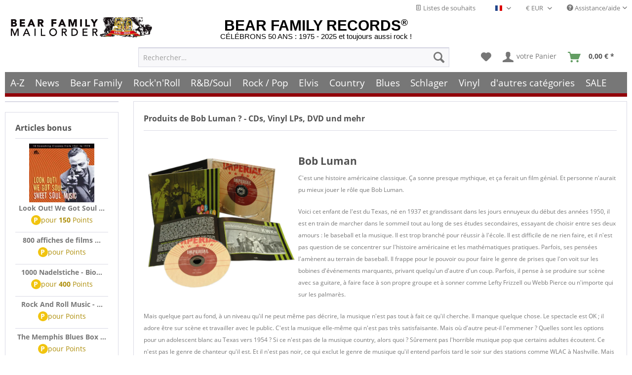

--- FILE ---
content_type: text/html
request_url: https://www.bear-family.fr/luman-bob/
body_size: 29322
content:
<!DOCTYPE html><html class="no-js" lang="fr" itemscope itemtype="https://schema.org/WebPage"><head><meta charset="utf-8"><script>
(function(w,d,s,l,i){w[l]=w[l]||[];w[l].push({'gtm.start':new Date().getTime(),event:'gtm.js'});var f=d.getElementsByTagName(s)[0],j=d.createElement(s),dl=l!='dataLayer'?'&l='+l:'';j.async=true;j.src='https://www.googletagmanager.com/gtm.js?id='+i+dl;f.parentNode.insertBefore(j,f);})(window,document,'script','dataLayer','GTM-TFT3L3');
</script><link rel="preload" type="text/css" href="/custom/plugins/DMCDsgvoPro/Resources/Views/frontend/_public/src/less/cook.css" as="style"><link crossorigin="crossorigin" type="font/woff" href="/themes/Frontend/Responsive/frontend/_public/src/fonts/shopware.woff2" as="font"><link crossorigin="crossorigin" type="font/woff" href="/themes/Frontend/Responsive/frontend/_public/vendors/fonts/open-sans-fontface/Bold/OpenSans-Bold.woff2" as="font"><link crossorigin="crossorigin" type="font/woff" href="/themes/Frontend/Responsive/frontend/_public/vendors/fonts/open-sans-fontface/Regular/OpenSans-Regular.woff2" as="font"><link rel="preconnect" href="https://stats.bear-family.de"><link rel="preconnect" href="https://edge.cookiefirst.com"><link rel="preconnect" href="https://www.ausgezeichnet.org"><link rel="preconnect" href="https://static-eu.payments-amazon.com"><meta name="author" content="Bear Family"><meta name="robots" content="index, suivi"><meta name="revisit-after" content="2 jours"><meta name="keywords"><meta name="description"><meta property="og:type" content="product"><meta property="og:site_name" content="Bear Family Records"><meta property="og:title" content="Luman, Bob"><meta property="og:description" content="Bob Luman C&apos;est une histoire am&amp;eacute;ricaine classique. &amp;Ccedil;a sonne presque mythique, et &amp;ccedil;a ferait un film g&amp;eacute;nial. Et personne n&apos;aurait pu mieux jouer le r&amp;ocirc;le que Bob Luman. Voici cet enfant de l&apos;est du..."><meta name="twitter:card" content="product"><meta name="twitter:site" content="Bear Family Records"><meta name="twitter:title" content="Luman, Bob"><meta name="twitter:description" content="Bob Luman C&apos;est une histoire am&amp;eacute;ricaine classique. &amp;Ccedil;a sonne presque mythique, et &amp;ccedil;a ferait un film g&amp;eacute;nial. Et personne n&apos;aurait pu mieux jouer le r&amp;ocirc;le que Bob Luman. Voici cet enfant de l&apos;est du..."><meta property="og:image" content="https://www.bear-family.fr/media/image/73/34/79/bear-header-mailorder-50.jpg"><meta name="twitter:image" content="https://www.bear-family.fr/media/image/73/34/79/bear-header-mailorder-50.jpg"><meta name="facebook-domain-verification" content="6s5cs3ynv5kvcljfz697bfirh07yae"><meta itemprop="copyrightHolder" content="Bear Family Records"><meta itemprop="copyrightYear" content="2014"><meta itemprop="isFamilyFriendly" content="True"><meta itemprop="image" content="/themes/Frontend/BearFamily/frontend/_public/src/img/bear-link_sharing_logo.png"><meta name="viewport" content="width=device-width, initial-scale=1.0"><meta name="mobile-web-app-capable" content="yes"><meta name="apple-mobile-web-app-title" content="Bear Family Records"><meta name="apple-mobile-web-app-capable" content="yes"><meta name="apple-mobile-web-app-status-bar-style" content="default"><link rel="apple-touch-icon-precomposed" href="/"><link rel="shortcut icon" href="https://www.bear-family.fr/media/image/07/ca/56/favicon-16x16.png"><meta name="msapplication-navbutton-color" content="#555"><meta name="application-name" content="Bear Family Records"><meta name="msapplication-starturl" content="https://www.bear-family.fr/"><meta name="msapplication-window" content="width=1024;height=768"><meta name="msapplication-TileImage" content="/"><meta name="msapplication-TileColor" content="#555"><meta name="theme-color" content="#555"><link rel="canonical" href="https://www.bear-family.fr/luman-bob/"><title itemprop="name">Bob Luman | Bear Family Records</title><link href="/web/cache/1755633577_b551c28aa6e6333f457164671bf18f9e.css" media="all" rel="stylesheet" type="text/css"><link rel="preconnect" href="https://cdn.findologic.com/" crossorigin><link rel="dns-prefetch" href="https://cdn.findologic.com/"><link rel="preload" href="https://cdn.findologic.com/config/loader.min.js" as="script"><link rel="prefetch" href="https://cdn.findologic.com/config/F56C7FBD24D0AEE744393C9A9B05A2BA/main.js" as="script"><script type="text/javascript">
        
            (function (f,i,n,d,o,l,O,g,I,c){var V=[];var m=f.createElement("style");if(d){V.push(d)}if(c&&I.location.hash.indexOf("#search:")===0){V.push(c)}if(V.length>0){var Z=V.join(",");m.textContent=Z+"{opacity: 0;transition: opacity "+O+" ease-in-out;}."+o+" {opacity: 1 !important;}";I.flRevealContainers=function(){var a=f.querySelectorAll(Z);for(var T=0;T<a.length;T++){a[T].classList.add(o)}};setTimeout(I.flRevealContainers,l)}var W=g+"/config/"+i+"/main.js?usergrouphash="+n;var p=f.createElement("script");p.type="text/javascript";p.async=true;p.src=g+"/config/loader.min.js";var q=f.getElementsByTagName("script")[0];p.setAttribute("data-fl-main",W);q.parentNode.insertBefore(p,q);q.parentNode.insertBefore(m,p)})
        
        (document,'F56C7FBD24D0AEE744393C9A9B05A2BA','A34=','.fl-navigation-result','fl-reveal',3000,'.3s','//cdn.findologic.com',window,'.fl-result');
        
        document.addEventListener('DOMContentLoaded',function(n){document.querySelectorAll('img.filter-panel--media-image').forEach(function(n){n.onerror=function(){this.src='/custom/plugins/FinSearchUnified/Resources/views/frontend/_public/src/img/no-picture.png'}})});
        
    </script></head><body class="is--ctl-listing is--act-manufacturer is--dwsh"><script src="https://consent.cookiefirst.com/banner.js" data-cookiefirst-key="530373fa-3e57-4fed-b7e9-30a9c559538a" async></script><div data-paypalunifiedmetadatacontainer="true" data-paypalunifiedrestoreordernumberurl="https://www.bear-family.fr/widgets/PaypalUnifiedOrderNumber/restoreOrderNumber" class="is--hidden"></div><script type="text/javascript">


    
        var _paq = _paq || [];

        _paq.push(['setUserId', "0"]);

    
        
        
                    _paq.push(["setCookieDomain", "*.bear-family.de"]);
        
        
        
        
        
        
                    _paq.push(['setEcommerceView', productSku = false, productName = false, category = ""]);
        
        
        
        
        
        
        
        
        
                    _paq.push(["setDocumentTitle", document.title]);
            _paq.push(['trackPageView']);
                _paq.push(['enableLinkTracking']);

        
        
        
        (function() {
            var u="//stats.bear-family.de//";
            _paq.push(['setTrackerUrl', u+'sctrck.php']);
            _paq.push(['setSiteId', '1']);
                        var d=document, g=d.createElement('script'), s=d.getElementsByTagName('script')[0];
            g.type='text/javascript'; g.async=true; g.defer=true; g.src=u+'sctrck.js'; s.parentNode.insertBefore(g,s);
        })();
    
    </script><div id="bonus--maintenance" data-is-maintenance="0"></div><div class="page-wrap"><noscript class="noscript-main"><div class="alert is--warning"><div class=alert--icon><i class="icon--element icon--warning"></i></div><div class=alert--content>Pour profiter de toutes les fonctionnalités de Bear&#x20;Family&#x20;Records, nous vous conseillons d'activer Javascript dans votre navigateur.</div></div><iframe src="https://www.googletagmanager.com/ns.html?id=GTM-TFT3L3" height=0 width=0 style=display:none;visibility:hidden></iframe></noscript><script type="text/javascript">
                var dreiwStickyHeaderDataLayer = {
                    'active': '1',
                    'activeSmartphone': '',
                    'mode': '0',
                    'marginBefore': '0',
                    'animate': '1',
                    'offcanvasCart' : '1',
                    'alternateImage' : '',
                    'marginLogoTop' : '0'
                    };
            </script><div class="stickyHeader smartphone"><div class="stickyHeaderWrap"><header class="header-main"><div class="top-bar"><div class="container block-group"><nav class="top-bar--navigation block" role="menubar"><div class="top-bar--cart-list navigation--entry"><a href="https://www.bear-family.fr/wishlist" title="Listes de souhaits" class="cart--navigation-link note navigation--link"><i class="icon--text"></i> Listes de souhaits</a></div><div class="top-bar--language navigation--entry"><form method="post" class="language--form"><div class="field--select"><div class="language--flag fr_FR">Fran&#xE7;ais- FR</div><div class="select-field"><select name="__shop" class="language--select" data-auto-submit="true"><option value="1">Deutsch - DE</option><option value="2">English - EN</option><option value="4" selected>Fran&#xE7;ais- FR</option></select></div><input type="hidden" name="__redirect" value="1"></div></form></div><div class="top-bar--currency navigation--entry"><form method="post" class="currency--form"><div class="field--select"><div class="select-field"><select name="__currency" class="currency--select" data-auto-submit="true"><option value="1" selected>&#x20AC; EUR</option><option value="2">$ USD</option><option value="3">&#xA3; GBP</option><option value="6">CHF</option></select></div></div></form></div><div class="navigation--entry entry--service has--drop-down" role="menuitem" aria-haspopup="true" data-drop-down-menu="true"><i class="icon--service"></i> Assistance/aide<ul class="service--list is--rounded" role="menu"><li class="service--entry" role="menuitem"><a class="service--link" href="https://www.bear-family.fr/impressum" title="Impressum-">Impressum-</a></li><li class="service--entry" role="menuitem"><a class="service--link" href="https://www.bear-family.fr/soutien-a-la-clientele" title="Contact">Contact</a></li><li class="service--entry" role="menuitem"><a class="service--link" href="https://www.bear-family.fr/faq-foire-aux-questions" title="FAQ - Foire aux questions">FAQ - Foire aux questions</a></li><li class="service--entry" role="menuitem"><a class="service--link" href="https://www.bear-family.fr/informations-sur-l-expedition-les-frais-de-port" title="Informations sur l&#x2019;exp&#xE9;dition &amp; les frais de port">Informations sur l&#x2019;exp&#xE9;dition &amp; les frais de port</a></li><li class="service--entry" role="menuitem"><a class="service--link" href="https://www.bear-family.fr/a-propos-de-nous" title="&#xC0; propos de nous">&#xC0; propos de nous</a></li><li class="service--entry" role="menuitem"><a class="service--link" href="https://www.bear-family.fr/livraison-et-conditions-de-paiement" title="Livraison et conditions de paiement">Livraison et conditions de paiement</a></li><li class="service--entry" role="menuitem"><a class="service--link" href="https://www.bear-family.fr/comment-commander" title="comment commander ?">comment commander ?</a></li><li class="service--entry" role="menuitem"><a class="service--link" href="/nlx/optin/" title="Newsletter" target="_blank">Newsletter</a></li><li class="service--entry" role="menuitem"><a class="service--link" href="https://www.bear-family.fr/custom/index/sCustom/7" title="Privacy / Protection des donn&#xE9;es">Privacy / Protection des donn&#xE9;es</a></li></ul></div></nav></div></div><div class="container header--navigation"><div class="logo-main block-group" role="banner"><div class="logo--name--shop"><a class="logo--link" href="https://www.bear-family.fr/" title="Bear Family Records - Retour &#xE0; l&apos;accueil"><span class="rm_logo_text">BEAR FAMILY RECORDS<sup style="font-size:1.2rem;">&#xAE;</sup></span> <span class="rm_logo_subtitle">C&#xC9;L&#xC9;BRONS 50 ANS : 1975 - 2025 et toujours aussi rock !</span></a></div><div class="logo--shop block"><a class="logo--link" href="https://www.bear-family.fr/" title="Bear Family Records - Retour &#xE0; l&apos;accueil"><picture><source srcset="https://www.bear-family.fr/media/image/73/34/79/bear-header-mailorder-50.jpg" media="(min-width: 78.75em)"><source srcset="https://www.bear-family.fr/media/image/68/79/96/bear-logo5.jpg" media="(min-width: 64em)"><source srcset="https://www.bear-family.fr/media/image/68/79/96/bear-logo5.jpg" media="(min-width: 48em)"><img srcset="https://www.bear-family.fr/media/image/1f/6e/d0/bear-logo3.jpg" alt="Bear Family Records - Retour &#xE0; l&apos;accueil" title="Bear Family Records - Retour &#xE0; l&apos;accueil"></picture></a></div></div><nav class="shop--navigation block-group"><ul class="navigation--list block-group" role="menubar"><li class="navigation--entry entry--menu-left" role="menuitem"><a class="entry--link entry--trigger btn is--icon-left" href="#offcanvas--left" data-offcanvas="true" data-offcanvasselector=".sidebar-main" aria-label="Menu"><i class="icon--menu"></i> Menu</a></li><li class="navigation--entry entry--search" role="menuitem" data-search="true" aria-haspopup="true" data-minlength="0"><a class="btn entry--link entry--trigger" href="#show-hide--search" title="Afficher/masquer la recherche" aria-label="Afficher/masquer la recherche"><i class="icon--search"></i> <span class="search--display">Recherche</span></a><form action="/search" method="get" class="main-search--form"><input type="search" name="sSearch" aria-label="Rechercher&#x2026;" class="main-search--field" autocomplete="off" autocapitalize="off" placeholder="Rechercher&#x2026;" maxlength="30"> <button type="submit" class="main-search--button" aria-label="Recherche"><i class="icon--search"></i> <span class="main-search--text">Recherche</span></button><div class="form--ajax-loader">&#xA0;</div></form><div class="main-search--results"></div></li><li class="navigation--entry entry--notepad" role="menuitem"><a href="https://www.bear-family.fr/note" title="M&#xE9;mo" aria-label="M&#xE9;mo" class="btn"><i class="icon--heart"></i></a></li><li class="navigation--entry entry--account" role="menuitem" data-offcanvas="true" data-offcanvasselector=".account--dropdown-navigation"><a href="https://www.bear-family.fr/account" title="votre Panier" aria-label="votre Panier" class="btn is--icon-left entry--link account--link"><i class="icon--account"></i> <span class="account--display">votre Panier</span></a></li><li class="navigation--entry entry--cart" role="menuitem"><a class="btn is--icon-left cart--link" href="https://www.bear-family.fr/checkout/cart" title="Panier" aria-label="Panier"><span class="cart--display">Panier</span> <span class="badge is--primary is--minimal cart--quantity is--hidden">0</span> <i class="icon--basket"></i> <span class="cart--amount" style="width:59px;"><span>&#xA0;</span></span></a><div class="ajax-loader">&#xA0;</div></li></ul></nav><div class="container--ajax-cart" data-collapse-cart="true" data-displaymode="offcanvas"></div></div></header><nav class="navigation-main"><div class="container" data-menu-scroller="true" data-listselector=".navigation--list.container" data-viewportselector=".navigation--list-wrapper"><div class="navigation--list-wrapper"><ul class="navigation--list container" role="menubar" itemscope itemtype="https://schema.org/SiteNavigationElement"><li class="navigation--entry is--home" role="menuitem"><a class="navigation--link is--first" href="https://www.bear-family.fr/" title="Home" aria-label="Home" itemprop="url"><span itemprop="name">Home</span></a></li><li class="navigation--entry" role="menuitem"><a class="navigation--link" href="/a-z/" title="A-Z" aria-label="A-Z" itemprop="url"><span itemprop="name">A-Z</span></a></li><li class="navigation--entry" role="menuitem"><a class="navigation--link" href="https://www.bear-family.fr/news/" title="News" aria-label="News" itemprop="url"><span itemprop="name">News</span></a></li><li class="navigation--entry" role="menuitem"><a class="navigation--link" href="https://www.bear-family.fr/cat/index/sCategory/533152901" title="Bear Family" aria-label="Bear Family" itemprop="url"><span itemprop="name">Bear Family</span></a></li><li class="navigation--entry" role="menuitem"><a class="navigation--link" href="https://www.bear-family.fr/rock-n-roll/" title="Rock&apos;n&apos;Roll" aria-label="Rock&apos;n&apos;Roll" itemprop="url"><span itemprop="name">Rock&apos;n&apos;Roll</span></a></li><li class="navigation--entry" role="menuitem"><a class="navigation--link" href="https://www.bear-family.fr/r-bsoul/" title="R&amp;B/Soul" aria-label="R&amp;B/Soul" itemprop="url"><span itemprop="name">R&amp;B/Soul</span></a></li><li class="navigation--entry" role="menuitem"><a class="navigation--link" href="https://www.bear-family.fr/rock-pop/" title="Rock / Pop" aria-label="Rock / Pop" itemprop="url"><span itemprop="name">Rock / Pop</span></a></li><li class="navigation--entry" role="menuitem"><a class="navigation--link" href="https://www.bear-family.fr/elvis/" title="Elvis" aria-label="Elvis" itemprop="url"><span itemprop="name">Elvis</span></a></li><li class="navigation--entry" role="menuitem"><a class="navigation--link" href="https://www.bear-family.fr/country/" title="Country" aria-label="Country" itemprop="url"><span itemprop="name">Country</span></a></li><li class="navigation--entry" role="menuitem"><a class="navigation--link" href="https://www.bear-family.fr/blues/" title="Blues" aria-label="Blues" itemprop="url"><span itemprop="name">Blues</span></a></li><li class="navigation--entry" role="menuitem"><a class="navigation--link" href="https://www.bear-family.fr/schlager/" title="Schlager" aria-label="Schlager" itemprop="url"><span itemprop="name">Schlager</span></a></li><li class="navigation--entry" role="menuitem"><a class="navigation--link" href="https://www.bear-family.fr/cat/index/sCategory/128789" title="Vinyl" aria-label="Vinyl" itemprop="url"><span itemprop="name">Vinyl</span></a></li><li class="navigation--entry" role="menuitem"><a class="navigation--link" href="https://www.bear-family.fr/d-autres-categories/" title="d&apos;autres cat&#xE9;gories" aria-label="d&apos;autres cat&#xE9;gories" itemprop="url"><span itemprop="name">d&apos;autres cat&#xE9;gories</span></a></li><li class="navigation--entry" role="menuitem"><a class="navigation--link" href="https://www.bear-family.fr/sale/" title="SALE" aria-label="SALE" itemprop="url"><span itemprop="name">SALE</span></a></li></ul></div><div class="advanced-menu" data-advanced-menu="true" data-hoverdelay="250"><div class="menu--container"><div class="button-container"><a href="/a-z/" class="button--category" aria-label="Acc&#xE9;der &#xE0; la cat&#xE9;gorie A-Z" title="Acc&#xE9;der &#xE0; la cat&#xE9;gorie A-Z"><i class="icon--arrow-right"></i> Acc&#xE9;der &#xE0; la cat&#xE9;gorie A-Z</a> <span class="button--close"><i class="icon--cross"></i></span></div></div><div class="menu--container"><div class="button-container"><a href="https://www.bear-family.fr/news/" class="button--category" aria-label="Acc&#xE9;der &#xE0; la cat&#xE9;gorie News" title="Acc&#xE9;der &#xE0; la cat&#xE9;gorie News"><i class="icon--arrow-right"></i> Acc&#xE9;der &#xE0; la cat&#xE9;gorie News</a> <span class="button--close"><i class="icon--cross"></i></span></div><div class="content--wrapper has--content"><ul class="menu--list menu--level-0 columns--4" style="width: 100%;"><li class="menu--list-item item--level-0" style="width: 100%"><a href="https://www.bear-family.fr/news/news/" class="menu--list-item-link" aria-label="News" title="News">News</a></li><li class="menu--list-item item--level-0" style="width: 100%"><a href="https://www.bear-family.fr/news/a-nouveau-disponible/" class="menu--list-item-link" aria-label="&#xE0; nouveau disponible" title="&#xE0; nouveau disponible">&#xE0; nouveau disponible</a></li><li class="menu--list-item item--level-0" style="width: 100%"><a href="https://www.bear-family.fr/news/bientot-disponible/" class="menu--list-item-link" aria-label="bient&#xF4;t disponible" title="bient&#xF4;t disponible">bient&#xF4;t disponible</a></li><li class="menu--list-item item--level-0" style="width: 100%"><a href="https://www.bear-family.fr/news/bear-family-records-news/" class="menu--list-item-link" aria-label="Bear Family Records News" title="Bear Family Records News">Bear Family Records News</a></li><li class="menu--list-item item--level-0" style="width: 100%"><a href="https://www.bear-family.fr/news/blues-news/" class="menu--list-item-link" aria-label="Blues News" title="Blues News">Blues News</a></li><li class="menu--list-item item--level-0" style="width: 100%"><a href="https://www.bear-family.fr/news/country-music-news/" class="menu--list-item-link" aria-label="Country Music News" title="Country Music News">Country Music News</a></li><li class="menu--list-item item--level-0" style="width: 100%"><a href="https://www.bear-family.fr/news/rock-n-roll-news/" class="menu--list-item-link" aria-label="Rock&apos;n&apos;Roll News" title="Rock&apos;n&apos;Roll News">Rock&apos;n&apos;Roll News</a></li><li class="menu--list-item item--level-0" style="width: 100%"><a href="https://www.bear-family.fr/news/r-b-soul-news/" class="menu--list-item-link" aria-label="R&amp;B Soul News" title="R&amp;B Soul News">R&amp;B Soul News</a></li><li class="menu--list-item item--level-0" style="width: 100%"><a href="https://www.bear-family.fr/news/schlager-news/" class="menu--list-item-link" aria-label="Schlager News" title="Schlager News">Schlager News</a></li><li class="menu--list-item item--level-0" style="width: 100%"><a href="https://www.bear-family.fr/news/vinyl-single-7inch-news/" class="menu--list-item-link" aria-label="Vinyl Single 7inch News" title="Vinyl Single 7inch News">Vinyl Single 7inch News</a></li><li class="menu--list-item item--level-0" style="width: 100%"><a href="https://www.bear-family.fr/news/vinyl-lp-33rpm-news/" class="menu--list-item-link" aria-label="Vinyl LP 33rpm News" title="Vinyl LP 33rpm News">Vinyl LP 33rpm News</a></li></ul></div></div><div class="menu--container"><div class="button-container"><a href="https://www.bear-family.fr/cat/index/sCategory/533152901" class="button--category" aria-label="Acc&#xE9;der &#xE0; la cat&#xE9;gorie Bear Family" title="Acc&#xE9;der &#xE0; la cat&#xE9;gorie Bear Family"><i class="icon--arrow-right"></i> Acc&#xE9;der &#xE0; la cat&#xE9;gorie Bear Family</a> <span class="button--close"><i class="icon--cross"></i></span></div><div class="content--wrapper has--content"><ul class="menu--list menu--level-0 columns--4" style="width: 100%;"><li class="menu--list-item item--level-0" style="width: 100%"><a href="/bear-family/a-z-bear-family/" class="menu--list-item-link" aria-label="A-Z Bear Family" title="A-Z Bear Family">A-Z Bear Family</a></li><li class="menu--list-item item--level-0" style="width: 100%"><a href="https://www.bear-family.fr/bear-family/bientot-disponible/" class="menu--list-item-link" aria-label="Bient&#xF4;t disponible" title="Bient&#xF4;t disponible">Bient&#xF4;t disponible</a></li><li class="menu--list-item item--level-0" style="width: 100%"><a href="https://www.bear-family.fr/bear-family/bear-family-actualites/" class="menu--list-item-link" aria-label="Bear Family Actualit&#xE9;s" title="Bear Family Actualit&#xE9;s">Bear Family Actualit&#xE9;s</a><ul class="menu--list menu--level-1 columns--4"><li class="menu--list-item item--level-1"><a href="https://www.bear-family.fr/bear-family/bear-family-actualites/2026-fevrier/" class="menu--list-item-link" aria-label="2026 - F&#xE9;vrier" title="2026 - F&#xE9;vrier">2026 - F&#xE9;vrier</a></li><li class="menu--list-item item--level-1"><a href="https://www.bear-family.fr/bear-family/bear-family-actualites/2026-janvier/" class="menu--list-item-link" aria-label="2026 - Janvier" title="2026 - Janvier">2026 - Janvier</a></li><li class="menu--list-item item--level-1"><a href="https://www.bear-family.fr/bear-family/bear-family-actualites/2025-decembre/" class="menu--list-item-link" aria-label="2025 - D&#xE9;cembre" title="2025 - D&#xE9;cembre">2025 - D&#xE9;cembre</a></li><li class="menu--list-item item--level-1"><a href="https://www.bear-family.fr/bear-family/bear-family-actualites/2025-novembre/" class="menu--list-item-link" aria-label="2025 - Novembre" title="2025 - Novembre">2025 - Novembre</a></li><li class="menu--list-item item--level-1"><a href="https://www.bear-family.fr/bear-family/bear-family-actualites/2025-octobre/" class="menu--list-item-link" aria-label="2025 - Octobre" title="2025 - Octobre">2025 - Octobre</a></li><li class="menu--list-item item--level-1"><a href="https://www.bear-family.fr/bear-family/bear-family-actualites/2025-septembre/" class="menu--list-item-link" aria-label="2025 - Septembre" title="2025 - Septembre">2025 - Septembre</a></li><li class="menu--list-item item--level-1"><a href="https://www.bear-family.fr/bear-family/bear-family-actualites/2025-aout/" class="menu--list-item-link" aria-label="2025 - Ao&#xFB;t" title="2025 - Ao&#xFB;t">2025 - Ao&#xFB;t</a></li><li class="menu--list-item item--level-1"><a href="https://www.bear-family.fr/bear-family/bear-family-actualites/2025-juillet/" class="menu--list-item-link" aria-label="2025 - Juillet" title="2025 - Juillet">2025 - Juillet</a></li><li class="menu--list-item item--level-1"><a href="https://www.bear-family.fr/bear-family/bear-family-actualites/2025-juin/" class="menu--list-item-link" aria-label="2025 &#x2013; Juin" title="2025 &#x2013; Juin">2025 &#x2013; Juin</a></li><li class="menu--list-item item--level-1"><a href="https://www.bear-family.fr/bear-family/bear-family-actualites/2025-mai/" class="menu--list-item-link" aria-label="2025 - Mai" title="2025 - Mai">2025 - Mai</a></li><li class="menu--list-item item--level-1"><a href="https://www.bear-family.fr/bear-family/bear-family-actualites/2025-avril/" class="menu--list-item-link" aria-label="2025 - Avril" title="2025 - Avril">2025 - Avril</a></li><li class="menu--list-item item--level-1"><a href="https://www.bear-family.fr/bear-family/bear-family-actualites/2025-mars/" class="menu--list-item-link" aria-label="2025 - Mars" title="2025 - Mars">2025 - Mars</a></li><li class="menu--list-item item--level-1"><a href="https://www.bear-family.fr/bear-family/bear-family-actualites/2025-fevrier/" class="menu--list-item-link" aria-label="2025 - F&#xE9;vrier" title="2025 - F&#xE9;vrier">2025 - F&#xE9;vrier</a></li><li class="menu--list-item item--level-1"><a href="https://www.bear-family.fr/bear-family/bear-family-actualites/2025-janvier/" class="menu--list-item-link" aria-label="2025 - Janvier" title="2025 - Janvier">2025 - Janvier</a></li><li class="menu--list-item item--level-1"><a href="https://www.bear-family.fr/bear-family/bear-family-actualites/2024/" class="menu--list-item-link" aria-label="2024" title="2024">2024</a></li><li class="menu--list-item item--level-1"><a href="https://www.bear-family.fr/bear-family/bear-family-actualites/2023/" class="menu--list-item-link" aria-label="2023" title="2023">2023</a></li><li class="menu--list-item item--level-1"><a href="https://www.bear-family.fr/bear-family/bear-family-actualites/2022/" class="menu--list-item-link" aria-label="2022" title="2022">2022</a></li></ul></li><li class="menu--list-item item--level-0" style="width: 100%"><a href="https://www.bear-family.fr/bear-family/bear-noel/" class="menu--list-item-link" aria-label="Bear No&#xEB;l" title="Bear No&#xEB;l">Bear No&#xEB;l</a></li><li class="menu--list-item item--level-0" style="width: 100%"><a href="https://www.bear-family.fr/bear-family/cd/" class="menu--list-item-link" aria-label="CD" title="CD">CD</a><ul class="menu--list menu--level-1 columns--4"><li class="menu--list-item item--level-1"><a href="https://www.bear-family.fr/bear-family/cd/cd-box-set/" class="menu--list-item-link" aria-label="CD Box Set" title="CD Box Set">CD Box Set</a></li><li class="menu--list-item item--level-1"><a href="https://www.bear-family.fr/bear-family/cd/compilations/" class="menu--list-item-link" aria-label="Compilations" title="Compilations">Compilations</a></li><li class="menu--list-item item--level-1"><a href="https://www.bear-family.fr/bear-family/cd/country/" class="menu--list-item-link" aria-label="Country" title="Country">Country</a></li><li class="menu--list-item item--level-1"><a href="https://www.bear-family.fr/bear-family/cd/rock-n-roll/" class="menu--list-item-link" aria-label="Rock&apos;n&apos;Roll" title="Rock&apos;n&apos;Roll">Rock&apos;n&apos;Roll</a></li><li class="menu--list-item item--level-1"><a href="https://www.bear-family.fr/bear-family/cd/oldies-allemands/" class="menu--list-item-link" aria-label="Oldies allemands" title="Oldies allemands">Oldies allemands</a></li><li class="menu--list-item item--level-1"><a href="https://www.bear-family.fr/bear-family/cd/blues-r-b/" class="menu--list-item-link" aria-label="Blues / R&amp;B" title="Blues / R&amp;B">Blues / R&amp;B</a></li><li class="menu--list-item item--level-1"><a href="https://www.bear-family.fr/bear-family/cd/bluegrass/" class="menu--list-item-link" aria-label="Bluegrass" title="Bluegrass">Bluegrass</a></li><li class="menu--list-item item--level-1"><a href="https://www.bear-family.fr/bear-family/cd/folk-world/" class="menu--list-item-link" aria-label="Folk &amp; World" title="Folk &amp; World">Folk &amp; World</a></li><li class="menu--list-item item--level-1"><a href="https://www.bear-family.fr/bear-family/cd/rhythm-blues/" class="menu--list-item-link" aria-label="Rhythm &amp; Blues" title="Rhythm &amp; Blues">Rhythm &amp; Blues</a></li><li class="menu--list-item item--level-1"><a href="https://www.bear-family.fr/bear-family/cd/pop-vocal/" class="menu--list-item-link" aria-label="Pop Vocal" title="Pop Vocal">Pop Vocal</a></li></ul></li><li class="menu--list-item item--level-0" style="width: 100%"><a href="https://www.bear-family.fr/bear-family/cd-box-set/" class="menu--list-item-link" aria-label="CD Box Set" title="CD Box Set">CD Box Set</a><ul class="menu--list menu--level-1 columns--4"><li class="menu--list-item item--level-1"><a href="https://www.bear-family.fr/bear-family/cd-box-set/country/" class="menu--list-item-link" aria-label="Country" title="Country">Country</a></li><li class="menu--list-item item--level-1"><a href="https://www.bear-family.fr/bear-family/cd-box-set/rock-n-roll/" class="menu--list-item-link" aria-label="Rock&apos;n&apos;Roll" title="Rock&apos;n&apos;Roll">Rock&apos;n&apos;Roll</a></li><li class="menu--list-item item--level-1"><a href="https://www.bear-family.fr/bear-family/cd-box-set/sun-records/" class="menu--list-item-link" aria-label="Sun Records" title="Sun Records">Sun Records</a></li><li class="menu--list-item item--level-1"><a href="https://www.bear-family.fr/bear-family/cd-box-set/blues-r-b/" class="menu--list-item-link" aria-label="Blues / R&amp;B" title="Blues / R&amp;B">Blues / R&amp;B</a></li><li class="menu--list-item item--level-1"><a href="https://www.bear-family.fr/bear-family/cd-box-set/pop/" class="menu--list-item-link" aria-label="Pop" title="Pop">Pop</a></li><li class="menu--list-item item--level-1"><a href="https://www.bear-family.fr/bear-family/cd-box-set/deutsche-oldies/" class="menu--list-item-link" aria-label="Deutsche Oldies" title="Deutsche Oldies">Deutsche Oldies</a></li><li class="menu--list-item item--level-1"><a href="https://www.bear-family.fr/bear-family/cd-box-set/compilations/" class="menu--list-item-link" aria-label="Compilations" title="Compilations">Compilations</a></li><li class="menu--list-item item--level-1"><a href="https://www.bear-family.fr/bear-family/cd-box-set/world-music/" class="menu--list-item-link" aria-label="World Music" title="World Music">World Music</a></li><li class="menu--list-item item--level-1"><a href="https://www.bear-family.fr/bear-family/cd-box-set/jazz/" class="menu--list-item-link" aria-label="Jazz" title="Jazz">Jazz</a></li><li class="menu--list-item item--level-1"><a href="https://www.bear-family.fr/bear-family/cd-box-set/skiffle/" class="menu--list-item-link" aria-label="Skiffle" title="Skiffle">Skiffle</a></li></ul></li><li class="menu--list-item item--level-0" style="width: 100%"><a href="https://www.bear-family.fr/bear-family/bear-family-dvd/" class="menu--list-item-link" aria-label="Bear Family DVD" title="Bear Family DVD">Bear Family DVD</a></li><li class="menu--list-item item--level-0" style="width: 100%"><a href="https://www.bear-family.fr/bear-family/bear-family-vinyle/" class="menu--list-item-link" aria-label="Bear Family Vinyle" title="Bear Family Vinyle">Bear Family Vinyle</a></li><li class="menu--list-item item--level-0" style="width: 100%"><a href="https://www.bear-family.fr/bear-family/bear-family-vinyl-club/" class="menu--list-item-link" aria-label="Bear Family Vinyl Club" title="Bear Family Vinyl Club">Bear Family Vinyl Club</a></li><li class="menu--list-item item--level-0" style="width: 100%"><a href="https://www.bear-family.fr/bear-family/bear-family-vinyl-test-pressings/" class="menu--list-item-link" aria-label="Bear Family Vinyl Test-Pressings" title="Bear Family Vinyl Test-Pressings">Bear Family Vinyl Test-Pressings</a></li><li class="menu--list-item item--level-0" style="width: 100%"><a href="https://www.bear-family.fr/bear-family/vogue-picture-records/" class="menu--list-item-link" aria-label="Vogue Picture Records" title="Vogue Picture Records">Vogue Picture Records</a></li><li class="menu--list-item item--level-0" style="width: 100%"><a href="https://www.bear-family.fr/bear-family/sun-records/" class="menu--list-item-link" aria-label="Sun Records" title="Sun Records">Sun Records</a></li><li class="menu--list-item item--level-0" style="width: 100%"><a href="https://www.bear-family.fr/bear-family/serie-de-country/" class="menu--list-item-link" aria-label="S&#xE9;rie de Country" title="S&#xE9;rie de Country">S&#xE9;rie de Country</a><ul class="menu--list menu--level-1 columns--4"><li class="menu--list-item item--level-1"><a href="https://www.bear-family.fr/bear-family/serie-de-country/...-and-the-answer-is/" class="menu--list-item-link" aria-label="... And The Answer Is" title="... And The Answer Is">... And The Answer Is</a></li><li class="menu--list-item item--level-1"><a href="https://www.bear-family.fr/bear-family/serie-de-country/canto-morricone/" class="menu--list-item-link" aria-label="Canto Morricone" title="Canto Morricone">Canto Morricone</a></li><li class="menu--list-item item--level-1"><a href="https://www.bear-family.fr/bear-family/serie-de-country/country-style-usa/" class="menu--list-item-link" aria-label="Country Style USA" title="Country Style USA">Country Style USA</a></li><li class="menu--list-item item--level-1"><a href="https://www.bear-family.fr/bear-family/serie-de-country/country-western-hitparade/" class="menu--list-item-link" aria-label="Country &amp; Western Hitparade" title="Country &amp; Western Hitparade">Country &amp; Western Hitparade</a></li><li class="menu--list-item item--level-1"><a href="https://www.bear-family.fr/bear-family/serie-de-country/dim-light-thick-smoke-and-hillbillly-music/" class="menu--list-item-link" aria-label="Dim Light, Thick Smoke And Hillbillly Music" title="Dim Light, Thick Smoke And Hillbillly Music">Dim Light, Thick Smoke And Hillbillly Music</a></li><li class="menu--list-item item--level-1"><a href="https://www.bear-family.fr/bear-family/serie-de-country/greetings-from/" class="menu--list-item-link" aria-label="Greetings from&#x2026;" title="Greetings from&#x2026;">Greetings from&#x2026;</a></li><li class="menu--list-item item--level-1"><a href="https://www.bear-family.fr/bear-family/serie-de-country/honky-tonk-heroes/" class="menu--list-item-link" aria-label="Honky Tonk Heroes" title="Honky Tonk Heroes">Honky Tonk Heroes</a></li><li class="menu--list-item item--level-1"><a href="https://www.bear-family.fr/bear-family/serie-de-country/juke-box-pearls/" class="menu--list-item-link" aria-label="Juke Box Pearls" title="Juke Box Pearls">Juke Box Pearls</a></li><li class="menu--list-item item--level-1"><a href="https://www.bear-family.fr/bear-family/serie-de-country/gonna-shake-this-shack/" class="menu--list-item-link" aria-label="Gonna Shake This Shack" title="Gonna Shake This Shack">Gonna Shake This Shack</a></li><li class="menu--list-item item--level-1"><a href="https://www.bear-family.fr/bear-family/serie-de-country/town-hall-party-dvds/" class="menu--list-item-link" aria-label="Town Hall Party-DVDs" title="Town Hall Party-DVDs">Town Hall Party-DVDs</a></li><li class="menu--list-item item--level-1"><a href="https://www.bear-family.fr/bear-family/serie-de-country/truckers-kickers-cowboy-angels/" class="menu--list-item-link" aria-label="Truckers, Kickers, Cowboy Angels" title="Truckers, Kickers, Cowboy Angels">Truckers, Kickers, Cowboy Angels</a></li><li class="menu--list-item item--level-1"><a href="https://www.bear-family.fr/bear-family/serie-de-country/western/" class="menu--list-item-link" aria-label="Western" title="Western">Western</a></li></ul></li><li class="menu--list-item item--level-0" style="width: 100%"><a href="https://www.bear-family.fr/bear-family/folk-roots-music-series/" class="menu--list-item-link" aria-label="Folk &amp; Roots Music Series" title="Folk &amp; Roots Music Series">Folk &amp; Roots Music Series</a></li><li class="menu--list-item item--level-0" style="width: 100%"><a href="https://www.bear-family.fr/bear-family/serie-de-rock-n-roll/" class="menu--list-item-link" aria-label="S&#xE9;rie de Rock&apos;n&apos;Roll" title="S&#xE9;rie de Rock&apos;n&apos;Roll">S&#xE9;rie de Rock&apos;n&apos;Roll</a><ul class="menu--list menu--level-1 columns--4"><li class="menu--list-item item--level-1"><a href="https://www.bear-family.fr/bear-family/serie-de-rock-n-roll/juke-box-pearls/" class="menu--list-item-link" aria-label="Juke Box Pearls" title="Juke Box Pearls">Juke Box Pearls</a></li><li class="menu--list-item item--level-1"><a href="https://www.bear-family.fr/bear-family/serie-de-rock-n-roll/on-the-dancefloor/" class="menu--list-item-link" aria-label="On The Dancefloor" title="On The Dancefloor">On The Dancefloor</a></li><li class="menu--list-item item--level-1"><a href="https://www.bear-family.fr/bear-family/serie-de-rock-n-roll/rockin-with-the-krauts/" class="menu--list-item-link" aria-label="Rockin&apos; With The Krauts" title="Rockin&apos; With The Krauts">Rockin&apos; With The Krauts</a></li><li class="menu--list-item item--level-1"><a href="https://www.bear-family.fr/bear-family/serie-de-rock-n-roll/rocks/" class="menu--list-item-link" aria-label="Rocks" title="Rocks">Rocks</a></li><li class="menu--list-item item--level-1"><a href="https://www.bear-family.fr/bear-family/serie-de-rock-n-roll/street-corner-symphonies/" class="menu--list-item-link" aria-label="Street Corner Symphonies" title="Street Corner Symphonies">Street Corner Symphonies</a></li><li class="menu--list-item item--level-1"><a href="https://www.bear-family.fr/bear-family/serie-de-rock-n-roll/the-outtakes/" class="menu--list-item-link" aria-label="The Outtakes" title="The Outtakes">The Outtakes</a></li><li class="menu--list-item item--level-1"><a href="https://www.bear-family.fr/bear-family/serie-de-rock-n-roll/the-drugstore-s-rockin/" class="menu--list-item-link" aria-label="The Drugstore&apos;s Rockin&apos;" title="The Drugstore&apos;s Rockin&apos;">The Drugstore&apos;s Rockin&apos;</a></li><li class="menu--list-item item--level-1"><a href="https://www.bear-family.fr/bear-family/serie-de-rock-n-roll/that-ll-flat-git-it/" class="menu--list-item-link" aria-label="That&apos;ll Flat Git It" title="That&apos;ll Flat Git It">That&apos;ll Flat Git It</a></li><li class="menu--list-item item--level-1"><a href="https://www.bear-family.fr/bear-family/serie-de-rock-n-roll/the-brits-are-rocking/" class="menu--list-item-link" aria-label="The Brits Are Rocking" title="The Brits Are Rocking">The Brits Are Rocking</a></li><li class="menu--list-item item--level-1"><a href="https://www.bear-family.fr/bear-family/serie-de-rock-n-roll/they-tried-to-rock/" class="menu--list-item-link" aria-label="They Tried To Rock" title="They Tried To Rock">They Tried To Rock</a></li><li class="menu--list-item item--level-1"><a href="https://www.bear-family.fr/bear-family/serie-de-rock-n-roll/halloween/" class="menu--list-item-link" aria-label="Halloween" title="Halloween">Halloween</a></li></ul></li><li class="menu--list-item item--level-0" style="width: 100%"><a href="https://www.bear-family.fr/bear-family/serie-de-blues-und-r-b/" class="menu--list-item-link" aria-label="S&#xE9;rie de Blues und R&amp;B" title="S&#xE9;rie de Blues und R&amp;B">S&#xE9;rie de Blues und R&amp;B</a><ul class="menu--list menu--level-1 columns--4"><li class="menu--list-item item--level-1"><a href="https://www.bear-family.fr/bear-family/serie-de-blues-und-r-b/acoustic-blues/" class="menu--list-item-link" aria-label="Acoustic Blues" title="Acoustic Blues">Acoustic Blues</a></li><li class="menu--list-item item--level-1"><a href="https://www.bear-family.fr/bear-family/serie-de-blues-und-r-b/blowing-the-fuse/" class="menu--list-item-link" aria-label="Blowing The Fuse" title="Blowing The Fuse">Blowing The Fuse</a></li><li class="menu--list-item item--level-1"><a href="https://www.bear-family.fr/bear-family/serie-de-blues-und-r-b/electric-blues/" class="menu--list-item-link" aria-label="Electric Blues" title="Electric Blues">Electric Blues</a></li></ul></li><li class="menu--list-item item--level-0" style="width: 100%"><a href="https://www.bear-family.fr/bear-family/serie-de-beat-soul/" class="menu--list-item-link" aria-label="S&#xE9;rie de Beat &amp; Soul" title="S&#xE9;rie de Beat &amp; Soul">S&#xE9;rie de Beat &amp; Soul</a><ul class="menu--list menu--level-1 columns--4"><li class="menu--list-item item--level-1"><a href="https://www.bear-family.fr/bear-family/serie-de-beat-soul/once-upon-a-time-in-hamburg/" class="menu--list-item-link" aria-label="Once upon a time in Hamburg&#x2026;" title="Once upon a time in Hamburg&#x2026;">Once upon a time in Hamburg&#x2026;</a></li><li class="menu--list-item item--level-1"><a href="https://www.bear-family.fr/bear-family/serie-de-beat-soul/smash-boom-bang/" class="menu--list-item-link" aria-label="Smash Boom Bang" title="Smash Boom Bang">Smash Boom Bang</a></li><li class="menu--list-item item--level-1"><a href="https://www.bear-family.fr/bear-family/serie-de-beat-soul/the-beat/" class="menu--list-item-link" aria-label="The !!!! Beat" title="The !!!! Beat">The !!!! Beat</a></li><li class="menu--list-item item--level-1"><a href="https://www.bear-family.fr/bear-family/serie-de-beat-soul/the-beatles-auf-deutsch/" class="menu--list-item-link" aria-label="The Beatles - Auf Deutsch" title="The Beatles - Auf Deutsch">The Beatles - Auf Deutsch</a></li><li class="menu--list-item item--level-1"><a href="https://www.bear-family.fr/bear-family/serie-de-beat-soul/sweet-soul-music/" class="menu--list-item-link" aria-label="Sweet Soul Music" title="Sweet Soul Music">Sweet Soul Music</a></li></ul></li><li class="menu--list-item item--level-0" style="width: 100%"><a href="https://www.bear-family.fr/bear-family/pop-serien/" class="menu--list-item-link" aria-label="Pop Serien" title="Pop Serien">Pop Serien</a><ul class="menu--list menu--level-1 columns--4"><li class="menu--list-item item--level-1"><a href="https://www.bear-family.fr/bear-family/pop-serien/the-velvet-lounge/" class="menu--list-item-link" aria-label="The Velvet Lounge" title="The Velvet Lounge">The Velvet Lounge</a></li><li class="menu--list-item item--level-1"><a href="https://www.bear-family.fr/bear-family/pop-serien/ballads-of/" class="menu--list-item-link" aria-label="Ballads Of" title="Ballads Of">Ballads Of</a></li></ul></li><li class="menu--list-item item--level-0" style="width: 100%"><a href="https://www.bear-family.fr/bear-family/serie-de-allemand/" class="menu--list-item-link" aria-label="S&#xE9;rie de Allemand" title="S&#xE9;rie de Allemand">S&#xE9;rie de Allemand</a><ul class="menu--list menu--level-1 columns--4"><li class="menu--list-item item--level-1"><a href="https://www.bear-family.fr/bear-family/serie-de-allemand/rockin-with-the-krauts/" class="menu--list-item-link" aria-label="Rockin&apos; With The Krauts" title="Rockin&apos; With The Krauts">Rockin&apos; With The Krauts</a></li><li class="menu--list-item item--level-1"><a href="https://www.bear-family.fr/bear-family/serie-de-allemand/100-ans-de-cabaret/" class="menu--list-item-link" aria-label="100 ans de cabaret" title="100 ans de cabaret">100 ans de cabaret</a></li><li class="menu--list-item item--level-1"><a href="https://www.bear-family.fr/bear-family/serie-de-allemand/150-ans-de-chants-ouvriers-de-liberte/" class="menu--list-item-link" aria-label="150 ans de chants ouvriers &amp; de libert&#xE9;" title="150 ans de chants ouvriers &amp; de libert&#xE9;">150 ans de chants ouvriers &amp; de libert&#xE9;</a></li><li class="menu--list-item item--level-1"><a href="https://www.bear-family.fr/bear-family/serie-de-allemand/1000-nadelstiche/" class="menu--list-item-link" aria-label="1000 Nadelstiche" title="1000 Nadelstiche">1000 Nadelstiche</a></li><li class="menu--list-item item--level-1"><a href="https://www.bear-family.fr/bear-family/serie-de-allemand/chanson-allemande/" class="menu--list-item-link" aria-label="Chanson allemande" title="Chanson allemande">Chanson allemande</a></li><li class="menu--list-item item--level-1"><a href="https://www.bear-family.fr/bear-family/serie-de-allemand/radio-bremen-eins/" class="menu--list-item-link" aria-label="Radio Bremen Eins" title="Radio Bremen Eins">Radio Bremen Eins</a></li><li class="menu--list-item item--level-1"><a href="https://www.bear-family.fr/bear-family/serie-de-allemand/l-histoire-allemande/" class="menu--list-item-link" aria-label="l&#x2019;histoire allemande" title="l&#x2019;histoire allemande">l&#x2019;histoire allemande</a></li><li class="menu--list-item item--level-1"><a href="https://www.bear-family.fr/bear-family/serie-de-allemand/compositeurs-de-films-allemands/" class="menu--list-item-link" aria-label="Compositeurs de films allemands" title="Compositeurs de films allemands">Compositeurs de films allemands</a></li><li class="menu--list-item item--level-1"><a href="https://www.bear-family.fr/bear-family/serie-de-allemand/hits-en-allemand/" class="menu--list-item-link" aria-label="Hits en allemand" title="Hits en allemand">Hits en allemand</a></li><li class="menu--list-item item--level-1"><a href="https://www.bear-family.fr/bear-family/serie-de-allemand/jazz-en-allemagne/" class="menu--list-item-link" aria-label="Jazz en Allemagne" title="Jazz en Allemagne">Jazz en Allemagne</a></li><li class="menu--list-item item--level-1"><a href="https://www.bear-family.fr/bear-family/serie-de-allemand/kraut-les-annees-innovantes-du-krautrock/" class="menu--list-item-link" aria-label="KRAUT! &#x2013; Les ann&#xE9;es innovantes du Krautrock" title="KRAUT! &#x2013; Les ann&#xE9;es innovantes du Krautrock">KRAUT! &#x2013; Les ann&#xE9;es innovantes du Krautrock</a></li><li class="menu--list-item item--level-1"><a href="https://www.bear-family.fr/bear-family/serie-de-allemand/auteurs-compositeurs-en-allemagne/" class="menu--list-item-link" aria-label="Auteurs-compositeurs en Allemagne" title="Auteurs-compositeurs en Allemagne">Auteurs-compositeurs en Allemagne</a></li><li class="menu--list-item item--level-1"><a href="https://www.bear-family.fr/bear-family/serie-de-allemand/pop-in-germany/" class="menu--list-item-link" aria-label="Pop in Germany" title="Pop in Germany">Pop in Germany</a></li><li class="menu--list-item item--level-1"><a href="https://www.bear-family.fr/bear-family/serie-de-allemand/schlager-im-spiegel-der-zeit/" class="menu--list-item-link" aria-label="Schlager im Spiegel der Zeit" title="Schlager im Spiegel der Zeit">Schlager im Spiegel der Zeit</a></li><li class="menu--list-item item--level-1"><a href="https://www.bear-family.fr/bear-family/serie-de-allemand/ndw-aus-grauer-staedte-mauern/" class="menu--list-item-link" aria-label="NDW - Aus grauer St&#xE4;dte Mauern" title="NDW - Aus grauer St&#xE4;dte Mauern">NDW - Aus grauer St&#xE4;dte Mauern</a></li></ul></li><li class="menu--list-item item--level-0" style="width: 100%"><a href="https://www.bear-family.fr/bear-family/kabarett-comedy/" class="menu--list-item-link" aria-label="Kabarett &amp; Comedy" title="Kabarett &amp; Comedy">Kabarett &amp; Comedy</a></li><li class="menu--list-item item--level-0" style="width: 100%"><a href="https://www.bear-family.fr/bear-family/soundtracks/" class="menu--list-item-link" aria-label="Soundtracks" title="Soundtracks">Soundtracks</a></li><li class="menu--list-item item--level-0" style="width: 100%"><a href="https://www.bear-family.fr/bear-family/label-profiles/" class="menu--list-item-link" aria-label="Label Profiles" title="Label Profiles">Label Profiles</a></li><li class="menu--list-item item--level-0" style="width: 100%"><a href="https://www.bear-family.fr/bear-family/livres/" class="menu--list-item-link" aria-label="Livres" title="Livres">Livres</a></li><li class="menu--list-item item--level-0" style="width: 100%"><a href="https://www.bear-family.fr/bear-family/livres-audio/" class="menu--list-item-link" aria-label="Livres Audio" title="Livres Audio">Livres Audio</a></li><li class="menu--list-item item--level-0" style="width: 100%"><a href="https://www.bear-family.fr/bear-family/musique-medievale/" class="menu--list-item-link" aria-label="Musique M&#xE9;di&#xE9;vale" title="Musique M&#xE9;di&#xE9;vale">Musique M&#xE9;di&#xE9;vale</a></li><li class="menu--list-item item--level-0" style="width: 100%"><a href="https://www.bear-family.fr/bear-family/musique-yiddish/" class="menu--list-item-link" aria-label="Musique yiddish" title="Musique yiddish">Musique yiddish</a></li><li class="menu--list-item item--level-0" style="width: 100%"><a href="https://www.bear-family.fr/bear-family/collection-reinhard-kleist/" class="menu--list-item-link" aria-label="Collection Reinhard Kleist" title="Collection Reinhard Kleist">Collection Reinhard Kleist</a></li></ul></div></div><div class="menu--container"><div class="button-container"><a href="https://www.bear-family.fr/rock-n-roll/" class="button--category" aria-label="Acc&#xE9;der &#xE0; la cat&#xE9;gorie Rock&apos;n&apos;Roll" title="Acc&#xE9;der &#xE0; la cat&#xE9;gorie Rock&apos;n&apos;Roll"><i class="icon--arrow-right"></i> Acc&#xE9;der &#xE0; la cat&#xE9;gorie Rock&apos;n&apos;Roll</a> <span class="button--close"><i class="icon--cross"></i></span></div><div class="content--wrapper has--content"><ul class="menu--list menu--level-0 columns--4" style="width: 100%;"><li class="menu--list-item item--level-0" style="width: 100%"><a href="/rock-n-roll/a-z-rock-n-roll/" class="menu--list-item-link" aria-label="A-Z Rock&apos;n&apos;Roll" title="A-Z Rock&apos;n&apos;Roll">A-Z Rock&apos;n&apos;Roll</a></li><li class="menu--list-item item--level-0" style="width: 100%"><a href="/rock-n-roll/?sPage=1&amp;sSort=1" class="menu--list-item-link" aria-label="Nouveaut&#xE9;s" title="Nouveaut&#xE9;s">Nouveaut&#xE9;s</a></li><li class="menu--list-item item--level-0" style="width: 100%"><a href="https://www.bear-family.fr/rock-n-roll/burlesque/" class="menu--list-item-link" aria-label="Burlesque" title="Burlesque">Burlesque</a><ul class="menu--list menu--level-1 columns--4"><li class="menu--list-item item--level-1"><a href="https://www.bear-family.fr/rock-n-roll/burlesque/burlesque-instrumental/" class="menu--list-item-link" aria-label="Burlesque Instrumental" title="Burlesque Instrumental">Burlesque Instrumental</a></li><li class="menu--list-item item--level-1"><a href="https://www.bear-family.fr/rock-n-roll/burlesque/burlesque-vocal/" class="menu--list-item-link" aria-label="Burlesque Vocal" title="Burlesque Vocal">Burlesque Vocal</a></li><li class="menu--list-item item--level-1"><a href="https://www.bear-family.fr/rock-n-roll/burlesque/burlesque-books-dvd-etc./" class="menu--list-item-link" aria-label="Burlesque Books - DVD - etc." title="Burlesque Books - DVD - etc.">Burlesque Books - DVD - etc.</a></li></ul></li><li class="menu--list-item item--level-0" style="width: 100%"><a href="https://www.bear-family.fr/rock-n-roll/classic-rock-n-roll/" class="menu--list-item-link" aria-label="Classic Rock&apos;n&apos;Roll" title="Classic Rock&apos;n&apos;Roll">Classic Rock&apos;n&apos;Roll</a><ul class="menu--list menu--level-1 columns--4"><li class="menu--list-item item--level-1"><a href="/rock-n-roll/a-z-classic-rock-n-roll/" class="menu--list-item-link" aria-label="A-Z Classic Rock&apos;n&apos;Roll" title="A-Z Classic Rock&apos;n&apos;Roll">A-Z Classic Rock&apos;n&apos;Roll</a></li><li class="menu--list-item item--level-1"><a href="https://www.bear-family.fr/rock-n-roll/classic-rock-n-roll/classic-rock-n-roll/" class="menu--list-item-link" aria-label="Classic Rock&apos;n&apos;Roll" title="Classic Rock&apos;n&apos;Roll">Classic Rock&apos;n&apos;Roll</a></li><li class="menu--list-item item--level-1"><a href="https://www.bear-family.fr/rock-n-roll/classic-rock-n-roll/concept-tribute-theme-rock-n-roll/" class="menu--list-item-link" aria-label="Concept- Tribute- Theme- Rock&apos;n&apos;Roll" title="Concept- Tribute- Theme- Rock&apos;n&apos;Roll">Concept- Tribute- Theme- Rock&apos;n&apos;Roll</a></li><li class="menu--list-item item--level-1"><a href="https://www.bear-family.fr/rock-n-roll/classic-rock-n-roll/classic-rock-n-roll-label/" class="menu--list-item-link" aria-label="Classic Rock&apos;n&apos;Roll Label" title="Classic Rock&apos;n&apos;Roll Label">Classic Rock&apos;n&apos;Roll Label</a></li><li class="menu--list-item item--level-1"><a href="https://www.bear-family.fr/rock-n-roll/classic-rock-n-roll/rock-n-roll-soundtracks/" class="menu--list-item-link" aria-label="Rock&apos;n&apos;Roll Soundtracks" title="Rock&apos;n&apos;Roll Soundtracks">Rock&apos;n&apos;Roll Soundtracks</a></li><li class="menu--list-item item--level-1"><a href="https://www.bear-family.fr/rock-n-roll/classic-rock-n-roll/special-obscure-novelty-comedy-rock-n-roll/" class="menu--list-item-link" aria-label="Special- Obscure- Novelty- Comedy- Rock&apos;n&apos;Roll" title="Special- Obscure- Novelty- Comedy- Rock&apos;n&apos;Roll">Special- Obscure- Novelty- Comedy- Rock&apos;n&apos;Roll</a></li><li class="menu--list-item item--level-1"><a href="https://www.bear-family.fr/rock-n-roll/classic-rock-n-roll/rock-n-roll-christmas/" class="menu--list-item-link" aria-label="Rock&apos;n&apos;Roll Christmas" title="Rock&apos;n&apos;Roll Christmas">Rock&apos;n&apos;Roll Christmas</a></li><li class="menu--list-item item--level-1"><a href="https://www.bear-family.fr/rock-n-roll/classic-rock-n-roll/british-rock-n-roll/" class="menu--list-item-link" aria-label="British Rock&apos;n&apos;Roll" title="British Rock&apos;n&apos;Roll">British Rock&apos;n&apos;Roll</a></li><li class="menu--list-item item--level-1"><a href="https://www.bear-family.fr/rock-n-roll/classic-rock-n-roll/instrumental-rock-n-roll/" class="menu--list-item-link" aria-label="Instrumental Rock&apos;n&apos;Roll" title="Instrumental Rock&apos;n&apos;Roll">Instrumental Rock&apos;n&apos;Roll</a></li></ul></li><li class="menu--list-item item--level-0" style="width: 100%"><a href="https://www.bear-family.fr/rock-n-roll/revival-rock-n-roll-rockabilly/" class="menu--list-item-link" aria-label="Revival Rock&apos;n&apos;Roll / Rockabilly" title="Revival Rock&apos;n&apos;Roll / Rockabilly">Revival Rock&apos;n&apos;Roll / Rockabilly</a><ul class="menu--list menu--level-1 columns--4"><li class="menu--list-item item--level-1"><a href="/rock-n-roll/a-z-revival-rock-n-roll-rockabilly/" class="menu--list-item-link" aria-label="A-Z Revival Rock&apos;n&apos;Roll / Rockabilly" title="A-Z Revival Rock&apos;n&apos;Roll / Rockabilly">A-Z Revival Rock&apos;n&apos;Roll / Rockabilly</a></li><li class="menu--list-item item--level-1"><a href="https://www.bear-family.fr/rock-n-roll/revival-rock-n-roll-rockabilly/psychobilly/" class="menu--list-item-link" aria-label="Psychobilly" title="Psychobilly">Psychobilly</a></li><li class="menu--list-item item--level-1"><a href="https://www.bear-family.fr/rock-n-roll/revival-rock-n-roll-rockabilly/revival-rock-n-roll-rockabilly/" class="menu--list-item-link" aria-label="Revival Rock&apos;n&apos;Roll - Rockabilly" title="Revival Rock&apos;n&apos;Roll - Rockabilly">Revival Rock&apos;n&apos;Roll - Rockabilly</a></li><li class="menu--list-item item--level-1"><a href="https://www.bear-family.fr/rock-n-roll/revival-rock-n-roll-rockabilly/retro-swing-crooner-vocal-group/" class="menu--list-item-link" aria-label="Retro Swing- Crooner- Vocal Group" title="Retro Swing- Crooner- Vocal Group">Retro Swing- Crooner- Vocal Group</a></li><li class="menu--list-item item--level-1"><a href="https://www.bear-family.fr/rock-n-roll/revival-rock-n-roll-rockabilly/revival-beat-garage-swamp-indi/" class="menu--list-item-link" aria-label="Revival Beat- Garage- Swamp- Indi" title="Revival Beat- Garage- Swamp- Indi">Revival Beat- Garage- Swamp- Indi</a></li><li class="menu--list-item item--level-1"><a href="https://www.bear-family.fr/rock-n-roll/revival-rock-n-roll-rockabilly/vinyl-modern-rockabilly/" class="menu--list-item-link" aria-label="Vinyl Modern Rockabilly" title="Vinyl Modern Rockabilly">Vinyl Modern Rockabilly</a></li><li class="menu--list-item item--level-1"><a href="https://www.bear-family.fr/rock-n-roll/revival-rock-n-roll-rockabilly/retro-r-b-jump-blues-bopper/" class="menu--list-item-link" aria-label="Retro R&amp;B / Jump-Blues / Bopper" title="Retro R&amp;B / Jump-Blues / Bopper">Retro R&amp;B / Jump-Blues / Bopper</a></li></ul></li><li class="menu--list-item item--level-0" style="width: 100%"><a href="https://www.bear-family.fr/rock-n-roll/doo-wop-vocal-groups/" class="menu--list-item-link" aria-label="Doo Wop / Vocal Groups" title="Doo Wop / Vocal Groups">Doo Wop / Vocal Groups</a><ul class="menu--list menu--level-1 columns--4"><li class="menu--list-item item--level-1"><a href="/rock-n-roll/a-z-doo-wop-vocal-groups/" class="menu--list-item-link" aria-label="A-Z Doo Wop / Vocal Groups" title="A-Z Doo Wop / Vocal Groups">A-Z Doo Wop / Vocal Groups</a></li><li class="menu--list-item item--level-1"><a href="https://www.bear-family.fr/rock-n-roll/doo-wop-vocal-groups/vocal-groups-doo-wop/" class="menu--list-item-link" aria-label="Vocal Groups / Doo Wop" title="Vocal Groups / Doo Wop">Vocal Groups / Doo Wop</a></li><li class="menu--list-item item--level-1"><a href="https://www.bear-family.fr/rock-n-roll/doo-wop-vocal-groups/doo-wop-labels/" class="menu--list-item-link" aria-label="Doo Wop Labels" title="Doo Wop Labels">Doo Wop Labels</a></li><li class="menu--list-item item--level-1"><a href="https://www.bear-family.fr/rock-n-roll/doo-wop-vocal-groups/revival-doo-wop/" class="menu--list-item-link" aria-label="Revival Doo Wop" title="Revival Doo Wop">Revival Doo Wop</a></li><li class="menu--list-item item--level-1"><a href="https://www.bear-family.fr/rock-n-roll/doo-wop-vocal-groups/vinyl-doo-wop/" class="menu--list-item-link" aria-label="Vinyl Doo Wop" title="Vinyl Doo Wop">Vinyl Doo Wop</a></li></ul></li><li class="menu--list-item item--level-0" style="width: 100%"><a href="https://www.bear-family.fr/rock-n-roll/rhythm-and-blues-rnb/" class="menu--list-item-link" aria-label="Rhythm and Blues - RnB" title="Rhythm and Blues - RnB">Rhythm and Blues - RnB</a><ul class="menu--list menu--level-1 columns--4"><li class="menu--list-item item--level-1"><a href="/rock-n-roll/a-z-rhythm-and-blues-rnb/" class="menu--list-item-link" aria-label="A-Z Rhythm and Blues" title="A-Z Rhythm and Blues">A-Z Rhythm and Blues</a></li><li class="menu--list-item item--level-1"><a href="https://www.bear-family.fr/rock-n-roll/rhythm-and-blues-rnb/rhythm-and-blues/" class="menu--list-item-link" aria-label="Rhythm and Blues" title="Rhythm and Blues">Rhythm and Blues</a></li><li class="menu--list-item item--level-1"><a href="https://www.bear-family.fr/rock-n-roll/rhythm-and-blues-rnb/vinyl-rhythm-and-blues/" class="menu--list-item-link" aria-label="Vinyl Rhythm and Blues" title="Vinyl Rhythm and Blues">Vinyl Rhythm and Blues</a></li></ul></li><li class="menu--list-item item--level-0" style="width: 100%"><a href="https://www.bear-family.fr/rock-n-roll/surf-instrumental/" class="menu--list-item-link" aria-label="Surf / Instrumental" title="Surf / Instrumental">Surf / Instrumental</a></li><li class="menu--list-item item--level-0" style="width: 100%"><a href="https://www.bear-family.fr/rock-n-roll/labelshops/" class="menu--list-item-link" aria-label="Labelshops" title="Labelshops">Labelshops</a><ul class="menu--list menu--level-1 columns--4"><li class="menu--list-item item--level-1"><a href="/rock-n-roll/a-z-labelshops/" class="menu--list-item-link" aria-label="A-Z Labelshops" title="A-Z Labelshops">A-Z Labelshops</a></li><li class="menu--list-item item--level-1"><a href="https://www.bear-family.fr/rock-n-roll/labelshops/ace-records/" class="menu--list-item-link" aria-label="ACE Records" title="ACE Records">ACE Records</a></li><li class="menu--list-item item--level-1"><a href="https://www.bear-family.fr/rock-n-roll/labelshops/bear-family-records/" class="menu--list-item-link" aria-label="Bear Family Records" title="Bear Family Records">Bear Family Records</a></li><li class="menu--list-item item--level-1"><a href="https://www.bear-family.fr/rock-n-roll/labelshops/collector-white-label/" class="menu--list-item-link" aria-label="Collector / White Label" title="Collector / White Label">Collector / White Label</a></li><li class="menu--list-item item--level-1"><a href="https://www.bear-family.fr/rock-n-roll/labelshops/cow-island-music/" class="menu--list-item-link" aria-label="Cow Island Music" title="Cow Island Music">Cow Island Music</a></li><li class="menu--list-item item--level-1"><a href="https://www.bear-family.fr/rock-n-roll/labelshops/el-toro/" class="menu--list-item-link" aria-label="El Toro" title="El Toro">El Toro</a></li><li class="menu--list-item item--level-1"><a href="https://www.bear-family.fr/rock-n-roll/labelshops/eric-records/" class="menu--list-item-link" aria-label="Eric Records" title="Eric Records">Eric Records</a></li><li class="menu--list-item item--level-1"><a href="https://www.bear-family.fr/rock-n-roll/labelshops/goofin-records/" class="menu--list-item-link" aria-label="Goofin Records" title="Goofin Records">Goofin Records</a></li><li class="menu--list-item item--level-1"><a href="https://www.bear-family.fr/rock-n-roll/labelshops/mister-r-b/" class="menu--list-item-link" aria-label="Mister R&amp;B" title="Mister R&amp;B">Mister R&amp;B</a></li><li class="menu--list-item item--level-1"><a href="https://www.bear-family.fr/rock-n-roll/labelshops/rollercoaster/" class="menu--list-item-link" aria-label="Rollercoaster" title="Rollercoaster">Rollercoaster</a></li><li class="menu--list-item item--level-1"><a href="https://www.bear-family.fr/rock-n-roll/labelshops/sun-records/" class="menu--list-item-link" aria-label="SUN Records" title="SUN Records">SUN Records</a></li></ul></li><li class="menu--list-item item--level-0" style="width: 100%"><a href="https://www.bear-family.fr/rock-n-roll/vinyl/" class="menu--list-item-link" aria-label="Vinyl" title="Vinyl">Vinyl</a><ul class="menu--list menu--level-1 columns--4"><li class="menu--list-item item--level-1"><a href="/rock-n-roll/a-z-vinyl/" class="menu--list-item-link" aria-label="A-Z Vinyl Rock&apos;n&apos;Roll" title="A-Z Vinyl Rock&apos;n&apos;Roll">A-Z Vinyl Rock&apos;n&apos;Roll</a></li><li class="menu--list-item item--level-1"><a href="https://www.bear-family.fr/rock-n-roll/vinyl/vinyl-rock-n-roll/" class="menu--list-item-link" aria-label="Vinyl Rock&apos;n&apos;Roll" title="Vinyl Rock&apos;n&apos;Roll">Vinyl Rock&apos;n&apos;Roll</a></li><li class="menu--list-item item--level-1"><a href="https://www.bear-family.fr/rock-n-roll/vinyl/vinyl-rhythm-and-blues/" class="menu--list-item-link" aria-label="Vinyl Rhythm and Blues" title="Vinyl Rhythm and Blues">Vinyl Rhythm and Blues</a></li><li class="menu--list-item item--level-1"><a href="https://www.bear-family.fr/rock-n-roll/vinyl/vinyl-doo-wop-vocal-groups/" class="menu--list-item-link" aria-label="Vinyl Doo Wop / Vocal Groups" title="Vinyl Doo Wop / Vocal Groups">Vinyl Doo Wop / Vocal Groups</a></li><li class="menu--list-item item--level-1"><a href="https://www.bear-family.fr/rock-n-roll/vinyl/vinyl-neo-rockabilly-revival/" class="menu--list-item-link" aria-label="Vinyl Neo Rockabilly - Revival" title="Vinyl Neo Rockabilly - Revival">Vinyl Neo Rockabilly - Revival</a></li><li class="menu--list-item item--level-1"><a href="https://www.bear-family.fr/rock-n-roll/vinyl/vinyl-surf-instrumental/" class="menu--list-item-link" aria-label="Vinyl Surf / Instrumental" title="Vinyl Surf / Instrumental">Vinyl Surf / Instrumental</a></li></ul></li><li class="menu--list-item item--level-0" style="width: 100%"><a href="https://www.bear-family.fr/rock-n-roll/dvd/" class="menu--list-item-link" aria-label="DVD" title="DVD">DVD</a><ul class="menu--list menu--level-1 columns--4"><li class="menu--list-item item--level-1"><a href="/rock-n-roll/a-z-dvd/" class="menu--list-item-link" aria-label="A-Z DVD Rock&apos;n&apos;Roll" title="A-Z DVD Rock&apos;n&apos;Roll">A-Z DVD Rock&apos;n&apos;Roll</a></li><li class="menu--list-item item--level-1"><a href="https://www.bear-family.fr/rock-n-roll/dvd/dvd-rock-n-roll-artists/" class="menu--list-item-link" aria-label="DVD Rock&apos;n&apos;Roll Artists" title="DVD Rock&apos;n&apos;Roll Artists">DVD Rock&apos;n&apos;Roll Artists</a></li><li class="menu--list-item item--level-1"><a href="https://www.bear-family.fr/rock-n-roll/dvd/dvd-rock-roll-teenage-movies/" class="menu--list-item-link" aria-label="DVD Rock &amp; Roll / Teenage Movies" title="DVD Rock &amp; Roll / Teenage Movies">DVD Rock &amp; Roll / Teenage Movies</a></li></ul></li><li class="menu--list-item item--level-0" style="width: 100%"><a href="https://www.bear-family.fr/rock-n-roll/dance-collections/" class="menu--list-item-link" aria-label="Dance Collections" title="Dance Collections">Dance Collections</a></li><li class="menu--list-item item--level-0" style="width: 100%"><a href="https://www.bear-family.fr/rock-n-roll/merchandise/" class="menu--list-item-link" aria-label="Merchandise" title="Merchandise">Merchandise</a></li></ul></div></div><div class="menu--container"><div class="button-container"><a href="https://www.bear-family.fr/r-bsoul/" class="button--category" aria-label="Acc&#xE9;der &#xE0; la cat&#xE9;gorie R&amp;B/Soul" title="Acc&#xE9;der &#xE0; la cat&#xE9;gorie R&amp;B/Soul"><i class="icon--arrow-right"></i> Acc&#xE9;der &#xE0; la cat&#xE9;gorie R&amp;B/Soul</a> <span class="button--close"><i class="icon--cross"></i></span></div><div class="content--wrapper has--content"><ul class="menu--list menu--level-0 columns--4" style="width: 100%;"><li class="menu--list-item item--level-0" style="width: 100%"><a href="/r-bsoul/a-z-rhythm-and-bluessoul/" class="menu--list-item-link" aria-label="A-Z Rhythm And Blues/Soul" title="A-Z Rhythm And Blues/Soul">A-Z Rhythm And Blues/Soul</a></li><li class="menu--list-item item--level-0" style="width: 100%"><a href="https://www.bear-family.fr/r-bsoul/doo-wop/" class="menu--list-item-link" aria-label="Doo Wop" title="Doo Wop">Doo Wop</a></li><li class="menu--list-item item--level-0" style="width: 100%"><a href="https://www.bear-family.fr/r-bsoul/rhythm-blues/" class="menu--list-item-link" aria-label="Rhythm &amp; Blues" title="Rhythm &amp; Blues">Rhythm &amp; Blues</a><ul class="menu--list menu--level-1 columns--4"><li class="menu--list-item item--level-1"><a href="https://www.bear-family.fr/r-bsoul/rhythm-blues/retro-rhythm-blues/" class="menu--list-item-link" aria-label="Retro Rhythm &amp; Blues" title="Retro Rhythm &amp; Blues">Retro Rhythm &amp; Blues</a></li><li class="menu--list-item item--level-1"><a href="https://www.bear-family.fr/r-bsoul/rhythm-blues/classic-rhythm-blues/" class="menu--list-item-link" aria-label="Classic Rhythm &amp; Blues" title="Classic Rhythm &amp; Blues">Classic Rhythm &amp; Blues</a></li><li class="menu--list-item item--level-1"><a href="https://www.bear-family.fr/r-bsoul/rhythm-blues/rhythm-blues-on-vinyl/" class="menu--list-item-link" aria-label="Rhythm &amp; Blues on Vinyl" title="Rhythm &amp; Blues on Vinyl">Rhythm &amp; Blues on Vinyl</a></li></ul></li><li class="menu--list-item item--level-0" style="width: 100%"><a href="https://www.bear-family.fr/r-bsoul/soul-music/" class="menu--list-item-link" aria-label="Soul Music" title="Soul Music">Soul Music</a><ul class="menu--list menu--level-1 columns--4"><li class="menu--list-item item--level-1"><a href="https://www.bear-family.fr/r-bsoul/soul-music/soul-music/" class="menu--list-item-link" aria-label="Soul Music" title="Soul Music">Soul Music</a></li><li class="menu--list-item item--level-1"><a href="https://www.bear-family.fr/r-bsoul/soul-music/northern-soul/" class="menu--list-item-link" aria-label="Northern Soul" title="Northern Soul">Northern Soul</a></li><li class="menu--list-item item--level-1"><a href="https://www.bear-family.fr/r-bsoul/soul-music/soul-motown/" class="menu--list-item-link" aria-label="Soul - Motown" title="Soul - Motown">Soul - Motown</a></li><li class="menu--list-item item--level-1"><a href="https://www.bear-family.fr/r-bsoul/soul-music/soul-music-on-vinyl/" class="menu--list-item-link" aria-label="Soul Music on Vinyl" title="Soul Music on Vinyl">Soul Music on Vinyl</a></li></ul></li><li class="menu--list-item item--level-0" style="width: 100%"><a href="https://www.bear-family.fr/r-bsoul/gospel/" class="menu--list-item-link" aria-label="Gospel" title="Gospel">Gospel</a></li><li class="menu--list-item item--level-0" style="width: 100%"><a href="https://www.bear-family.fr/r-bsoul/mr-r-b-records/" class="menu--list-item-link" aria-label="Mr R&amp;B Records" title="Mr R&amp;B Records">Mr R&amp;B Records</a></li></ul></div></div><div class="menu--container"><div class="button-container"><a href="https://www.bear-family.fr/rock-pop/" class="button--category" aria-label="Acc&#xE9;der &#xE0; la cat&#xE9;gorie Rock / Pop" title="Acc&#xE9;der &#xE0; la cat&#xE9;gorie Rock / Pop"><i class="icon--arrow-right"></i> Acc&#xE9;der &#xE0; la cat&#xE9;gorie Rock / Pop</a> <span class="button--close"><i class="icon--cross"></i></span></div><div class="content--wrapper has--content"><ul class="menu--list menu--level-0 columns--4" style="width: 100%;"><li class="menu--list-item item--level-0" style="width: 100%"><a href="/rock/pop/a-z-rock/pop/" class="menu--list-item-link" aria-label="A-Z Rock/Pop" title="A-Z Rock/Pop">A-Z Rock/Pop</a></li><li class="menu--list-item item--level-0" style="width: 100%"><a href="/rock-pop/?sPage=1&amp;sSort=1" class="menu--list-item-link" aria-label="Nouveaut&#xE9;s" title="Nouveaut&#xE9;s">Nouveaut&#xE9;s</a></li><li class="menu--list-item item--level-0" style="width: 100%"><a href="https://www.bear-family.fr/rock-pop/beat-60s70s/" class="menu--list-item-link" aria-label="Beat / 60s70s" title="Beat / 60s70s">Beat / 60s70s</a></li><li class="menu--list-item item--level-0" style="width: 100%"><a href="https://www.bear-family.fr/rock-pop/rock/" class="menu--list-item-link" aria-label="Rock" title="Rock">Rock</a></li><li class="menu--list-item item--level-0" style="width: 100%"><a href="https://www.bear-family.fr/rock-pop/pop/" class="menu--list-item-link" aria-label="Pop" title="Pop">Pop</a><ul class="menu--list menu--level-1 columns--4"><li class="menu--list-item item--level-1"><a href="https://www.bear-family.fr/rock-pop/pop/pop-vocal/" class="menu--list-item-link" aria-label="Pop Vocal" title="Pop Vocal">Pop Vocal</a></li><li class="menu--list-item item--level-1"><a href="https://www.bear-family.fr/rock-pop/pop/pop-instrumental/" class="menu--list-item-link" aria-label="Pop Instrumental" title="Pop Instrumental">Pop Instrumental</a></li><li class="menu--list-item item--level-1"><a href="https://www.bear-family.fr/rock-pop/pop/pop-christmas/" class="menu--list-item-link" aria-label="Pop Christmas" title="Pop Christmas">Pop Christmas</a></li><li class="menu--list-item item--level-1"><a href="https://www.bear-family.fr/rock-pop/pop/soundtracks/" class="menu--list-item-link" aria-label="Soundtracks" title="Soundtracks">Soundtracks</a></li></ul></li><li class="menu--list-item item--level-0" style="width: 100%"><a href="https://www.bear-family.fr/rock-pop/jazz-swing-latin/" class="menu--list-item-link" aria-label="Jazz / Swing / Latin" title="Jazz / Swing / Latin">Jazz / Swing / Latin</a></li><li class="menu--list-item item--level-0" style="width: 100%"><a href="https://www.bear-family.fr/rock-pop/reggae-ska-rocksteady/" class="menu--list-item-link" aria-label="Reggae / Ska / Rocksteady" title="Reggae / Ska / Rocksteady">Reggae / Ska / Rocksteady</a></li><li class="menu--list-item item--level-0" style="width: 100%"><a href="https://www.bear-family.fr/rock-pop/livres/" class="menu--list-item-link" aria-label="Livres" title="Livres">Livres</a></li><li class="menu--list-item item--level-0" style="width: 100%"><a href="https://www.bear-family.fr/rock-pop/vinyle/" class="menu--list-item-link" aria-label="Vinyle" title="Vinyle">Vinyle</a></li></ul></div></div><div class="menu--container"><div class="button-container"><a href="https://www.bear-family.fr/elvis/" class="button--category" aria-label="Acc&#xE9;der &#xE0; la cat&#xE9;gorie Elvis" title="Acc&#xE9;der &#xE0; la cat&#xE9;gorie Elvis"><i class="icon--arrow-right"></i> Acc&#xE9;der &#xE0; la cat&#xE9;gorie Elvis</a> <span class="button--close"><i class="icon--cross"></i></span></div><div class="content--wrapper has--content"><ul class="menu--list menu--level-0 columns--4" style="width: 100%;"><li class="menu--list-item item--level-0" style="width: 100%"><a href="/elvis/a-z-elvis/" class="menu--list-item-link" aria-label="A-Z Elvis" title="A-Z Elvis">A-Z Elvis</a></li><li class="menu--list-item item--level-0" style="width: 100%"><a href="/elvis/?sPage=1&amp;sSort=1" class="menu--list-item-link" aria-label="Nouveaut&#xE9;s" title="Nouveaut&#xE9;s">Nouveaut&#xE9;s</a></li><li class="menu--list-item item--level-0" style="width: 100%"><a href="https://www.bear-family.fr/elvis/elvis-special-sale/" class="menu--list-item-link" aria-label="Elvis Special Sale" title="Elvis Special Sale">Elvis Special Sale</a></li><li class="menu--list-item item--level-0" style="width: 100%"><a href="https://www.bear-family.fr/elvis/elvis-presley-cd/" class="menu--list-item-link" aria-label="Elvis Presley CD" title="Elvis Presley CD">Elvis Presley CD</a></li><li class="menu--list-item item--level-0" style="width: 100%"><a href="https://www.bear-family.fr/elvis/follow-that-dream-ftd/" class="menu--list-item-link" aria-label="Follow That Dream - FTD" title="Follow That Dream - FTD">Follow That Dream - FTD</a><ul class="menu--list menu--level-1 columns--4"><li class="menu--list-item item--level-1"><a href="https://www.bear-family.fr/elvis/follow-that-dream-ftd/cds-follow-that-dream-ftd/" class="menu--list-item-link" aria-label="CDs - Follow That Dream - FTD" title="CDs - Follow That Dream - FTD">CDs - Follow That Dream - FTD</a></li><li class="menu--list-item item--level-1"><a href="https://www.bear-family.fr/elvis/follow-that-dream-ftd/vinyl-follow-that-dream-ftd/" class="menu--list-item-link" aria-label="Vinyl - Follow That Dream - FTD" title="Vinyl - Follow That Dream - FTD">Vinyl - Follow That Dream - FTD</a></li><li class="menu--list-item item--level-1"><a href="https://www.bear-family.fr/elvis/follow-that-dream-ftd/livres-follow-that-dream-ftd/" class="menu--list-item-link" aria-label="Livres - Follow That Dream - FTD" title="Livres - Follow That Dream - FTD">Livres - Follow That Dream - FTD</a></li></ul></li><li class="menu--list-item item--level-0" style="width: 100%"><a href="https://www.bear-family.fr/elvis/elvis-japan-cds/" class="menu--list-item-link" aria-label="Elvis Japan CDs" title="Elvis Japan CDs">Elvis Japan CDs</a></li><li class="menu--list-item item--level-0" style="width: 100%"><a href="https://www.bear-family.fr/elvis/articles-speciaux/" class="menu--list-item-link" aria-label="Articles sp&#xE9;ciaux" title="Articles sp&#xE9;ciaux">Articles sp&#xE9;ciaux</a></li><li class="menu--list-item item--level-0" style="width: 100%"><a href="https://www.bear-family.fr/elvis/hollywood/" class="menu--list-item-link" aria-label="Hollywood" title="Hollywood">Hollywood</a></li><li class="menu--list-item item--level-0" style="width: 100%"><a href="https://www.bear-family.fr/elvis/vinyl-lp-33rpm/" class="menu--list-item-link" aria-label="Vinyl - LP - 33rpm" title="Vinyl - LP - 33rpm">Vinyl - LP - 33rpm</a></li><li class="menu--list-item item--level-0" style="width: 100%"><a href="https://www.bear-family.fr/elvis/vinyl-singles-45rpm/" class="menu--list-item-link" aria-label="Vinyl - Singles - 45rpm" title="Vinyl - Singles - 45rpm">Vinyl - Singles - 45rpm</a></li><li class="menu--list-item item--level-0" style="width: 100%"><a href="https://www.bear-family.fr/elvis/vinyl-follow-that-dream/" class="menu--list-item-link" aria-label="Vinyl - Follow That Dream" title="Vinyl - Follow That Dream">Vinyl - Follow That Dream</a></li><li class="menu--list-item item--level-0" style="width: 100%"><a href="https://www.bear-family.fr/elvis/dvd-elvis/" class="menu--list-item-link" aria-label="DVD Elvis" title="DVD Elvis">DVD Elvis</a></li><li class="menu--list-item item--level-0" style="width: 100%"><a href="https://www.bear-family.fr/elvis/vinyl-picture-discs/" class="menu--list-item-link" aria-label="Vinyl - Picture Discs" title="Vinyl - Picture Discs">Vinyl - Picture Discs</a></li><li class="menu--list-item item--level-0" style="width: 100%"><a href="https://www.bear-family.fr/elvis/hommages/" class="menu--list-item-link" aria-label="Hommages" title="Hommages">Hommages</a></li><li class="menu--list-item item--level-0" style="width: 100%"><a href="https://www.bear-family.fr/elvis/merchandise/" class="menu--list-item-link" aria-label="Merchandise" title="Merchandise">Merchandise</a></li><li class="menu--list-item item--level-0" style="width: 100%"><a href="https://www.bear-family.fr/elvis/livres/" class="menu--list-item-link" aria-label="Livres" title="Livres">Livres</a><ul class="menu--list menu--level-1 columns--4"><li class="menu--list-item item--level-1"><a href="https://www.bear-family.fr/elvis/livres/golden-boy-elvis-magazin/" class="menu--list-item-link" aria-label="Golden Boy Elvis Magazin" title="Golden Boy Elvis Magazin">Golden Boy Elvis Magazin</a></li><li class="menu--list-item item--level-1"><a href="https://www.bear-family.fr/elvis/livres/joseph-a.-tunzi-books/" class="menu--list-item-link" aria-label="Joseph A. Tunzi Books" title="Joseph A. Tunzi Books">Joseph A. Tunzi Books</a></li><li class="menu--list-item item--level-1"><a href="https://www.bear-family.fr/elvis/livres/elvis-livres-follow-that-dream/" class="menu--list-item-link" aria-label="Elvis Livres - Follow That Dream" title="Elvis Livres - Follow That Dream">Elvis Livres - Follow That Dream</a></li><li class="menu--list-item item--level-1"><a href="https://www.bear-family.fr/elvis/livres/elvis-buecher-in-deutsch/" class="menu--list-item-link" aria-label="Elvis B&#xFC;cher in deutsch" title="Elvis B&#xFC;cher in deutsch">Elvis B&#xFC;cher in deutsch</a></li><li class="menu--list-item item--level-1"><a href="https://www.bear-family.fr/elvis/livres/elvis-books-in-english/" class="menu--list-item-link" aria-label="Elvis Books in english" title="Elvis Books in english">Elvis Books in english</a></li><li class="menu--list-item item--level-1"><a href="https://www.bear-family.fr/elvis/livres/elvis-presley-calendar/" class="menu--list-item-link" aria-label="Elvis Presley Calendar" title="Elvis Presley Calendar">Elvis Presley Calendar</a></li></ul></li><li class="menu--list-item item--level-0" style="width: 100%"><a href="https://www.bear-family.fr/elvis/noel/" class="menu--list-item-link" aria-label="No&#xEB;l" title="No&#xEB;l">No&#xEB;l</a></li></ul></div></div><div class="menu--container"><div class="button-container"><a href="https://www.bear-family.fr/country/" class="button--category" aria-label="Acc&#xE9;der &#xE0; la cat&#xE9;gorie Country" title="Acc&#xE9;der &#xE0; la cat&#xE9;gorie Country"><i class="icon--arrow-right"></i> Acc&#xE9;der &#xE0; la cat&#xE9;gorie Country</a> <span class="button--close"><i class="icon--cross"></i></span></div><div class="content--wrapper has--content"><ul class="menu--list menu--level-0 columns--4" style="width: 100%;"><li class="menu--list-item item--level-0" style="width: 100%"><a href="/country/a-z-country/" class="menu--list-item-link" aria-label="A-Z Country" title="A-Z Country">A-Z Country</a></li><li class="menu--list-item item--level-0" style="width: 100%"><a href="/country/?sPage=1&amp;sSort=1" class="menu--list-item-link" aria-label="Nouveaut&#xE9;s" title="Nouveaut&#xE9;s">Nouveaut&#xE9;s</a></li><li class="menu--list-item item--level-0" style="width: 100%"><a href="https://www.bear-family.fr/country/country-classics/" class="menu--list-item-link" aria-label="Country Classics" title="Country Classics">Country Classics</a></li><li class="menu--list-item item--level-0" style="width: 100%"><a href="https://www.bear-family.fr/country/new-country/" class="menu--list-item-link" aria-label="New Country" title="New Country">New Country</a></li><li class="menu--list-item item--level-0" style="width: 100%"><a href="https://www.bear-family.fr/country/western-music/" class="menu--list-item-link" aria-label="Western Music" title="Western Music">Western Music</a><ul class="menu--list menu--level-1 columns--4"><li class="menu--list-item item--level-1"><a href="https://www.bear-family.fr/country/western-music/western-music/" class="menu--list-item-link" aria-label="Western Music" title="Western Music">Western Music</a></li><li class="menu--list-item item--level-1"><a href="https://www.bear-family.fr/country/western-music/western-swing/" class="menu--list-item-link" aria-label="Western Swing" title="Western Swing">Western Swing</a></li><li class="menu--list-item item--level-1"><a href="https://www.bear-family.fr/country/western-music/country-western-soundtrack/" class="menu--list-item-link" aria-label="Country &amp; Western Soundtrack" title="Country &amp; Western Soundtrack">Country &amp; Western Soundtrack</a></li></ul></li><li class="menu--list-item item--level-0" style="width: 100%"><a href="https://www.bear-family.fr/country/bluegrass-newgrass/" class="menu--list-item-link" aria-label="Bluegrass / Newgrass" title="Bluegrass / Newgrass">Bluegrass / Newgrass</a><ul class="menu--list menu--level-1 columns--4"><li class="menu--list-item item--level-1"><a href="https://www.bear-family.fr/country/bluegrass-newgrass/bluegrass/" class="menu--list-item-link" aria-label="Bluegrass" title="Bluegrass">Bluegrass</a></li><li class="menu--list-item item--level-1"><a href="https://www.bear-family.fr/country/bluegrass-newgrass/newgrass/" class="menu--list-item-link" aria-label="Newgrass" title="Newgrass">Newgrass</a></li></ul></li><li class="menu--list-item item--level-0" style="width: 100%"><a href="https://www.bear-family.fr/country/instrumental-country-western/" class="menu--list-item-link" aria-label="Instrumental Country &amp; Western" title="Instrumental Country &amp; Western">Instrumental Country &amp; Western</a></li><li class="menu--list-item item--level-0" style="width: 100%"><a href="https://www.bear-family.fr/country/cajun-zydeco-tex-mex/" class="menu--list-item-link" aria-label="Cajun / Zydeco / Tex Mex" title="Cajun / Zydeco / Tex Mex">Cajun / Zydeco / Tex Mex</a></li><li class="menu--list-item item--level-0" style="width: 100%"><a href="https://www.bear-family.fr/country/folk-world/" class="menu--list-item-link" aria-label="Folk / World" title="Folk / World">Folk / World</a></li><li class="menu--list-item item--level-0" style="width: 100%"><a href="https://www.bear-family.fr/country/livres/" class="menu--list-item-link" aria-label="Livres" title="Livres">Livres</a></li><li class="menu--list-item item--level-0" style="width: 100%"><a href="https://www.bear-family.fr/country/dvd-country/" class="menu--list-item-link" aria-label="DVD Country" title="DVD Country">DVD Country</a></li><li class="menu--list-item item--level-0" style="width: 100%"><a href="https://www.bear-family.fr/country/vinyle/" class="menu--list-item-link" aria-label="Vinyle" title="Vinyle">Vinyle</a></li></ul></div></div><div class="menu--container"><div class="button-container"><a href="https://www.bear-family.fr/blues/" class="button--category" aria-label="Acc&#xE9;der &#xE0; la cat&#xE9;gorie Blues" title="Acc&#xE9;der &#xE0; la cat&#xE9;gorie Blues"><i class="icon--arrow-right"></i> Acc&#xE9;der &#xE0; la cat&#xE9;gorie Blues</a> <span class="button--close"><i class="icon--cross"></i></span></div><div class="content--wrapper has--content"><ul class="menu--list menu--level-0 columns--4" style="width: 100%;"><li class="menu--list-item item--level-0" style="width: 100%"><a href="/blues/a-z-blues/" class="menu--list-item-link" aria-label="A-Z Blues" title="A-Z Blues">A-Z Blues</a></li><li class="menu--list-item item--level-0" style="width: 100%"><a href="/blues/?sPage=1&amp;sSort=1" class="menu--list-item-link" aria-label="Nouveaut&#xE9;s" title="Nouveaut&#xE9;s">Nouveaut&#xE9;s</a></li><li class="menu--list-item item--level-0" style="width: 100%"><a href="https://www.bear-family.fr/blues/mr.-r-b-records/" class="menu--list-item-link" aria-label="Mr. R&amp;B Records" title="Mr. R&amp;B Records">Mr. R&amp;B Records</a></li><li class="menu--list-item item--level-0" style="width: 100%"><a href="https://www.bear-family.fr/blues/classic-blues/" class="menu--list-item-link" aria-label="Classic Blues" title="Classic Blues">Classic Blues</a><ul class="menu--list menu--level-1 columns--4"><li class="menu--list-item item--level-1"><a href="https://www.bear-family.fr/blues/classic-blues/the-blues/" class="menu--list-item-link" aria-label="The Blues" title="The Blues">The Blues</a></li><li class="menu--list-item item--level-1"><a href="https://www.bear-family.fr/blues/classic-blues/piano-blues/" class="menu--list-item-link" aria-label="Piano Blues" title="Piano Blues">Piano Blues</a></li><li class="menu--list-item item--level-1"><a href="https://www.bear-family.fr/blues/classic-blues/ladies-singin-the-blues/" class="menu--list-item-link" aria-label="Ladies Singin&apos; The Blues" title="Ladies Singin&apos; The Blues">Ladies Singin&apos; The Blues</a></li></ul></li><li class="menu--list-item item--level-0" style="width: 100%"><a href="https://www.bear-family.fr/blues/modern-blues/" class="menu--list-item-link" aria-label="Modern Blues" title="Modern Blues">Modern Blues</a><ul class="menu--list menu--level-1 columns--4"><li class="menu--list-item item--level-1"><a href="https://www.bear-family.fr/blues/modern-blues/electric-blues/" class="menu--list-item-link" aria-label="Electric Blues" title="Electric Blues">Electric Blues</a></li><li class="menu--list-item item--level-1"><a href="https://www.bear-family.fr/blues/modern-blues/modern-r-b-and-soul-blues/" class="menu--list-item-link" aria-label="Modern R&amp;B And Soul / Blues" title="Modern R&amp;B And Soul / Blues">Modern R&amp;B And Soul / Blues</a></li><li class="menu--list-item item--level-1"><a href="https://www.bear-family.fr/blues/modern-blues/crossing-the-borders/" class="menu--list-item-link" aria-label="Crossing The Borders" title="Crossing The Borders">Crossing The Borders</a></li><li class="menu--list-item item--level-1"><a href="https://www.bear-family.fr/blues/modern-blues/white-blues/" class="menu--list-item-link" aria-label="White Blues" title="White Blues">White Blues</a></li><li class="menu--list-item item--level-1"><a href="https://www.bear-family.fr/blues/modern-blues/dvd-video/" class="menu--list-item-link" aria-label="DVD Video" title="DVD Video">DVD Video</a></li></ul></li><li class="menu--list-item item--level-0" style="width: 100%"><a href="https://www.bear-family.fr/blues/country-blues/" class="menu--list-item-link" aria-label="Country Blues" title="Country Blues">Country Blues</a></li><li class="menu--list-item item--level-0" style="width: 100%"><a href="https://www.bear-family.fr/blues/blues-rock/" class="menu--list-item-link" aria-label="Blues-Rock" title="Blues-Rock">Blues-Rock</a><ul class="menu--list menu--level-1 columns--4"><li class="menu--list-item item--level-1"><a href="https://www.bear-family.fr/blues/blues-rock/roots-rock/" class="menu--list-item-link" aria-label="Roots Rock" title="Roots Rock">Roots Rock</a></li><li class="menu--list-item item--level-1"><a href="https://www.bear-family.fr/blues/blues-rock/british-blues-bluesrock/" class="menu--list-item-link" aria-label="British Blues &amp; Bluesrock" title="British Blues &amp; Bluesrock">British Blues &amp; Bluesrock</a></li><li class="menu--list-item item--level-1"><a href="https://www.bear-family.fr/blues/blues-rock/hard-rockin-blues/" class="menu--list-item-link" aria-label="Hard Rockin&apos; Blues" title="Hard Rockin&apos; Blues">Hard Rockin&apos; Blues</a></li></ul></li><li class="menu--list-item item--level-0" style="width: 100%"><a href="https://www.bear-family.fr/blues/crosscut-records/" class="menu--list-item-link" aria-label="CrossCut Records" title="CrossCut Records">CrossCut Records</a></li><li class="menu--list-item item--level-0" style="width: 100%"><a href="https://www.bear-family.fr/blues/mister-r-b-records/" class="menu--list-item-link" aria-label="Mister R&amp;B Records" title="Mister R&amp;B Records">Mister R&amp;B Records</a></li><li class="menu--list-item item--level-0" style="width: 100%"><a href="https://www.bear-family.fr/blues/vinyle/" class="menu--list-item-link" aria-label="Vinyle" title="Vinyle">Vinyle</a></li><li class="menu--list-item item--level-0" style="width: 100%"><a href="https://www.bear-family.fr/blues/blues-livres/" class="menu--list-item-link" aria-label="Blues Livres" title="Blues Livres">Blues Livres</a></li><li class="menu--list-item item--level-0" style="width: 100%"><a href="https://www.bear-family.fr/blues/dvd-blues/" class="menu--list-item-link" aria-label="DVD Blues" title="DVD Blues">DVD Blues</a></li></ul></div></div><div class="menu--container"><div class="button-container"><a href="https://www.bear-family.fr/schlager/" class="button--category" aria-label="Acc&#xE9;der &#xE0; la cat&#xE9;gorie Schlager" title="Acc&#xE9;der &#xE0; la cat&#xE9;gorie Schlager"><i class="icon--arrow-right"></i> Acc&#xE9;der &#xE0; la cat&#xE9;gorie Schlager</a> <span class="button--close"><i class="icon--cross"></i></span></div><div class="content--wrapper has--content"><ul class="menu--list menu--level-0 columns--4" style="width: 100%;"><li class="menu--list-item item--level-0" style="width: 100%"><a href="/schlager/a-z-schlager/" class="menu--list-item-link" aria-label="A-Z Deutsch" title="A-Z Deutsch">A-Z Deutsch</a></li><li class="menu--list-item item--level-0" style="width: 100%"><a href="/allemand/?sPage=1&amp;sSort=1" class="menu--list-item-link" aria-label="Nouveaut&#xE9;s" title="Nouveaut&#xE9;s">Nouveaut&#xE9;s</a></li><li class="menu--list-item item--level-0" style="width: 100%"><a href="https://www.bear-family.fr/schlager/allemand-1951-maintenant/" class="menu--list-item-link" aria-label="Allemand 1951 - maintenant" title="Allemand 1951 - maintenant">Allemand 1951 - maintenant</a></li><li class="menu--list-item item--level-0" style="width: 100%"><a href="https://www.bear-family.fr/schlager/allemand-1930-1950/" class="menu--list-item-link" aria-label="Allemand 1930 - 1950" title="Allemand 1930 - 1950">Allemand 1930 - 1950</a></li><li class="menu--list-item item--level-0" style="width: 100%"><a href="https://www.bear-family.fr/schlager/chanson-cabaret/" class="menu--list-item-link" aria-label="Chanson &amp; Cabaret" title="Chanson &amp; Cabaret">Chanson &amp; Cabaret</a></li><li class="menu--list-item item--level-0" style="width: 100%"><a href="https://www.bear-family.fr/schlager/german-big-bands/" class="menu--list-item-link" aria-label="German Big Bands" title="German Big Bands">German Big Bands</a></li><li class="menu--list-item item--level-0" style="width: 100%"><a href="https://www.bear-family.fr/schlager/babylon-berlin-musik-im-spiegel-der-zeit/" class="menu--list-item-link" aria-label="Babylon Berlin - Musik im Spiegel der Zeit" title="Babylon Berlin - Musik im Spiegel der Zeit">Babylon Berlin - Musik im Spiegel der Zeit</a></li><li class="menu--list-item item--level-0" style="width: 100%"><a href="https://www.bear-family.fr/schlager/noel/" class="menu--list-item-link" aria-label="No&#xEB;l" title="No&#xEB;l">No&#xEB;l</a></li><li class="menu--list-item item--level-0" style="width: 100%"><a href="https://www.bear-family.fr/schlager/livres/" class="menu--list-item-link" aria-label="Livres" title="Livres">Livres</a></li><li class="menu--list-item item--level-0" style="width: 100%"><a href="https://www.bear-family.fr/schlager/dvd/" class="menu--list-item-link" aria-label="DVD" title="DVD">DVD</a></li><li class="menu--list-item item--level-0" style="width: 100%"><a href="https://www.bear-family.fr/schlager/vinyle/" class="menu--list-item-link" aria-label="Vinyle" title="Vinyle">Vinyle</a></li></ul></div></div><div class="menu--container"><div class="button-container"><a href="https://www.bear-family.fr/cat/index/sCategory/128789" class="button--category" aria-label="Acc&#xE9;der &#xE0; la cat&#xE9;gorie Vinyl" title="Acc&#xE9;der &#xE0; la cat&#xE9;gorie Vinyl"><i class="icon--arrow-right"></i> Acc&#xE9;der &#xE0; la cat&#xE9;gorie Vinyl</a> <span class="button--close"><i class="icon--cross"></i></span></div><div class="content--wrapper has--content"><ul class="menu--list menu--level-0 columns--4" style="width: 100%;"><li class="menu--list-item item--level-0" style="width: 100%"><a href="/vinyle/?sPage=1&amp;sSort=1" class="menu--list-item-link" aria-label="Nouveaut&#xE9;s" title="Nouveaut&#xE9;s">Nouveaut&#xE9;s</a></li><li class="menu--list-item item--level-0" style="width: 100%"><a href="/vinyle/a-z-vinyl/" class="menu--list-item-link" aria-label="A-Z Vinyl" title="A-Z Vinyl">A-Z Vinyl</a></li><li class="menu--list-item item--level-0" style="width: 100%"><a href="https://www.bear-family.fr/vinyl/bear-family-vinyl/" class="menu--list-item-link" aria-label="Bear Family Vinyl" title="Bear Family Vinyl">Bear Family Vinyl</a></li><li class="menu--list-item item--level-0" style="width: 100%"><a href="https://www.bear-family.fr/vinyl/books-vinyl/" class="menu--list-item-link" aria-label="Books Vinyl" title="Books Vinyl">Books Vinyl</a></li><li class="menu--list-item item--level-0" style="width: 100%"><a href="https://www.bear-family.fr/vinyl/beat-60s70s/" class="menu--list-item-link" aria-label="Beat / 60s70s" title="Beat / 60s70s">Beat / 60s70s</a></li><li class="menu--list-item item--level-0" style="width: 100%"><a href="https://www.bear-family.fr/vinyl/blues-rhythm-blues/" class="menu--list-item-link" aria-label="Blues / Rhythm &amp; Blues" title="Blues / Rhythm &amp; Blues">Blues / Rhythm &amp; Blues</a></li><li class="menu--list-item item--level-0" style="width: 100%"><a href="https://www.bear-family.fr/vinyl/country/" class="menu--list-item-link" aria-label="Country" title="Country">Country</a></li><li class="menu--list-item item--level-0" style="width: 100%"><a href="https://www.bear-family.fr/vinyl/allemand/" class="menu--list-item-link" aria-label="Allemand" title="Allemand">Allemand</a></li><li class="menu--list-item item--level-0" style="width: 100%"><a href="https://www.bear-family.fr/vinyl/elvis-presley/" class="menu--list-item-link" aria-label="Elvis Presley" title="Elvis Presley">Elvis Presley</a></li><li class="menu--list-item item--level-0" style="width: 100%"><a href="https://www.bear-family.fr/vinyl/revival-rnr-rockabilly/" class="menu--list-item-link" aria-label="Revival RnR / Rockabilly" title="Revival RnR / Rockabilly">Revival RnR / Rockabilly</a></li><li class="menu--list-item item--level-0" style="width: 100%"><a href="https://www.bear-family.fr/vinyl/psychobilly/" class="menu--list-item-link" aria-label="Psychobilly" title="Psychobilly">Psychobilly</a></li><li class="menu--list-item item--level-0" style="width: 100%"><a href="https://www.bear-family.fr/vinyl/rock-n-roll/" class="menu--list-item-link" aria-label="Rock&apos;n&apos;Roll" title="Rock&apos;n&apos;Roll">Rock&apos;n&apos;Roll</a></li><li class="menu--list-item item--level-0" style="width: 100%"><a href="https://www.bear-family.fr/vinyl/rock-pop/" class="menu--list-item-link" aria-label="Rock / Pop" title="Rock / Pop">Rock / Pop</a></li><li class="menu--list-item item--level-0" style="width: 100%"><a href="https://www.bear-family.fr/vinyl/roots-folk-world/" class="menu--list-item-link" aria-label="Roots / Folk / World" title="Roots / Folk / World">Roots / Folk / World</a></li><li class="menu--list-item item--level-0" style="width: 100%"><a href="https://www.bear-family.fr/vinyl/10inch-vinyl/" class="menu--list-item-link" aria-label="10inch Vinyl" title="10inch Vinyl">10inch Vinyl</a></li><li class="menu--list-item item--level-0" style="width: 100%"><a href="https://www.bear-family.fr/vinyl/singles-45rpm/" class="menu--list-item-link" aria-label="Singles / 45rpm" title="Singles / 45rpm">Singles / 45rpm</a><ul class="menu--list menu--level-1 columns--4"><li class="menu--list-item item--level-1"><a href="https://www.bear-family.fr/vinyl/singles-45rpm/a-z-singles-45rpm/" class="menu--list-item-link" aria-label="A-Z Singles / 45rpm" title="A-Z Singles / 45rpm">A-Z Singles / 45rpm</a></li><li class="menu--list-item item--level-1"><a href="https://www.bear-family.fr/vinyl/singles-45rpm/45rpm-sleeves-singlehuellen/" class="menu--list-item-link" aria-label="45rpm Sleeves / Singleh&#xFC;llen" title="45rpm Sleeves / Singleh&#xFC;llen">45rpm Sleeves / Singleh&#xFC;llen</a></li><li class="menu--list-item item--level-1"><a href="https://www.bear-family.fr/vinyl/singles-45rpm/singles-beatrock60s70s/" class="menu--list-item-link" aria-label="Singles - Beat/Rock/60s/70s" title="Singles - Beat/Rock/60s/70s">Singles - Beat/Rock/60s/70s</a></li><li class="menu--list-item item--level-1"><a href="https://www.bear-family.fr/vinyl/singles-45rpm/singles-blues/" class="menu--list-item-link" aria-label="Singles - Blues" title="Singles - Blues">Singles - Blues</a></li><li class="menu--list-item item--level-1"><a href="https://www.bear-family.fr/vinyl/singles-45rpm/singles-schlager-oldies-allemands/" class="menu--list-item-link" aria-label="Singles - Schlager &amp; Oldies allemands" title="Singles - Schlager &amp; Oldies allemands">Singles - Schlager &amp; Oldies allemands</a></li><li class="menu--list-item item--level-1"><a href="https://www.bear-family.fr/vinyl/singles-45rpm/singles-country-roots-folk/" class="menu--list-item-link" aria-label="Singles - Country / Roots / Folk" title="Singles - Country / Roots / Folk">Singles - Country / Roots / Folk</a></li><li class="menu--list-item item--level-1"><a href="https://www.bear-family.fr/vinyl/singles-45rpm/singles-pop-diverse/" class="menu--list-item-link" aria-label="Singles - Pop / Diverse" title="Singles - Pop / Diverse">Singles - Pop / Diverse</a></li><li class="menu--list-item item--level-1"><a href="https://www.bear-family.fr/vinyl/singles-45rpm/singles-repro-r-r-rockabilly/" class="menu--list-item-link" aria-label="Singles - Repro / R&amp;R / Rockabilly" title="Singles - Repro / R&amp;R / Rockabilly">Singles - Repro / R&amp;R / Rockabilly</a></li><li class="menu--list-item item--level-1"><a href="https://www.bear-family.fr/vinyl/singles-45rpm/singles-repro-r-b-b-bopper-doo-wop/" class="menu--list-item-link" aria-label="Singles - Repro / R&amp;B / B-Bopper / Doo Wop" title="Singles - Repro / R&amp;B / B-Bopper / Doo Wop">Singles - Repro / R&amp;B / B-Bopper / Doo Wop</a></li><li class="menu--list-item item--level-1"><a href="https://www.bear-family.fr/vinyl/singles-45rpm/singles-re-issues-originals/" class="menu--list-item-link" aria-label="Singles - Re-Issues / Originals" title="Singles - Re-Issues / Originals">Singles - Re-Issues / Originals</a></li><li class="menu--list-item item--level-1"><a href="https://www.bear-family.fr/vinyl/singles-45rpm/singles-revival-neo-rockabilly/" class="menu--list-item-link" aria-label="Singles - Revival / Neo Rockabilly" title="Singles - Revival / Neo Rockabilly">Singles - Revival / Neo Rockabilly</a></li><li class="menu--list-item item--level-1"><a href="https://www.bear-family.fr/vinyl/singles-45rpm/singles-soul/" class="menu--list-item-link" aria-label="Singles - Soul" title="Singles - Soul">Singles - Soul</a></li><li class="menu--list-item item--level-1"><a href="https://www.bear-family.fr/vinyl/singles-45rpm/singles-reggae-ska-rocksteady/" class="menu--list-item-link" aria-label="Singles - Reggae / Ska / Rocksteady" title="Singles - Reggae / Ska / Rocksteady">Singles - Reggae / Ska / Rocksteady</a></li><li class="menu--list-item item--level-1"><a href="https://www.bear-family.fr/vinyl/singles-45rpm/singles-collectables-collector-series-45-s/" class="menu--list-item-link" aria-label="Singles - Collectables Collector Series 45&apos;s" title="Singles - Collectables Collector Series 45&apos;s">Singles - Collectables Collector Series 45&apos;s</a></li></ul></li><li class="menu--list-item item--level-0" style="width: 100%"><a href="https://www.bear-family.fr/vinyl/lp-33rpm/" class="menu--list-item-link" aria-label="LP / 33rpm" title="LP / 33rpm">LP / 33rpm</a><ul class="menu--list menu--level-1 columns--4"><li class="menu--list-item item--level-1"><a href="https://www.bear-family.fr/vinyl/lp-33rpm/a-z-lp-33rpm/" class="menu--list-item-link" aria-label="A-Z LP / 33rpm" title="A-Z LP / 33rpm">A-Z LP / 33rpm</a></li><li class="menu--list-item item--level-1"><a href="https://www.bear-family.fr/vinyl/lp-33rpm/vinyle-beatrock60s70s/" class="menu--list-item-link" aria-label="Vinyle - Beat/Rock/60s/70s" title="Vinyle - Beat/Rock/60s/70s">Vinyle - Beat/Rock/60s/70s</a></li><li class="menu--list-item item--level-1"><a href="https://www.bear-family.fr/vinyl/lp-33rpm/vinyle-blues/" class="menu--list-item-link" aria-label="Vinyle - Blues" title="Vinyle - Blues">Vinyle - Blues</a></li><li class="menu--list-item item--level-1"><a href="https://www.bear-family.fr/vinyl/lp-33rpm/vinyle-country/" class="menu--list-item-link" aria-label="Vinyle - Country" title="Vinyle - Country">Vinyle - Country</a></li><li class="menu--list-item item--level-1"><a href="https://www.bear-family.fr/vinyl/lp-33rpm/vinyle-schlager-et-oldies-allemands/" class="menu--list-item-link" aria-label="Vinyle - Schlager et Oldies allemands" title="Vinyle - Schlager et Oldies allemands">Vinyle - Schlager et Oldies allemands</a></li><li class="menu--list-item item--level-1"><a href="https://www.bear-family.fr/vinyl/lp-33rpm/vinyle-doo-wopvocal-groups/" class="menu--list-item-link" aria-label="Vinyle - Doo Wop/Vocal Groups" title="Vinyle - Doo Wop/Vocal Groups">Vinyle - Doo Wop/Vocal Groups</a></li><li class="menu--list-item item--level-1"><a href="https://www.bear-family.fr/vinyl/lp-33rpm/vinyle-elvis/" class="menu--list-item-link" aria-label="Vinyle - Elvis" title="Vinyle - Elvis">Vinyle - Elvis</a></li><li class="menu--list-item item--level-1"><a href="https://www.bear-family.fr/vinyl/lp-33rpm/vinyle-jazz/" class="menu--list-item-link" aria-label="Vinyle - Jazz" title="Vinyle - Jazz">Vinyle - Jazz</a></li><li class="menu--list-item item--level-1"><a href="https://www.bear-family.fr/vinyl/lp-33rpm/vinyle-neo-beat-garage-trash/" class="menu--list-item-link" aria-label="Vinyle - Neo Beat /Garage / Trash" title="Vinyle - Neo Beat /Garage / Trash">Vinyle - Neo Beat /Garage / Trash</a></li><li class="menu--list-item item--level-1"><a href="https://www.bear-family.fr/vinyl/lp-33rpm/vinyle-pop-diverse/" class="menu--list-item-link" aria-label="Vinyle - Pop / Diverse" title="Vinyle - Pop / Diverse">Vinyle - Pop / Diverse</a></li><li class="menu--list-item item--level-1"><a href="https://www.bear-family.fr/vinyl/lp-33rpm/vinyle-picture-disc/" class="menu--list-item-link" aria-label="Vinyle - Picture Disc" title="Vinyle - Picture Disc">Vinyle - Picture Disc</a></li><li class="menu--list-item item--level-1"><a href="https://www.bear-family.fr/vinyl/lp-33rpm/vinyle-revival-neo-rockabilly/" class="menu--list-item-link" aria-label="Vinyle - Revival / Neo Rockabilly" title="Vinyle - Revival / Neo Rockabilly">Vinyle - Revival / Neo Rockabilly</a></li><li class="menu--list-item item--level-1"><a href="https://www.bear-family.fr/vinyl/lp-33rpm/vinyle-rhythm-blues/" class="menu--list-item-link" aria-label="Vinyle - Rhythm &amp; Blues" title="Vinyle - Rhythm &amp; Blues">Vinyle - Rhythm &amp; Blues</a></li><li class="menu--list-item item--level-1"><a href="https://www.bear-family.fr/vinyl/lp-33rpm/vinyle-rootsfolkworld/" class="menu--list-item-link" aria-label="Vinyle - Roots/Folk/World" title="Vinyle - Roots/Folk/World">Vinyle - Roots/Folk/World</a></li><li class="menu--list-item item--level-1"><a href="https://www.bear-family.fr/vinyl/lp-33rpm/vinyle-rock-roll/" class="menu--list-item-link" aria-label="Vinyle - Rock &amp; Roll" title="Vinyle - Rock &amp; Roll">Vinyle - Rock &amp; Roll</a></li><li class="menu--list-item item--level-1"><a href="https://www.bear-family.fr/vinyl/lp-33rpm/vinyle-soul/" class="menu--list-item-link" aria-label="Vinyle - Soul" title="Vinyle - Soul">Vinyle - Soul</a></li><li class="menu--list-item item--level-1"><a href="https://www.bear-family.fr/vinyl/lp-33rpm/vinyle-soundtracks/" class="menu--list-item-link" aria-label="Vinyle - Soundtracks" title="Vinyle - Soundtracks">Vinyle - Soundtracks</a></li><li class="menu--list-item item--level-1"><a href="https://www.bear-family.fr/vinyl/lp-33rpm/vinyle-surf-instrumental-r-r/" class="menu--list-item-link" aria-label="Vinyle - Surf / Instrumental R&amp;R" title="Vinyle - Surf / Instrumental R&amp;R">Vinyle - Surf / Instrumental R&amp;R</a></li><li class="menu--list-item item--level-1"><a href="https://www.bear-family.fr/vinyl/lp-33rpm/vinyle-white-label/" class="menu--list-item-link" aria-label="Vinyle - White Label" title="Vinyle - White Label">Vinyle - White Label</a></li></ul></li></ul></div></div><div class="menu--container"><div class="button-container"><a href="https://www.bear-family.fr/d-autres-categories/" class="button--category" aria-label="Acc&#xE9;der &#xE0; la cat&#xE9;gorie d&apos;autres cat&#xE9;gories" title="Acc&#xE9;der &#xE0; la cat&#xE9;gorie d&apos;autres cat&#xE9;gories"><i class="icon--arrow-right"></i> Acc&#xE9;der &#xE0; la cat&#xE9;gorie d&apos;autres cat&#xE9;gories</a> <span class="button--close"><i class="icon--cross"></i></span></div><div class="content--wrapper has--content"><ul class="menu--list menu--level-0 columns--4" style="width: 100%;"><li class="menu--list-item item--level-0" style="width: 100%"><a href="/d-autres-categories/a-z-div./" class="menu--list-item-link" aria-label="A-Z div." title="A-Z div.">A-Z div.</a></li><li class="menu--list-item item--level-0" style="width: 100%"><a href="https://www.bear-family.fr/d-autres-categories/livres/" class="menu--list-item-link" aria-label="Livres" title="Livres">Livres</a><ul class="menu--list menu--level-1 columns--4"><li class="menu--list-item item--level-1"><a href="https://www.bear-family.fr/d-autres-categories/livres/americana/" class="menu--list-item-link" aria-label="Americana" title="Americana">Americana</a></li><li class="menu--list-item item--level-1"><a href="https://www.bear-family.fr/d-autres-categories/livres/blues/" class="menu--list-item-link" aria-label="Blues" title="Blues">Blues</a></li><li class="menu--list-item item--level-1"><a href="https://www.bear-family.fr/d-autres-categories/livres/cars-hot-rods-bikes/" class="menu--list-item-link" aria-label="Cars, Hot Rods, Bikes" title="Cars, Hot Rods, Bikes">Cars, Hot Rods, Bikes</a></li><li class="menu--list-item item--level-1"><a href="https://www.bear-family.fr/d-autres-categories/livres/charts/" class="menu--list-item-link" aria-label="Charts" title="Charts">Charts</a></li><li class="menu--list-item item--level-1"><a href="https://www.bear-family.fr/d-autres-categories/livres/country-music/" class="menu--list-item-link" aria-label="Country Music" title="Country Music">Country Music</a></li><li class="menu--list-item item--level-1"><a href="https://www.bear-family.fr/d-autres-categories/livres/livres-sur-la-musique-allemande-editions-speciales-a-decouvrir/" class="menu--list-item-link" aria-label="Livres sur la musique allemande &#x2013; &#xE9;ditions sp&#xE9;ciales &#xE0; d&#xE9;couvrir" title="Livres sur la musique allemande &#x2013; &#xE9;ditions sp&#xE9;ciales &#xE0; d&#xE9;couvrir">Livres sur la musique allemande &#x2013; &#xE9;ditions sp&#xE9;ciales &#xE0; d&#xE9;couvrir</a></li><li class="menu--list-item item--level-1"><a href="https://www.bear-family.fr/d-autres-categories/livres/discographies-references-label/" class="menu--list-item-link" aria-label="Discographies - References Label" title="Discographies - References Label">Discographies - References Label</a></li><li class="menu--list-item item--level-1"><a href="https://www.bear-family.fr/d-autres-categories/livres/discographies-references-styles/" class="menu--list-item-link" aria-label="Discographies - References Styles" title="Discographies - References Styles">Discographies - References Styles</a></li><li class="menu--list-item item--level-1"><a href="https://www.bear-family.fr/d-autres-categories/livres/discographies-references-div./" class="menu--list-item-link" aria-label="Discographies - References div." title="Discographies - References div.">Discographies - References div.</a></li><li class="menu--list-item item--level-1"><a href="https://www.bear-family.fr/d-autres-categories/livres/magazine/" class="menu--list-item-link" aria-label="Magazine" title="Magazine">Magazine</a></li><li class="menu--list-item item--level-1"><a href="https://www.bear-family.fr/d-autres-categories/livres/calendriers-musicaux/" class="menu--list-item-link" aria-label="Calendriers musicaux" title="Calendriers musicaux">Calendriers musicaux</a></li><li class="menu--list-item item--level-1"><a href="https://www.bear-family.fr/d-autres-categories/livres/artists/" class="menu--list-item-link" aria-label="Artists" title="Artists">Artists</a></li><li class="menu--list-item item--level-1"><a href="https://www.bear-family.fr/d-autres-categories/livres/pin-up-pulp-etc./" class="menu--list-item-link" aria-label="Pin Up - Pulp etc." title="Pin Up - Pulp etc.">Pin Up - Pulp etc.</a></li><li class="menu--list-item item--level-1"><a href="https://www.bear-family.fr/d-autres-categories/livres/guides-de-prix/" class="menu--list-item-link" aria-label="Guides de prix" title="Guides de prix">Guides de prix</a></li><li class="menu--list-item item--level-1"><a href="https://www.bear-family.fr/d-autres-categories/livres/rock-pop-music/" class="menu--list-item-link" aria-label="Rock-Pop Music" title="Rock-Pop Music">Rock-Pop Music</a></li><li class="menu--list-item item--level-1"><a href="https://www.bear-family.fr/d-autres-categories/livres/rock-pop-special-interest/" class="menu--list-item-link" aria-label="Rock-Pop Special Interest" title="Rock-Pop Special Interest">Rock-Pop Special Interest</a></li><li class="menu--list-item item--level-1"><a href="https://www.bear-family.fr/d-autres-categories/livres/western-cowboy-culture/" class="menu--list-item-link" aria-label="Western, Cowboy Culture" title="Western, Cowboy Culture">Western, Cowboy Culture</a></li><li class="menu--list-item item--level-1"><a href="https://www.bear-family.fr/d-autres-categories/livres/preisgebundene-buecher/" class="menu--list-item-link" aria-label="Preisgebundene B&#xFC;cher" title="Preisgebundene B&#xFC;cher">Preisgebundene B&#xFC;cher</a></li></ul></li><li class="menu--list-item item--level-0" style="width: 100%"><a href="https://www.bear-family.fr/d-autres-categories/livres-audio/" class="menu--list-item-link" aria-label="Livres audio" title="Livres audio">Livres audio</a></li><li class="menu--list-item item--level-0" style="width: 100%"><a href="https://www.bear-family.fr/d-autres-categories/dvd/" class="menu--list-item-link" aria-label="DVD" title="DVD">DVD</a><ul class="menu--list menu--level-1 columns--4"><li class="menu--list-item item--level-1"><a href="https://www.bear-family.fr/d-autres-categories/dvd/dvd-artists/" class="menu--list-item-link" aria-label="DVD - Artists" title="DVD - Artists">DVD - Artists</a></li><li class="menu--list-item item--level-1"><a href="https://www.bear-family.fr/d-autres-categories/dvd/dvd-blues/" class="menu--list-item-link" aria-label="DVD - Blues" title="DVD - Blues">DVD - Blues</a></li><li class="menu--list-item item--level-1"><a href="https://www.bear-family.fr/d-autres-categories/dvd/dvds-musique-culture-d-allemagne/" class="menu--list-item-link" aria-label="DVDs musique &amp; culture d&#x2019;Allemagne" title="DVDs musique &amp; culture d&#x2019;Allemagne">DVDs musique &amp; culture d&#x2019;Allemagne</a></li><li class="menu--list-item item--level-1"><a href="https://www.bear-family.fr/d-autres-categories/dvd/dvd-movie-spielfilm-diverse/" class="menu--list-item-link" aria-label="DVD - Movie / Spielfilm Diverse" title="DVD - Movie / Spielfilm Diverse">DVD - Movie / Spielfilm Diverse</a></li><li class="menu--list-item item--level-1"><a href="https://www.bear-family.fr/d-autres-categories/dvd/dvd-rock-roll-teenage-movies/" class="menu--list-item-link" aria-label="DVD - Rock &amp; Roll / Teenage Movies" title="DVD - Rock &amp; Roll / Teenage Movies">DVD - Rock &amp; Roll / Teenage Movies</a></li></ul></li><li class="menu--list-item item--level-0" style="width: 100%"><a href="https://www.bear-family.fr/d-autres-categories/merchandising-musical/" class="menu--list-item-link" aria-label="Merchandising musical" title="Merchandising musical">Merchandising musical</a><ul class="menu--list menu--level-1 columns--4"><li class="menu--list-item item--level-1"><a href="https://www.bear-family.fr/d-autres-categories/merchandising-musical/elvis-presley-merchandise/" class="menu--list-item-link" aria-label="Elvis Presley Merchandise" title="Elvis Presley Merchandise">Elvis Presley Merchandise</a></li><li class="menu--list-item item--level-1"><a href="https://www.bear-family.fr/d-autres-categories/merchandising-musical/collector-s-card/" class="menu--list-item-link" aria-label="Collector&apos;s Card" title="Collector&apos;s Card">Collector&apos;s Card</a></li><li class="menu--list-item item--level-1"><a href="https://www.bear-family.fr/d-autres-categories/merchandising-musical/poster/" class="menu--list-item-link" aria-label="Poster" title="Poster">Poster</a></li><li class="menu--list-item item--level-1"><a href="https://www.bear-family.fr/d-autres-categories/merchandising-musical/rahmen-frames/" class="menu--list-item-link" aria-label="Rahmen / Frames" title="Rahmen / Frames">Rahmen / Frames</a></li><li class="menu--list-item item--level-1"><a href="https://www.bear-family.fr/d-autres-categories/merchandising-musical/sun-records-merchandise/" class="menu--list-item-link" aria-label="Sun Records Merchandise" title="Sun Records Merchandise">Sun Records Merchandise</a></li><li class="menu--list-item item--level-1"><a href="https://www.bear-family.fr/d-autres-categories/merchandising-musical/t-shirts-clothing-bekleidung/" class="menu--list-item-link" aria-label="T-Shirts / Clothing / Bekleidung" title="T-Shirts / Clothing / Bekleidung">T-Shirts / Clothing / Bekleidung</a></li><li class="menu--list-item item--level-1"><a href="https://www.bear-family.fr/d-autres-categories/merchandising-musical/tin-signs-blechschilder/" class="menu--list-item-link" aria-label="Tin Signs / Blechschilder" title="Tin Signs / Blechschilder">Tin Signs / Blechschilder</a></li><li class="menu--list-item item--level-1"><a href="https://www.bear-family.fr/d-autres-categories/merchandising-musical/merchandise-miscellaneous/" class="menu--list-item-link" aria-label="Merchandise miscellaneous" title="Merchandise miscellaneous">Merchandise miscellaneous</a></li></ul></li><li class="menu--list-item item--level-0" style="width: 100%"><a href="https://www.bear-family.fr/d-autres-categories/soundtracks/" class="menu--list-item-link" aria-label="Soundtracks" title="Soundtracks">Soundtracks</a></li><li class="menu--list-item item--level-0" style="width: 100%"><a href="https://www.bear-family.fr/d-autres-categories/labels-partenaires/" class="menu--list-item-link" aria-label="Labels partenaires" title="Labels partenaires">Labels partenaires</a><ul class="menu--list menu--level-1 columns--4"><li class="menu--list-item item--level-1"><a href="https://www.bear-family.fr/d-autres-categories/labels-partenaires/be-records/" class="menu--list-item-link" aria-label="BE! Records" title="BE! Records">BE! Records</a></li><li class="menu--list-item item--level-1"><a href="https://www.bear-family.fr/d-autres-categories/labels-partenaires/cow-island/" class="menu--list-item-link" aria-label="Cow Island" title="Cow Island">Cow Island</a></li><li class="menu--list-item item--level-1"><a href="https://www.bear-family.fr/d-autres-categories/labels-partenaires/cree-records/" class="menu--list-item-link" aria-label="Cree Records" title="Cree Records">Cree Records</a></li><li class="menu--list-item item--level-1"><a href="https://www.bear-family.fr/d-autres-categories/labels-partenaires/crosscut-records/" class="menu--list-item-link" aria-label="CrossCut Records" title="CrossCut Records">CrossCut Records</a></li><li class="menu--list-item item--level-1"><a href="https://www.bear-family.fr/d-autres-categories/labels-partenaires/delmark/" class="menu--list-item-link" aria-label="Delmark" title="Delmark">Delmark</a></li><li class="menu--list-item item--level-1"><a href="https://www.bear-family.fr/d-autres-categories/labels-partenaires/ellersoul-records/" class="menu--list-item-link" aria-label="EllerSoul Records" title="EllerSoul Records">EllerSoul Records</a></li><li class="menu--list-item item--level-1"><a href="https://www.bear-family.fr/d-autres-categories/labels-partenaires/goofin-records/" class="menu--list-item-link" aria-label="Goofin&apos; Records" title="Goofin&apos; Records">Goofin&apos; Records</a></li><li class="menu--list-item item--level-1"><a href="https://www.bear-family.fr/d-autres-categories/labels-partenaires/jube/" class="menu--list-item-link" aria-label="Jube" title="Jube">Jube</a></li><li class="menu--list-item item--level-1"><a href="https://www.bear-family.fr/d-autres-categories/labels-partenaires/last-music-company/" class="menu--list-item-link" aria-label="Last Music Company" title="Last Music Company">Last Music Company</a></li><li class="menu--list-item item--level-1"><a href="https://www.bear-family.fr/d-autres-categories/labels-partenaires/meyer-records/" class="menu--list-item-link" aria-label="Meyer Records" title="Meyer Records">Meyer Records</a></li><li class="menu--list-item item--level-1"><a href="https://www.bear-family.fr/d-autres-categories/labels-partenaires/mister-r-b/" class="menu--list-item-link" aria-label="Mister R&amp;B" title="Mister R&amp;B">Mister R&amp;B</a></li><li class="menu--list-item item--level-1"><a href="https://www.bear-family.fr/d-autres-categories/labels-partenaires/rollercoaster-records/" class="menu--list-item-link" aria-label="Rollercoaster Records" title="Rollercoaster Records">Rollercoaster Records</a></li><li class="menu--list-item item--level-1"><a href="https://www.bear-family.fr/d-autres-categories/labels-partenaires/valcour/" class="menu--list-item-link" aria-label="Valcour" title="Valcour">Valcour</a></li><li class="menu--list-item item--level-1"><a href="https://www.bear-family.fr/d-autres-categories/labels-partenaires/artist-distribution/" class="menu--list-item-link" aria-label="Artist distribution" title="Artist distribution">Artist distribution</a></li></ul></li><li class="menu--list-item item--level-0" style="width: 100%"><a href="https://www.bear-family.fr/d-autres-categories/articles-supprimes/" class="menu--list-item-link" aria-label="Articles supprim&#xE9;s" title="Articles supprim&#xE9;s">Articles supprim&#xE9;s</a></li></ul></div></div><div class="menu--container"><div class="button-container"><a href="https://www.bear-family.fr/sale/" class="button--category" aria-label="Acc&#xE9;der &#xE0; la cat&#xE9;gorie SALE" title="Acc&#xE9;der &#xE0; la cat&#xE9;gorie SALE"><i class="icon--arrow-right"></i> Acc&#xE9;der &#xE0; la cat&#xE9;gorie SALE</a> <span class="button--close"><i class="icon--cross"></i></span></div><div class="content--wrapper has--content"><ul class="menu--list menu--level-0 columns--4" style="width: 100%;"><li class="menu--list-item item--level-0" style="width: 100%"><a href="/sale/a-z-sale/" class="menu--list-item-link" aria-label="A-Z SALE" title="A-Z SALE" target="_parent">A-Z SALE</a></li><li class="menu--list-item item--level-0" style="width: 100%"><a href="https://www.bear-family.fr/sale/vente-destockage/" class="menu--list-item-link" aria-label="VENTE - D&#xE9;stockage" title="VENTE - D&#xE9;stockage">VENTE - D&#xE9;stockage</a></li><li class="menu--list-item item--level-0" style="width: 100%"><a href="https://www.bear-family.fr/sale/blues-sale/" class="menu--list-item-link" aria-label="Blues SALE" title="Blues SALE">Blues SALE</a></li><li class="menu--list-item item--level-0" style="width: 100%"><a href="https://www.bear-family.fr/sale/country-sale/" class="menu--list-item-link" aria-label="Country SALE" title="Country SALE">Country SALE</a></li><li class="menu--list-item item--level-0" style="width: 100%"><a href="https://www.bear-family.fr/sale/rock-n-roll-pop-sale/" class="menu--list-item-link" aria-label="Rock &apos;n&apos; Roll - Pop SALE" title="Rock &apos;n&apos; Roll - Pop SALE">Rock &apos;n&apos; Roll - Pop SALE</a></li></ul></div></div></div></div></nav></div></div><section class="content-main container block-group"><div class="content-main--inner"><aside class="sidebar-main off-canvas"><div class="navigation--smartphone"><ul class="navigation--list"><li class="navigation--entry entry--close-off-canvas"><a href="#close-categories-menu" title="Fermer menu" class="navigation--link">Fermer menu <i class="icon--arrow-right"></i></a></li></ul><div class="mobile--switches"><div class="top-bar--cart-list navigation--entry"><a href="https://www.bear-family.fr/wishlist" title="Listes de souhaits" class="cart--navigation-link note navigation--link"><i class="icon--text"></i> Listes de souhaits</a></div><div class="top-bar--language navigation--entry"><form method="post" class="language--form"><div class="field--select"><div class="language--flag fr_FR">Fran&#xE7;ais- FR</div><div class="select-field"><select name="__shop" class="language--select" data-auto-submit="true"><option value="1">Deutsch - DE</option><option value="2">English - EN</option><option value="4" selected>Fran&#xE7;ais- FR</option></select></div><input type="hidden" name="__redirect" value="1"></div></form></div><div class="top-bar--currency navigation--entry"><form method="post" class="currency--form"><div class="field--select"><div class="select-field"><select name="__currency" class="currency--select" data-auto-submit="true"><option value="1" selected>&#x20AC; EUR</option><option value="2">$ USD</option><option value="3">&#xA3; GBP</option><option value="6">CHF</option></select></div></div></form></div></div></div><div class="sidebar--categories-wrapper" data-subcategory-nav="true" data-maincategoryid="128545" data-categoryid="0" data-fetchurl><div class="categories--headline navigation--headline">Cat&#xE9;gories</div><div class="sidebar--categories-navigation"><ul class="sidebar--navigation categories--navigation navigation--list is--drop-down is--level0 is--rounded" role="menu"></ul></div><div class="bonussystem--accordion-container accordion panel has--border"><div class="accordion-container--header panel--title is--underline">Articles bonus</div><div class="accordion-container--body panel--body"><div class="accordion-container--item bonussystem--inactive"><div class="accordion-container--item-image"><a href="https://www.bear-family.fr/various-sweet-soul-music-look-out-we-got-soul-sampler-sweet-soul-music-cd.html" title="Look Out! We Got Soul - Sampler Sweet Soul Music (CD)"><img class="accordion-container--image" src="https://www.bear-family.fr/media/image/c9/3e/64/bcd17033_200x200.jpg" alt="Look Out! We Got Soul - Sampler Sweet Soul Music (CD)" border="0"></a></div><div class="accordion-container--item-details"><div class="accordion-container--item-name"><a class="accordion-container--name is--bold" href="https://www.bear-family.fr/various-sweet-soul-music-look-out-we-got-soul-sampler-sweet-soul-music-cd.html" title="Look Out! We Got Soul - Sampler Sweet Soul Music (CD)">Look Out! We Got Soul ...</a></div><div class="accordion-container--item-points"><div class="bonussystem--coin bonussystem--coin-accordion">P</div>pour <span class="accordion-container--item-value is--bold">150</span> Points</div></div></div><div class="accordion-container--item bonussystem--inactive"><div class="accordion-container--item-image"><a href="https://www.bear-family.fr/book/buch-800-affiches-de-films-de-productions-allemandes-et-internationales.html" title="800 affiches de films de productions allemandes et internationales"><img class="accordion-container--image" src="https://www.bear-family.fr/media/image/cc/d2/6d/bfb10022_200x200.jpg" alt="800 affiches de films de productions allemandes et internationales" border="0"></a></div><div class="accordion-container--item-details"><div class="accordion-container--item-name"><a class="accordion-container--name is--bold" href="https://www.bear-family.fr/book/buch-800-affiches-de-films-de-productions-allemandes-et-internationales.html" title="800 affiches de films de productions allemandes et internationales">800 affiches de films ...</a></div><div class="accordion-container--item-points"><div class="bonussystem--coin bonussystem--coin-accordion">P</div>pour <span class="accordion-container--item-value is--bold"></span> Points</div></div></div><div class="accordion-container--item bonussystem--inactive"><div class="accordion-container--item-image"><a href="https://www.bear-family.fr/various-1000-nadelstiche-1000-nadelstiche-biographien-discographien-cover-fotos-buch.html" title="1000 Nadelstiche - Biographien, Discographien, Cover &amp; Fotos (Buch)"><img class="accordion-container--image" src="https://www.bear-family.fr/media/image/b6/f2/21/BFB10025_200x200.jpg" alt="1000 Nadelstiche - Biographien, Discographien, Cover &amp; Fotos (Buch)" border="0"></a></div><div class="accordion-container--item-details"><div class="accordion-container--item-name"><a class="accordion-container--name is--bold" href="https://www.bear-family.fr/various-1000-nadelstiche-1000-nadelstiche-biographien-discographien-cover-fotos-buch.html" title="1000 Nadelstiche - Biographien, Discographien, Cover &amp; Fotos (Buch)">1000 Nadelstiche - Bio...</a></div><div class="accordion-container--item-points"><div class="bonussystem--coin bonussystem--coin-accordion">P</div>pour <span class="accordion-container--item-value is--bold">400</span> Points</div></div></div><div class="accordion-container--item bonussystem--inactive"><div class="accordion-container--item-image"><a href="https://www.bear-family.fr/berry-chuck-rock-and-roll-music-any-old-way-you-choose-it-the-complete-studio-recordings...-plus-16-cd-deluxe-box-set.html" title="Rock And Roll Music - Any Old Way You Choose It - The Complete Studio Recordings ... Plus! (16-CD Deluxe Box Set)"><img class="accordion-container--image" src="https://www.bear-family.fr/media/image/b0/3b/a6/bcd17273a_200x200.jpg" alt="Rock And Roll Music - Any Old Way You Choose It - The Complete Studio Recordings ... Plus! (16-CD Deluxe Box Set)" border="0"></a></div><div class="accordion-container--item-details"><div class="accordion-container--item-name"><a class="accordion-container--name is--bold" href="https://www.bear-family.fr/berry-chuck-rock-and-roll-music-any-old-way-you-choose-it-the-complete-studio-recordings...-plus-16-cd-deluxe-box-set.html" title="Rock And Roll Music - Any Old Way You Choose It - The Complete Studio Recordings ... Plus! (16-CD Deluxe Box Set)">Rock And Roll Music - ...</a></div><div class="accordion-container--item-points"><div class="bonussystem--coin bonussystem--coin-accordion">P</div>pour <span class="accordion-container--item-value is--bold"></span> Points</div></div></div><div class="accordion-container--item bonussystem--inactive"><div class="accordion-container--item-image"><a href="https://www.bear-family.fr/various-artists-the-memphis-blues-box-original-recordings-1914-1969-20-cd-deluxe-box-set.html" title="The Memphis Blues Box - Original Recordings 1914&#x2013;1969 (20-CD Deluxe Box Set)"><img class="accordion-container--image" src="https://www.bear-family.fr/media/image/02/8d/a5/DIOBFD17515_200x200.jpg" alt="The Memphis Blues Box - Original Recordings 1914&#x2013;1969 (20-CD Deluxe Box Set)" border="0"></a></div><div class="accordion-container--item-details"><div class="accordion-container--item-name"><a class="accordion-container--name is--bold" href="https://www.bear-family.fr/various-artists-the-memphis-blues-box-original-recordings-1914-1969-20-cd-deluxe-box-set.html" title="The Memphis Blues Box - Original Recordings 1914&#x2013;1969 (20-CD Deluxe Box Set)">The Memphis Blues Box ...</a></div><div class="accordion-container--item-points"><div class="bonussystem--coin bonussystem--coin-accordion">P</div>pour <span class="accordion-container--item-value is--bold"></span> Points</div></div></div></div><div class="accordion-container--footer"><a class="accordion-container--footer-link" title="Montrer tout" href="https://www.bear-family.fr/BonusSystem"><span class="is--bold">Montrer tout</span></a></div></div><div class="shop-sites--container is--rounded"><div class="shop-sites--headline navigation--headline">Information</div><ul class="shop-sites--navigation sidebar--navigation navigation--list is--drop-down is--level0" role="menu"><li class="navigation--entry" role="menuitem"><a class="navigation--link" href="https://www.bear-family.fr/impressum" title="Impressum-" data-categoryid="131" data-fetchurl="/widgets/listing/getCustomPage/pageId/131">Impressum-</a></li><li class="navigation--entry" role="menuitem"><a class="navigation--link" href="https://www.bear-family.fr/soutien-a-la-clientele" title="Contact" data-categoryid="34" data-fetchurl="/widgets/listing/getCustomPage/pageId/34">Contact</a></li><li class="navigation--entry" role="menuitem"><a class="navigation--link" href="https://www.bear-family.fr/faq-foire-aux-questions" title="FAQ - Foire aux questions" data-categoryid="118" data-fetchurl="/widgets/listing/getCustomPage/pageId/118">FAQ - Foire aux questions</a></li><li class="navigation--entry" role="menuitem"><a class="navigation--link" href="https://www.bear-family.fr/informations-sur-l-expedition-les-frais-de-port" title="Informations sur l&#x2019;exp&#xE9;dition &amp; les frais de port" data-categoryid="28" data-fetchurl="/widgets/listing/getCustomPage/pageId/28">Informations sur l&#x2019;exp&#xE9;dition &amp; les frais de port</a></li><li class="navigation--entry" role="menuitem"><a class="navigation--link" href="https://www.bear-family.fr/a-propos-de-nous" title="&#xC0; propos de nous" data-categoryid="27" data-fetchurl="/widgets/listing/getCustomPage/pageId/27">&#xC0; propos de nous</a></li><li class="navigation--entry" role="menuitem"><a class="navigation--link" href="https://www.bear-family.fr/livraison-et-conditions-de-paiement" title="Livraison et conditions de paiement" data-categoryid="6" data-fetchurl="/widgets/listing/getCustomPage/pageId/6">Livraison et conditions de paiement</a></li><li class="navigation--entry" role="menuitem"><a class="navigation--link" href="https://www.bear-family.fr/comment-commander" title="comment commander ?" data-categoryid="46" data-fetchurl="/widgets/listing/getCustomPage/pageId/46">comment commander ?</a></li><li class="navigation--entry" role="menuitem"><a class="navigation--link" href="/nlx/optin/" title="Newsletter" data-categoryid="32" data-fetchurl="/widgets/listing/getCustomPage/pageId/32" target="_blank">Newsletter</a></li><li class="navigation--entry" role="menuitem"><a class="navigation--link" href="https://www.bear-family.fr/custom/index/sCustom/7" title="Privacy / Protection des donn&#xE9;es" data-categoryid="7" data-fetchurl="/widgets/listing/getCustomPage/pageId/7">Privacy / Protection des donn&#xE9;es</a></li></ul></div></div></aside><div class="content--wrapper"><div class="content listing--content"><div class="vendor--info panel has--border"><h1 class="panel--title is--underline"><span class="frontend_listing_listing">Produits de</span> Bob Luman <span class="frontend_listing_listing">? - CDs, Vinyl LPs, DVD und mehr</span></h1><div class="panel--body is--wide"><div class="vendor--text"><p></p><h2>Bob Luman<a href="/luman-bob-bob-luman-bob-rocks.html"><img style="float: left; margin: 5px;" src="/media/image/78/c1/28/bcd16985a.jpg" width="303" height="275"></a></h2><p>C&apos;est une histoire am&#xE9;ricaine classique. &#xC7;a sonne presque mythique, et &#xE7;a ferait un film g&#xE9;nial. Et personne n&apos;aurait pu mieux jouer le r&#xF4;le que Bob Luman.</p><p>Voici cet enfant de l&apos;est du Texas, n&#xE9; en 1937 et grandissant dans les jours ennuyeux du d&#xE9;but des ann&#xE9;es 1950, il est en train de marcher dans le sommeil tout au long de ses &#xE9;tudes secondaires, essayant de choisir entre ses deux amours : le baseball et la musique. Il est trop branch&#xE9; pour r&#xE9;ussir &#xE0; l&apos;&#xE9;cole. Il est difficile de ne rien faire, et il n&apos;est pas question de se concentrer sur l&apos;histoire am&#xE9;ricaine et les math&#xE9;matiques pratiques. Parfois, ses pens&#xE9;es l&apos;am&#xE8;nent au terrain de baseball. Il frappe pour le pouvoir ou pour faire le genre de prises que l&apos;on voit sur les bobines d&apos;&#xE9;v&#xE9;nements marquants, privant quelqu&apos;un d&apos;autre d&apos;un coup. Parfois, il pense &#xE0; se produire sur sc&#xE8;ne avec sa guitare, &#xE0; faire face &#xE0; son propre groupe et &#xE0; sonner comme Lefty Frizzell ou Webb Pierce ou n&apos;importe qui sur les palmar&#xE8;s.</p><p>Mais quelque part au fond, &#xE0; un niveau qu&apos;il ne peut m&#xEA;me pas d&#xE9;crire, la musique n&apos;est pas tout &#xE0; fait ce qu&apos;il cherche. Il manque quelque chose. Le spectacle est OK ; il adore &#xEA;tre sur sc&#xE8;ne et travailler avec le public. C&apos;est la musique elle-m&#xEA;me qui n&apos;est pas tr&#xE8;s satisfaisante. Mais o&#xF9; d&apos;autre peut-il l&apos;emmener ? Quelles sont les options pour un adolescent blanc au Texas vers 1954 ? Si ce n&apos;est pas de la musique country, alors quoi ? S&#xFB;rement pas l&apos;horrible musique pop que certains adultes &#xE9;coutent. Ce n&apos;est pas le genre de chanteur qu&apos;il est. Et il n&apos;est pas noir, ce qui exclut le genre de musique qu&apos;il entend parfois tard le soir sur des stations comme WLAC &#xE0; Nashville. Mais il y a quelque chose de tr&#xE8;s attirant dans ces sons blues et R&amp;B qu&apos;il entend de plus en plus.</p><p>Et puis &#xE7;a arrive comme dans une sorte de sc&#xE9;nario de film hollywoodien. C&apos;est tr&#xE8;s soudain et presque &#xE0; partir de ce moment, il n&apos;y a plus de retour en arri&#xE8;re. Ce que Bob Luman ne sait pas, c&apos;est qu&apos;il n&apos;est pas le seul &#xE0; qui cela arrive. Mais rien de tout cela n&apos;a d&apos;importance pour le moment. Le fait est que Luman est presque imm&#xE9;diatement un homme chang&#xE9;. Soudain, il sait ce qu&apos;il veut faire. Le baseball se glissera dans l&apos;arri&#xE8;re-plan et deviendra quelque chose &#xE0; faire pendant son temps libre. La musique, ce nouveau genre de musique, d&#xE9;finira qui il est et ce qu&apos;il fait.</p><p><img style="float: right; margin: 5px;" src="/media/image/02/51/9d/bcd15898a.jpg" width="487" height="360"></p><p>Son histoire sera racont&#xE9;e et embellie de nombreuses fois au fil des ans, par des agents de presse, des journalistes musicaux et par Bob lui-m&#xEA;me. La version officielle est la suivante : Bobby Glynn Luman est n&#xE9; le 15 avril 1937 &#xE0; Blackjack, une petite communaut&#xE9; pr&#xE8;s de la ville de Nacogdoches, dans l&apos;est du Texas. Il est all&#xE9; &#xE0; l&apos;&#xE9;cole secondaire &#xE0; Kilgore et a appris &#xE0; jouer de la guitare de son p&#xE8;re, qui &#xE9;tait &#xE9;galement comp&#xE9;tent en violon et harmonica. J. C.&apos;Coot&apos; Luman &#xE9;tait, selon les mots de l&apos;&#xE9;pouse de Bob, Barbara, &quot;un vrai John Wayne&quot;. Un gars coriace et intransigeant qui avait pourtant un faible pour son fils.</p><p>Bob &#xE9;tait &#xE0; la t&#xEA;te d&apos;un groupe country assez traditionnel. En ao&#xFB;t 1955, tout cela a chang&#xE9;. Elvis Presley, avec le succ&#xE8;s de quelques Sun Records, est pass&#xE9; par le Texas. Une histoire raconte que la fille de Luman a vu ou entendu parler de l&apos;&#xE9;mission en premier, rapportant les &#xE9;v&#xE9;nements &#xE0; Bob le lendemain. Il n&apos;&#xE9;tait pas s&#xFB;r de ce qu&apos;il fallait faire de son histoire, mais il a senti que quelque chose se passait et il a d&#xFB; v&#xE9;rifier. Ce soir-l&#xE0;, ils sont tous les deux all&#xE9;s voir le jeune homme &#xE0; l&apos;air &#xE9;trange avec des pattes et des hanches pivotantes. C&apos;&#xE9;tait, pour reprendre un clich&#xE9;, le premier jour du reste de la vie de Bob Luman.</p><p>&#xA0;</p><p>tir&#xE9; du livret BCD16985 -- Bob Luman Bob Luman Bob Luman - Bob Rocks<br>Pour en savoir plus : https://www.bear-family.de/luman-bob-bob-luman-bob-rocks.html<br>Copyright &#xA9; Bear Family Records</p><p>&#xA0;</p><p>from booklet BCD16985 -- Bob Luman Bob Luman - Bob RocksRead more at:&#xA0;<a href="https://www.bear-family.de/luman-bob-bob-luman-bob-rocks.html" rel="nofollow noopener">https://www.bear-family.de/luman-bob-bob-luman-bob-rocks.html</a><br>Copyright &#xA9; Bear Family Records&#xA0;</p><p></p><p><i style="font-size: 0.6rem"><span class="frontend_listing_listing">Copyright &#xA9; Bear Family Records&#xAE; Tous droits r&#xE9;serv&#xE9;s. Aucune partie de cette publication ne peut &#xEA;tre r&#xE9;imprim&#xE9;e ou reproduite sous quelque forme ou par quelque moyen que ce soit, y compris l&apos;incorporation dans des bases de donn&#xE9;es &#xE9;lectroniques et la reproduction sur des supports de donn&#xE9;es, en allemand ou dans toute autre langue, sans l&apos;autorisation &#xE9;crite pr&#xE9;alable de Bear Family Records&#xAE; GmbH.</span></i></p><p><strong><a href="http://en.wikipedia.org/wiki/Bob Luman" title="Bob Luman Wikipedia" target="_blank"><span class="frontend_listing_listing">Weitere Informationen zu</span> Bob Luman <span class="frontend_listing_listing">auf</span> Wikipedia.org</a></strong></p></div></div></div><div class="listing--wrapper"><div data-listing-actions="true" class="listing--actions is--rounded"><div class="action--filter-btn"><a href="#" class="filter--trigger btn is--small" data-filter-trigger="true" data-offcanvas="true" data-offcanvasselector=".action--filter-options" data-closebuttonselector=".filter--close-btn"><i class="icon--filter"></i> Filtrer <span class="action--collapse-icon"></span></a></div><form class="action--sort action--content block" method="get" data-action-form="true"><input type="hidden" name="p" value="1"> <label class="sort--label action--label">Tri :</label><div class="sort--select select-field"><select name="o" class="sort--field action--field" data-auto-submit="true"><option value="1">Date de parution</option><option value="18" selected>Recommandation de clients</option><option value="2">Popularit&#xE9;</option><option value="3">Prix le plus bas</option><option value="4">Prix le plus &#xE9;lev&#xE9;</option><option value="5">Titre du produit A-Z</option><option value="16">Artiste &#x2191;</option><option value="17">Artiste &#x2193;</option></select></div></form><div class="action--filter-options off-canvas"><a href="#" class="filter--close-btn" data-show-products-text="Afficher %s produit(s)">Fermer filtres <i class="icon--arrow-right"></i></a><div class="filter--container"><form id="filter" method="get" data-filter-form="true" data-is-in-sidebar="false" data-listing-url="https://www.bear-family.fr/widgets/listing/listingCount/sSupplier/115141/sCategory/128545" data-is-filtered="0" data-load-facets="false" data-instant-filter-result="false"><div class="filter--actions filter--actions-top"><button type="submit" class="btn is--primary filter--btn-apply is--large is--icon-right" disabled><span class="filter--count"></span> &#xE9;l&#xE9;m. trouv&#xE9;s <i class="icon--cycle"></i></button></div><input type="hidden" name="p" value="1"> <input type="hidden" name="o" value="18"> <input type="hidden" name="n" value="25"><div class="filter--facet-container"><div class="filter-panel filter--multi-selection filter-facet--value-list facet--product_attribute_attr7" data-filter-type="value-list" data-facet-name="product_attribute_attr7" data-field-name="attr7"><div class="filter-panel--flyout"><label class="filter-panel--title" for="attr7" title="Artiste">Artiste</label> <span class="filter-panel--icon"></span><div class="filter-panel--content input-type--checkbox"><ul class="filter-panel--option-list"><li class="filter-panel--option"><div class="option--container"><span class="filter-panel--input filter-panel--checkbox"><input type="checkbox" id="__attr7__Bob Luman" name="__attr7__Bob Luman" value="Bob Luman"> <span class="input--state checkbox--state">&#xA0;</span></span> <label class="filter-panel--label" for="__attr7__Bob Luman">Bob Luman (16)</label></div></li><li class="filter-panel--option"><div class="option--container"><span class="filter-panel--input filter-panel--checkbox"><input type="checkbox" id="__attr7__Bob Luman &amp; Others" name="__attr7__Bob Luman &amp; Others" value="Bob Luman &amp; Others"> <span class="input--state checkbox--state">&#xA0;</span></span> <label class="filter-panel--label" for="__attr7__Bob Luman &amp; Others">Bob Luman &amp; Others (1)</label></div></li><li class="filter-panel--option"><div class="option--container"><span class="filter-panel--input filter-panel--checkbox"><input type="checkbox" id="__attr7__Bob Luman &amp; The Shadows" name="__attr7__Bob Luman &amp; The Shadows" value="Bob Luman &amp; The Shadows"> <span class="input--state checkbox--state">&#xA0;</span></span> <label class="filter-panel--label" for="__attr7__Bob Luman &amp; The Shadows">Bob Luman &amp; The Shadows (4)</label></div></li></ul></div></div></div><div class="filter-panel filter--range facet--price" data-filter-type="range" data-facet-name="price" data-field-name="price"><div class="filter-panel--flyout"><label class="filter-panel--title" title="Prix">Prix</label> <span class="filter-panel--icon"></span><div class="filter-panel--content"><div class="range-slider" data-range-slider="true" data-roundpretty="false" data-labelformat="0,00" data-suffix="&#x20AC;" data-stepcount="100" data-stepcurve="linear" data-startmin="4.95" data-digits="2" data-startmax="223.95" data-rangemin="4.95" data-rangemax="223.95"><input type="hidden" id="min" name="min" data-range-input="min" value="4.95" disabled> <input type="hidden" id="max" name="max" data-range-input="max" value="223.95" disabled><div class="filter-panel--range-info"><span class="range-info--min">de</span> <label class="range-info--label" for="min" data-range-label="min">4.95</label> <span class="range-info--max">&#xE0;</span> <label class="range-info--label" for="max" data-range-label="max">223.95</label></div></div></div></div></div><div class="filter-panel filter--multi-selection filter-facet--value-list facet--product_attribute_Genre" data-filter-type="value-list" data-facet-name="product_attribute_Genre" data-field-name="Genre"><div class="filter-panel--flyout"><label class="filter-panel--title" for="Genre" title="Genre">Genre</label> <span class="filter-panel--icon"></span><div class="filter-panel--content input-type--checkbox"><ul class="filter-panel--option-list"><li class="filter-panel--option"><div class="option--container"><span class="filter-panel--input filter-panel--checkbox"><input type="checkbox" id="__Genre__Country" name="__Genre__Country" value="Country"> <span class="input--state checkbox--state">&#xA0;</span></span> <label class="filter-panel--label" for="__Genre__Country">Country (6)</label></div></li><li class="filter-panel--option"><div class="option--container"><span class="filter-panel--input filter-panel--checkbox"><input type="checkbox" id="__Genre__Rock&apos;n&apos;Roll" name="__Genre__Rock&apos;n&apos;Roll" value="Rock&apos;n&apos;Roll"> <span class="input--state checkbox--state">&#xA0;</span></span> <label class="filter-panel--label" for="__Genre__Rock&apos;n&apos;Roll">Rock&apos;n&apos;Roll (15)</label></div></li></ul></div></div></div><div class="filter-panel filter--multi-selection filter-facet--value-list facet--product_attribute_Vinyl record size" data-filter-type="value-list" data-facet-name="product_attribute_Vinyl record size" data-field-name="Vinyl_record_size"><div class="filter-panel--flyout"><label class="filter-panel--title" for="Vinyl_record_size" title="Taille d&apos;un disque vinyle">Taille d&apos;un disque vinyle</label> <span class="filter-panel--icon"></span><div class="filter-panel--content input-type--checkbox"><ul class="filter-panel--option-list"><li class="filter-panel--option"><div class="option--container"><span class="filter-panel--input filter-panel--checkbox"><input type="checkbox" id="__Vinyl_record_size__EP (7 inch)" name="__Vinyl_record_size__EP (7 inch)" value="EP (7 inch)"> <span class="input--state checkbox--state">&#xA0;</span></span> <label class="filter-panel--label" for="__Vinyl_record_size__EP (7 inch)">EP (7 inch) (1)</label></div></li><li class="filter-panel--option"><div class="option--container"><span class="filter-panel--input filter-panel--checkbox"><input type="checkbox" id="__Vinyl_record_size__LP" name="__Vinyl_record_size__LP" value="LP"> <span class="input--state checkbox--state">&#xA0;</span></span> <label class="filter-panel--label" for="__Vinyl_record_size__LP">LP (1)</label></div></li><li class="filter-panel--option"><div class="option--container"><span class="filter-panel--input filter-panel--checkbox"><input type="checkbox" id="__Vinyl_record_size__LP (10 inch)" name="__Vinyl_record_size__LP (10 inch)" value="LP (10 inch)"> <span class="input--state checkbox--state">&#xA0;</span></span> <label class="filter-panel--label" for="__Vinyl_record_size__LP (10 inch)">LP (10 inch) (1)</label></div></li><li class="filter-panel--option"><div class="option--container"><span class="filter-panel--input filter-panel--checkbox"><input type="checkbox" id="__Vinyl_record_size__LP (12 Inch)" name="__Vinyl_record_size__LP (12 Inch)" value="LP (12 Inch)"> <span class="input--state checkbox--state">&#xA0;</span></span> <label class="filter-panel--label" for="__Vinyl_record_size__LP (12 Inch)">LP (12 Inch) (5)</label></div></li><li class="filter-panel--option"><div class="option--container"><span class="filter-panel--input filter-panel--checkbox"><input type="checkbox" id="__Vinyl_record_size__Single (7 Inch)" name="__Vinyl_record_size__Single (7 Inch)" value="Single (7 Inch)"> <span class="input--state checkbox--state">&#xA0;</span></span> <label class="filter-panel--label" for="__Vinyl_record_size__Single (7 Inch)">Single (7 Inch) (4)</label></div></li></ul></div></div></div></div><div class="filter--active-container" data-reset-label="R&#xE9;init. ts filtres"></div><div class="filter--actions filter--actions-bottom"><button type="submit" class="btn is--primary filter--btn-apply is--large is--icon-right" disabled><span class="filter--count"></span> &#xE9;l&#xE9;m. trouv&#xE9;s <i class="icon--cycle"></i></button></div></form></div></div><div class="listing--paging panel--paging"><form class="action--per-page action--content block" method="get" data-action-form="true"><input type="hidden" name="p" value="1"> <label for="n" class="per-page--label action--label">Articles par page :</label><div class="per-page--select select-field"><select id="n" name="n" class="per-page--field action--field" data-auto-submit="true"><option value="25" selected>25</option><option value="50">50</option></select></div></form></div></div><div class="listing--container"><div class="listing-no-filter-result"><div class="alert is--info is--rounded is--hidden"><div class="alert--icon"><i class="icon--element icon--info"></i></div><div class="alert--content">Aucun r&#xE9;sultat trouv&#xE9; pour le filtre !</div></div></div><div class="listing" data-ajax-wishlist="true" data-compare-ajax="true" data-pageshortparameter="p"><div class="product--box box--basic" data-page-index="1" data-ordernumber="BCD16985"><div class="box--content is--rounded"><div class="product--badges"><div class="product--badge badge--discount"><i class="icon--percent2"></i></div></div><div class="product--info"><a href="https://www.bear-family.fr/luman-bob-bob-luman-bob-rocks.html" title="Bob Luman - Bob Rocks" class="product--image"><span class="image--element"><span class="image--media"><div class="maxia-lazy-loader"><noscript><picture><source sizes="(min-width: 48em) 80vw, (min-width: 64em) 50vw" srcset="https://www.bear-family.fr/media/image/33/ea/af/4000127169853_200x200.jpg 200w, https://www.bear-family.fr/media/image/12/25/c3/4000127169853_600x600.jpg 600w" media="(min-resolution: 192dpi)"><img srcset="https://www.bear-family.fr/media/image/12/25/c3/4000127169853_600x600.jpg, https://www.bear-family.fr/media/image/8e/12/b2/4000127169853_600x600@2x.jpg 2x, https://www.bear-family.fr/media/image/12/25/c3/4000127169853_600x600.jpg 2x" alt="Bob Luman - Bob Rocks" data-extension=jpg title="Bob Luman - Bob Rocks" itemprop=image></picture></noscript><picture><source sizes="(min-width: 48em) 80vw, (min-width: 64em) 50vw" media="(min-resolution: 192dpi)" data-srcset="https://www.bear-family.fr/media/image/33/ea/af/4000127169853_200x200.jpg 200w, https://www.bear-family.fr/media/image/12/25/c3/4000127169853_600x600.jpg 600w" data-sizes="(min-width: 48em) 80vw, (min-width: 64em) 50vw"><img alt="Bob Luman - Bob Rocks" data-extension="jpg" title="Bob Luman - Bob Rocks" itemprop="image" data-srcset="https://www.bear-family.fr/media/image/12/25/c3/4000127169853_600x600.jpg, https://www.bear-family.fr/media/image/8e/12/b2/4000127169853_600x600@2x.jpg 2x, https://www.bear-family.fr/media/image/12/25/c3/4000127169853_600x600.jpg 2x" class="maxia-lazy-image"></picture></div></span></span></a> <a href="https://www.bear-family.fr/luman-bob-bob-luman-bob-rocks.html" class="product--title rhinos" title="Bob Luman - Bob Rocks"><strong>Bob Luman:</strong> Bob Luman - Bob Rocks</a> <span class="rm_listing_artnumber">Art-Nr.: BCD16985<br><div class="product--delivery"><p class="delivery--information"><span class="delivery--text delivery--text-available"><i class="delivery--status-icon delivery--status-available"></i> Imm&#xE9;diatement disponible &#xE0; l&apos;exp&#xE9;dition, D&#xE9;lai de livraison** env. 1 &#xE0; 3 jours ouvr&#xE9;s.</span></p></div></span><div class="product--rating-container"></div><div class="product--description">&quot;Le CD contient la bagatelle de 36 chansons R&#xE9;pond . - Tous ses meilleurs enregistrements de rock. - Rare Demos du Texas et les chants in&#xE9;dits originaux pour Imperial et Capitol de 1957 / 58e - Un r&#xE9;gal pour les amateurs de guitare :...</div><div class="product--price-info"><div class="product--price"><span class="price--default is--nowrap is--discount">14,95&#xA0;&#x20AC;</span> <span class="price--pseudo"><span class="price--discount is--nowrap">16,95&#xA0;&#x20AC;</span></span></div></div><div class="product--btn-container"><form name="sAddToBasket" method="post" action="https://www.bear-family.fr/checkout/addArticle" class="buybox--form" data-add-article="true" data-eventname="submit" data-showmodal="false" data-addarticleurl="https://www.bear-family.fr/checkout/ajaxAddArticleCart"><input type="hidden" name="sAdd" value="BCD16985"> <button class="buybox--button block btn is--primary is--icon-right is--center is--large" aria-label="In den Warenkorb"><span class="buy-btn--cart-add">Ajouter au</span> <span class="buy-btn--cart-text">panier</span><i class="icon--basket"></i> <i class="icon--arrow-right"></i></button></form></div><div style="clear: both;"></div><div class="product--actions"><form action="https://www.bear-family.fr/note/add/ordernumber/BCD16985" method="post"><button type="submit" onclick="javascript:_paq.push([&apos;trackEvent&apos;, &apos;Merkzettel&apos;, &apos;zum Merktzettel hinzugef&#xFC;gt&apos;, &apos;Bob Luman - Bob Rocks | BCD16985&apos;]);" title="Sur le m&#xE9;mo" class="product--action action--note" data-ajaxurl="https://www.bear-family.fr/note/ajaxAdd/ordernumber/BCD16985" data-text><i class="icon--heart"></i> <span class="action--text">M&#xE9;moriser</span></button></form></div><div class="rm_article_additional_features"><div class="rmSongPlayer"><a href="https://www.bear-family.fr/luman-bob-bob-luman-bob-rocks.html" class="rmSongLink" title="Bob Luman: Bob Luman - Bob Rocks extraits sonores"><i class="icon--music2"></i> <span class="imgSong">extraits sonores</span></a></div></div></div></div></div><div class="product--box box--basic" data-page-index="1" data-ordernumber="BVD20004"><div class="box--content is--rounded"><div class="product--badges"><div class="product--badge badge--discount"><i class="icon--percent2"></i></div></div><div class="product--info"><a href="https://www.bear-family.fr/luman-bob-bob-luman-at-town-hall-party-dvd.html" title="Bob Luman - At Town Hall Party (DVD)" class="product--image"><span class="image--element"><span class="image--media"><div class="maxia-lazy-loader"><noscript><picture><source sizes="(min-width: 48em) 80vw, (min-width: 64em) 50vw" srcset="https://www.bear-family.fr/media/image/a8/e7/89/BVD20004_200x200.jpg 200w, https://www.bear-family.fr/media/image/1f/99/a8/BVD20004_600x600.jpg 600w" media="(min-resolution: 192dpi)"><img srcset="https://www.bear-family.fr/media/image/1f/99/a8/BVD20004_600x600.jpg, https://www.bear-family.fr/media/image/0e/7c/a9/BVD20004_600x600@2x.jpg 2x, https://www.bear-family.fr/media/image/1f/99/a8/BVD20004_600x600.jpg 2x" alt="Bob Luman - At Town Hall Party (DVD)" data-extension=jpg title="Bob Luman - At Town Hall Party (DVD)" itemprop=image></picture></noscript><picture><source sizes="(min-width: 48em) 80vw, (min-width: 64em) 50vw" media="(min-resolution: 192dpi)" data-srcset="https://www.bear-family.fr/media/image/a8/e7/89/BVD20004_200x200.jpg 200w, https://www.bear-family.fr/media/image/1f/99/a8/BVD20004_600x600.jpg 600w" data-sizes="(min-width: 48em) 80vw, (min-width: 64em) 50vw"><img alt="Bob Luman - At Town Hall Party (DVD)" data-extension="jpg" title="Bob Luman - At Town Hall Party (DVD)" itemprop="image" data-srcset="https://www.bear-family.fr/media/image/1f/99/a8/BVD20004_600x600.jpg, https://www.bear-family.fr/media/image/0e/7c/a9/BVD20004_600x600@2x.jpg 2x, https://www.bear-family.fr/media/image/1f/99/a8/BVD20004_600x600.jpg 2x" class="maxia-lazy-image"></picture></div></span></span></a> <a href="https://www.bear-family.fr/luman-bob-bob-luman-at-town-hall-party-dvd.html" class="product--title rhinos" title="Bob Luman - At Town Hall Party (DVD)"><strong>Bob Luman:</strong> Bob Luman - At Town Hall Party (DVD)</a> <span class="rm_listing_artnumber">Art-Nr.: BVD20004<br><div class="product--delivery"><p class="delivery--information"><span class="delivery--text delivery--text-not-available"><i class="delivery--status-icon delivery--status-not-available"></i> Cet article est supprim&#xE9; et ne peut plus &#xEA;tre command&#xE9; !</span></p></div></span><div class="product--rating-container"><span class="product--rating"><i class="icon--star"></i> <i class="icon--star"></i> <i class="icon--star"></i> <i class="icon--star"></i> <i class="icon--star"></i></span></div><div class="product--description">(DVD avec livret de 12 pages, DVD-pak, 22 titres, dur&#xE9;e : 70:25) DVD - NTSC - n/b - sans code Town Hall Party&quot; a &#xE9;t&#xE9; l&apos;une des premi&#xE8;res &#xE9;missions de musique country &#xE0; &#xEA;tre diffus&#xE9;e &#xE0; la t&#xE9;l&#xE9;vision am&#xE9;ricaine. Elle a fait ses d&#xE9;buts au...</div><div class="product--price-info"><div class="product--price"><span class="price--default is--nowrap is--discount">9,95&#xA0;&#x20AC;</span> <span class="price--pseudo"><span class="price--discount is--nowrap">19,95&#xA0;&#x20AC;</span></span></div></div><div class="product--btn-container"><div class="product--detail-btn nobuy"><a href="https://www.bear-family.fr/luman-bob-bob-luman-at-town-hall-party-dvd.html" class="buybox--button block btn is--icon-right is--center is--large nobuy" title="mehr Informationen - Bob Luman - At Town Hall Party (DVD)">mehr Informationen <i class="icon--arrow-right"></i></a></div></div><div style="clear: both;"></div><div class="product--actions"><form action="https://www.bear-family.fr/note/add/ordernumber/BVD20004" method="post"><button type="submit" onclick="javascript:_paq.push([&apos;trackEvent&apos;, &apos;Merkzettel&apos;, &apos;zum Merktzettel hinzugef&#xFC;gt&apos;, &apos;Bob Luman - At Town Hall Party (DVD) | BVD20004&apos;]);" title="Sur le m&#xE9;mo" class="product--action action--note" data-ajaxurl="https://www.bear-family.fr/note/ajaxAdd/ordernumber/BVD20004" data-text><i class="icon--heart"></i> <span class="action--text">M&#xE9;moriser</span></button></form></div><div class="rm_article_additional_features"><div class="rmVideoPlayer"><a href="https://www.bear-family.fr/luman-bob-bob-luman-at-town-hall-party-dvd.html#detailinfo" class="rmSongLink" title="Bob Luman: Bob Luman - At Town Hall Party (DVD) Video"><span class="icon--video"></span> <span class="imgVideo">Video</span></a></div></div></div></div></div><div class="product--box box--basic" data-page-index="1" data-ordernumber="ACD25003"><div class="box--content is--rounded"><div class="product--badges"><div class="product--badge badge--discount"><i class="icon--percent2"></i></div></div><div class="product--info"><a href="https://www.bear-family.fr/luman-bob-carnival-rock-original-1957-soundtrack-cd.html" title="Carnival Rock - Original 1957 Soundtrack (CD)" class="product--image"><span class="image--element"><span class="image--media"><div class="maxia-lazy-loader"><noscript><picture><source sizes="(min-width: 48em) 80vw, (min-width: 64em) 50vw" srcset="https://www.bear-family.fr/media/image/84/2e/26/4000127250032_200x200.jpg 200w, https://www.bear-family.fr/media/image/06/d0/e5/4000127250032_600x600.jpg 600w" media="(min-resolution: 192dpi)"><img srcset="https://www.bear-family.fr/media/image/06/d0/e5/4000127250032_600x600.jpg, https://www.bear-family.fr/media/image/b3/10/92/4000127250032_600x600@2x.jpg 2x, https://www.bear-family.fr/media/image/06/d0/e5/4000127250032_600x600.jpg 2x" alt="Carnival Rock - Original 1957 Soundtrack (CD)" data-extension=jpg title="Carnival Rock - Original 1957 Soundtrack (CD)" itemprop=image></picture></noscript><picture><source sizes="(min-width: 48em) 80vw, (min-width: 64em) 50vw" media="(min-resolution: 192dpi)" data-srcset="https://www.bear-family.fr/media/image/84/2e/26/4000127250032_200x200.jpg 200w, https://www.bear-family.fr/media/image/06/d0/e5/4000127250032_600x600.jpg 600w" data-sizes="(min-width: 48em) 80vw, (min-width: 64em) 50vw"><img alt="Carnival Rock - Original 1957 Soundtrack (CD)" data-extension="jpg" title="Carnival Rock - Original 1957 Soundtrack (CD)" itemprop="image" data-srcset="https://www.bear-family.fr/media/image/06/d0/e5/4000127250032_600x600.jpg, https://www.bear-family.fr/media/image/b3/10/92/4000127250032_600x600@2x.jpg 2x, https://www.bear-family.fr/media/image/06/d0/e5/4000127250032_600x600.jpg 2x" class="maxia-lazy-image"></picture></div></span></span></a> <a href="https://www.bear-family.fr/luman-bob-carnival-rock-original-1957-soundtrack-cd.html" class="product--title rhinos" title="Carnival Rock - Original 1957 Soundtrack (CD)"><strong>Bob Luman &amp; Others:</strong> Carnival Rock - Original 1957 Soundtrack (CD)</a> <span class="rm_listing_artnumber">Art-Nr.: ACD25003<br><div class="product--delivery"><p class="delivery--information"><span class="delivery--text delivery--text-available"><i class="delivery--status-icon delivery--status-available"></i> Imm&#xE9;diatement disponible &#xE0; l&apos;exp&#xE9;dition, D&#xE9;lai de livraison** env. 1 &#xE0; 3 jours ouvr&#xE9;s.</span></p></div></span><div class="product--rating-container"><span class="product--rating"><i class="icon--star"></i> <i class="icon--star"></i> <i class="icon--star"></i> <i class="icon--star"></i> <i class="icon--star"></i></span></div><div class="product--description">(And More Bears) 10 titres (22:21) Les enregistrements originaux plus un titre bonus sp&#xE9;cial de&apos;Teenage Thunder&apos;. Un tr&#xE8;s beau livret de 28 pages en couleur. Le film culte Rock&apos;n&apos; Roll&apos;Carnival Rock&apos; est sorti avec&apos;Teen Age Thunder&apos;....</div><div class="product--price-info"><div class="product--price"><span class="price--default is--nowrap is--discount">4,95&#xA0;&#x20AC;</span> <span class="price--pseudo"><span class="price--discount is--nowrap">15,95&#xA0;&#x20AC;</span></span></div></div><div class="product--btn-container"><form name="sAddToBasket" method="post" action="https://www.bear-family.fr/checkout/addArticle" class="buybox--form" data-add-article="true" data-eventname="submit" data-showmodal="false" data-addarticleurl="https://www.bear-family.fr/checkout/ajaxAddArticleCart"><input type="hidden" name="sAdd" value="ACD25003"> <button class="buybox--button block btn is--primary is--icon-right is--center is--large" aria-label="In den Warenkorb"><span class="buy-btn--cart-add">Ajouter au</span> <span class="buy-btn--cart-text">panier</span><i class="icon--basket"></i> <i class="icon--arrow-right"></i></button></form></div><div style="clear: both;"></div><div class="product--actions"><form action="https://www.bear-family.fr/note/add/ordernumber/ACD25003" method="post"><button type="submit" onclick="javascript:_paq.push([&apos;trackEvent&apos;, &apos;Merkzettel&apos;, &apos;zum Merktzettel hinzugef&#xFC;gt&apos;, &apos;Carnival Rock - Original 1957 Soundtrack (CD) | ACD25003&apos;]);" title="Sur le m&#xE9;mo" class="product--action action--note" data-ajaxurl="https://www.bear-family.fr/note/ajaxAdd/ordernumber/ACD25003" data-text><i class="icon--heart"></i> <span class="action--text">M&#xE9;moriser</span></button></form></div><div class="rm_article_additional_features"><div class="rmSongPlayer"><a href="https://www.bear-family.fr/luman-bob-carnival-rock-original-1957-soundtrack-cd.html" class="rmSongLink" title="Bob Luman &amp; Others: Carnival Rock - Original 1957 Soundtrack (CD) extraits sonores"><i class="icon--music2"></i> <span class="imgSong">extraits sonores</span></a></div></div></div></div></div><div class="product--box box--basic" data-page-index="1" data-ordernumber="BCD15898"><div class="box--content is--rounded"><div class="product--badges"><div class="product--badge badge--discount"><i class="icon--percent2"></i></div></div><div class="product--info"><a href="https://www.bear-family.fr/luman-bob-luman-1968-1977-5-cd-deluxe-box-set.html" title="Luman, 1968-1977 (5-CD Deluxe Box Set)" class="product--image"><span class="image--element"><span class="image--media"><div class="maxia-lazy-loader"><noscript><picture><source sizes="(min-width: 48em) 80vw, (min-width: 64em) 50vw" srcset="https://www.bear-family.fr/media/image/6e/82/9e/bcd15898a_200x200.jpg 200w, https://www.bear-family.fr/media/image/b3/14/8e/bcd15898a_600x600.jpg 600w" media="(min-resolution: 192dpi)"><img srcset="https://www.bear-family.fr/media/image/b3/14/8e/bcd15898a_600x600.jpg, https://www.bear-family.fr/media/image/6b/2c/2f/bcd15898a_600x600@2x.jpg 2x, https://www.bear-family.fr/media/image/b3/14/8e/bcd15898a_600x600.jpg 2x" alt="Luman, 1968-1977 (5-CD Deluxe Box Set)" data-extension=jpg title="Luman, 1968-1977 (5-CD Deluxe Box Set)" itemprop=image></picture></noscript><picture><source sizes="(min-width: 48em) 80vw, (min-width: 64em) 50vw" media="(min-resolution: 192dpi)" data-srcset="https://www.bear-family.fr/media/image/6e/82/9e/bcd15898a_200x200.jpg 200w, https://www.bear-family.fr/media/image/b3/14/8e/bcd15898a_600x600.jpg 600w" data-sizes="(min-width: 48em) 80vw, (min-width: 64em) 50vw"><img alt="Luman, 1968-1977 (5-CD Deluxe Box Set)" data-extension="jpg" title="Luman, 1968-1977 (5-CD Deluxe Box Set)" itemprop="image" data-srcset="https://www.bear-family.fr/media/image/b3/14/8e/bcd15898a_600x600.jpg, https://www.bear-family.fr/media/image/6b/2c/2f/bcd15898a_600x600@2x.jpg 2x, https://www.bear-family.fr/media/image/b3/14/8e/bcd15898a_600x600.jpg 2x" class="maxia-lazy-image"></picture></div></span></span></a> <a href="https://www.bear-family.fr/luman-bob-luman-1968-1977-5-cd-deluxe-box-set.html" class="product--title rhinos" title="Luman, 1968-1977 (5-CD Deluxe Box Set)"><strong>Bob Luman:</strong> Luman, 1968-1977 (5-CD Deluxe Box Set)</a> <span class="rm_listing_artnumber">Art-Nr.: BCD15898<br><div class="product--delivery"><p class="delivery--information"><span class="delivery--text delivery--text-available"><i class="delivery--status-icon delivery--status-available"></i> Imm&#xE9;diatement disponible &#xE0; l&apos;exp&#xE9;dition, D&#xE9;lai de livraison** env. 1 &#xE0; 3 jours ouvr&#xE9;s.</span></p></div></span><div class="product--rating-container"></div><div class="product--description">CD BOX</div><div class="product--price-info"><div class="product--price"><span class="price--default is--nowrap is--discount">84,95&#xA0;&#x20AC;</span> <span class="price--pseudo"><span class="price--discount is--nowrap">94,95&#xA0;&#x20AC;</span></span></div></div><div class="product--btn-container"><form name="sAddToBasket" method="post" action="https://www.bear-family.fr/checkout/addArticle" class="buybox--form" data-add-article="true" data-eventname="submit" data-showmodal="false" data-addarticleurl="https://www.bear-family.fr/checkout/ajaxAddArticleCart"><input type="hidden" name="sAdd" value="BCD15898"> <button class="buybox--button block btn is--primary is--icon-right is--center is--large" aria-label="In den Warenkorb"><span class="buy-btn--cart-add">Ajouter au</span> <span class="buy-btn--cart-text">panier</span><i class="icon--basket"></i> <i class="icon--arrow-right"></i></button></form></div><div style="clear: both;"></div><div class="product--actions"><form action="https://www.bear-family.fr/note/add/ordernumber/BCD15898" method="post"><button type="submit" onclick="javascript:_paq.push([&apos;trackEvent&apos;, &apos;Merkzettel&apos;, &apos;zum Merktzettel hinzugef&#xFC;gt&apos;, &apos;Luman, 1968-1977 (5-CD Deluxe Box Set) | BCD15898&apos;]);" title="Sur le m&#xE9;mo" class="product--action action--note" data-ajaxurl="https://www.bear-family.fr/note/ajaxAdd/ordernumber/BCD15898" data-text><i class="icon--heart"></i> <span class="action--text">M&#xE9;moriser</span></button></form></div><div class="rm_article_additional_features"><div class="rmSongPlayer"><a href="https://www.bear-family.fr/luman-bob-luman-1968-1977-5-cd-deluxe-box-set.html" class="rmSongLink" title="Bob Luman: Luman, 1968-1977 (5-CD Deluxe Box Set) extraits sonores"><i class="icon--music2"></i> <span class="imgSong">extraits sonores</span></a></div><div class="rmVideoPlayer"><a href="https://www.bear-family.fr/luman-bob-luman-1968-1977-5-cd-deluxe-box-set.html#detailinfo" class="rmSongLink" title="Bob Luman: Luman, 1968-1977 (5-CD Deluxe Box Set) Video"><span class="icon--video"></span> <span class="imgVideo">Video</span></a></div></div></div></div></div><div class="product--box box--basic" data-page-index="1" data-ordernumber="BCD16259"><div class="box--content is--rounded"><div class="product--badges"><div class="product--badge badge--discount"><i class="icon--percent2"></i></div></div><div class="product--info"><a href="https://www.bear-family.fr/luman-bob-let-s-think-about-living-4-cd-deluxe-box-set.html" title="Let&apos;s Think About Living (4-CD Deluxe Box Set)" class="product--image"><span class="image--element"><span class="image--media"><div class="maxia-lazy-loader"><noscript><picture><source sizes="(min-width: 48em) 80vw, (min-width: 64em) 50vw" srcset="https://www.bear-family.fr/media/image/e3/89/ec/bcd16259a_200x200.jpg 200w, https://www.bear-family.fr/media/image/a1/6b/f0/bcd16259a_600x600.jpg 600w" media="(min-resolution: 192dpi)"><img srcset="https://www.bear-family.fr/media/image/a1/6b/f0/bcd16259a_600x600.jpg, https://www.bear-family.fr/media/image/0b/29/33/bcd16259a_600x600@2x.jpg 2x, https://www.bear-family.fr/media/image/a1/6b/f0/bcd16259a_600x600.jpg 2x" alt="Let's Think About Living (4-CD Deluxe Box Set)" data-extension=jpg title="Let's Think About Living (4-CD Deluxe Box Set)" itemprop=image></picture></noscript><picture><source sizes="(min-width: 48em) 80vw, (min-width: 64em) 50vw" media="(min-resolution: 192dpi)" data-srcset="https://www.bear-family.fr/media/image/e3/89/ec/bcd16259a_200x200.jpg 200w, https://www.bear-family.fr/media/image/a1/6b/f0/bcd16259a_600x600.jpg 600w" data-sizes="(min-width: 48em) 80vw, (min-width: 64em) 50vw"><img alt="Let&apos;s Think About Living (4-CD Deluxe Box Set)" data-extension="jpg" title="Let&apos;s Think About Living (4-CD Deluxe Box Set)" itemprop="image" data-srcset="https://www.bear-family.fr/media/image/a1/6b/f0/bcd16259a_600x600.jpg, https://www.bear-family.fr/media/image/0b/29/33/bcd16259a_600x600@2x.jpg 2x, https://www.bear-family.fr/media/image/a1/6b/f0/bcd16259a_600x600.jpg 2x" class="maxia-lazy-image"></picture></div></span></span></a> <a href="https://www.bear-family.fr/luman-bob-let-s-think-about-living-4-cd-deluxe-box-set.html" class="product--title rhinos" title="Let&apos;s Think About Living (4-CD Deluxe Box Set)"><strong>Bob Luman:</strong> Let&apos;s Think About Living (4-CD Deluxe Box Set)</a> <span class="rm_listing_artnumber">Art-Nr.: BCD16259<br><div class="product--delivery"><p class="delivery--information"><span class="delivery--text delivery--text-not-available"><i class="delivery--status-icon delivery--status-not-available"></i> Cet article est supprim&#xE9; et ne peut plus &#xEA;tre command&#xE9; !</span></p></div></span><div class="product--rating-container"></div><div class="product--description">Coffret de 4 CD (format LP) avec livre reli&#xE9; de 104 pages, 117 titres. Dur&#xE9;e de l&apos;enregistrement : 262:47 minutes. Ses enregistrements complets de 1955 &#xE0; 1967, avec des classiques du rockabilly comme Red Cadillac And A Black Mustache,...</div><div class="product--price-info"><div class="product--price"><span class="price--default is--nowrap is--discount">223,95&#xA0;&#x20AC;</span> <span class="price--pseudo"><span class="price--discount is--nowrap">249,95&#xA0;&#x20AC;</span></span></div></div><div class="product--btn-container"><div class="product--detail-btn nobuy"><a href="https://www.bear-family.fr/luman-bob-let-s-think-about-living-4-cd-deluxe-box-set.html" class="buybox--button block btn is--icon-right is--center is--large nobuy" title="mehr Informationen - Let&apos;s Think About Living (4-CD Deluxe Box Set)">mehr Informationen <i class="icon--arrow-right"></i></a></div></div><div style="clear: both;"></div><div class="product--actions"><form action="https://www.bear-family.fr/note/add/ordernumber/BCD16259" method="post"><button type="submit" onclick="javascript:_paq.push([&apos;trackEvent&apos;, &apos;Merkzettel&apos;, &apos;zum Merktzettel hinzugef&#xFC;gt&apos;, &apos;Let\&apos;s Think About Living (4-CD Deluxe Box Set) | BCD16259&apos;]);" title="Sur le m&#xE9;mo" class="product--action action--note" data-ajaxurl="https://www.bear-family.fr/note/ajaxAdd/ordernumber/BCD16259" data-text><i class="icon--heart"></i> <span class="action--text">M&#xE9;moriser</span></button></form></div><div class="rm_article_additional_features"><div class="rmSongPlayer"><a href="https://www.bear-family.fr/luman-bob-let-s-think-about-living-4-cd-deluxe-box-set.html" class="rmSongLink" title="Bob Luman: Let&apos;s Think About Living (4-CD Deluxe Box Set) extraits sonores"><i class="icon--music2"></i> <span class="imgSong">extraits sonores</span></a></div></div></div></div></div><div class="product--box box--basic" data-page-index="1" data-ordernumber="BFX15140"><div class="box--content is--rounded"><div class="product--badges"></div><div class="product--info"><a href="https://www.bear-family.fr/luman-bob-still-rockin-lp.html" title="Still Rockin&apos; (LP)" class="product--image"><span class="image--element"><span class="image--media"><div class="maxia-lazy-loader"><noscript><picture><source sizes="(min-width: 48em) 80vw, (min-width: 64em) 50vw" srcset="https://www.bear-family.fr/media/image/aa/a0/02/BFX15140_200x200.jpg 200w, https://www.bear-family.fr/media/image/a5/6a/4a/BFX15140_600x600.jpg 600w" media="(min-resolution: 192dpi)"><img srcset="https://www.bear-family.fr/media/image/a5/6a/4a/BFX15140_600x600.jpg, https://www.bear-family.fr/media/image/05/05/19/BFX15140_600x600@2x.jpg 2x, https://www.bear-family.fr/media/image/a5/6a/4a/BFX15140_600x600.jpg 2x" alt="Still Rockin' (LP)" data-extension=jpg title="Still Rockin' (LP)" itemprop=image></picture></noscript><picture><source sizes="(min-width: 48em) 80vw, (min-width: 64em) 50vw" media="(min-resolution: 192dpi)" data-srcset="https://www.bear-family.fr/media/image/aa/a0/02/BFX15140_200x200.jpg 200w, https://www.bear-family.fr/media/image/a5/6a/4a/BFX15140_600x600.jpg 600w" data-sizes="(min-width: 48em) 80vw, (min-width: 64em) 50vw"><img alt="Still Rockin&apos; (LP)" data-extension="jpg" title="Still Rockin&apos; (LP)" itemprop="image" data-srcset="https://www.bear-family.fr/media/image/a5/6a/4a/BFX15140_600x600.jpg, https://www.bear-family.fr/media/image/05/05/19/BFX15140_600x600@2x.jpg 2x, https://www.bear-family.fr/media/image/a5/6a/4a/BFX15140_600x600.jpg 2x" class="maxia-lazy-image"></picture></div></span></span></a> <a href="https://www.bear-family.fr/luman-bob-still-rockin-lp.html" class="product--title rhinos" title="Still Rockin&apos; (LP)"><strong>Bob Luman:</strong> Still Rockin&apos; (LP)</a> <span class="rm_listing_artnumber">Art-Nr.: BFX15140<br><div class="product--delivery"><p class="delivery--information"><span class="delivery--text delivery--text-available"><i class="delivery--status-icon delivery--status-available"></i> Imm&#xE9;diatement disponible &#xE0; l&apos;exp&#xE9;dition, D&#xE9;lai de livraison** env. 1 &#xE0; 3 jours ouvr&#xE9;s.</span></p></div></span><div class="product--rating-container"></div><div class="product--description">(Bear Family Records) 16 titres. Contient 14 masters de Hickory Records Nashville 1963-65, produits par Wesley Rose, plus deux enregistrements de Warner Bros. de 1959/60 (1 in&#xE9;dit). Nouvel exemplaire en stock</div><div class="product--price-info"><div class="product--price"><span class="price--default is--nowrap">19,95&#xA0;&#x20AC;</span></div></div><div class="product--btn-container"><form name="sAddToBasket" method="post" action="https://www.bear-family.fr/checkout/addArticle" class="buybox--form" data-add-article="true" data-eventname="submit" data-showmodal="false" data-addarticleurl="https://www.bear-family.fr/checkout/ajaxAddArticleCart"><input type="hidden" name="sAdd" value="BFX15140"> <button class="buybox--button block btn is--primary is--icon-right is--center is--large" aria-label="In den Warenkorb"><span class="buy-btn--cart-add">Ajouter au</span> <span class="buy-btn--cart-text">panier</span><i class="icon--basket"></i> <i class="icon--arrow-right"></i></button></form></div><div style="clear: both;"></div><div class="product--actions"><form action="https://www.bear-family.fr/note/add/ordernumber/BFX15140" method="post"><button type="submit" onclick="javascript:_paq.push([&apos;trackEvent&apos;, &apos;Merkzettel&apos;, &apos;zum Merktzettel hinzugef&#xFC;gt&apos;, &apos;Still Rockin\&apos; (LP) | BFX15140&apos;]);" title="Sur le m&#xE9;mo" class="product--action action--note" data-ajaxurl="https://www.bear-family.fr/note/ajaxAdd/ordernumber/BFX15140" data-text><i class="icon--heart"></i> <span class="action--text">M&#xE9;moriser</span></button></form></div><div class="rm_article_additional_features"><div class="rmVideoPlayer"><a href="https://www.bear-family.fr/luman-bob-still-rockin-lp.html#detailinfo" class="rmSongLink" title="Bob Luman: Still Rockin&apos; (LP) Video"><span class="icon--video"></span> <span class="imgVideo">Video</span></a></div></div></div></div></div><div class="product--box box--basic" data-page-index="1" data-ordernumber="45RJEP002"><div class="box--content is--rounded"><div class="product--badges"></div><div class="product--info"><a href="https://www.bear-family.fr/luman-bob-let-s-get-real-gone-for-a-change-7inch-ep-45rpm-ps-ltd..html" title="Let&apos;s Get Real Gone For A Change!!! (7inch, EP, 45rpm, PS, Ltd.)" class="product--image"><span class="image--element"><span class="image--media"><div class="maxia-lazy-loader"><noscript><picture><source sizes="(min-width: 48em) 80vw, (min-width: 64em) 50vw" srcset="https://www.bear-family.fr/media/image/cf/a6/d8/2500007002185_200x200.jpg 200w, https://www.bear-family.fr/media/image/f2/ea/fb/2500007002185_600x600.jpg 600w" media="(min-resolution: 192dpi)"><img srcset="https://www.bear-family.fr/media/image/f2/ea/fb/2500007002185_600x600.jpg, https://www.bear-family.fr/media/image/a0/8d/73/2500007002185_600x600@2x.jpg 2x, https://www.bear-family.fr/media/image/f2/ea/fb/2500007002185_600x600.jpg 2x" alt="Let's Get Real Gone For A Change!!! (7inch, EP, 45rpm, PS, Ltd.)" data-extension=jpg title="Let's Get Real Gone For A Change!!! (7inch, EP, 45rpm, PS, Ltd.)" itemprop=image></picture></noscript><picture><source sizes="(min-width: 48em) 80vw, (min-width: 64em) 50vw" media="(min-resolution: 192dpi)" data-srcset="https://www.bear-family.fr/media/image/cf/a6/d8/2500007002185_200x200.jpg 200w, https://www.bear-family.fr/media/image/f2/ea/fb/2500007002185_600x600.jpg 600w" data-sizes="(min-width: 48em) 80vw, (min-width: 64em) 50vw"><img alt="Let&apos;s Get Real Gone For A Change!!! (7inch, EP, 45rpm, PS, Ltd.)" data-extension="jpg" title="Let&apos;s Get Real Gone For A Change!!! (7inch, EP, 45rpm, PS, Ltd.)" itemprop="image" data-srcset="https://www.bear-family.fr/media/image/f2/ea/fb/2500007002185_600x600.jpg, https://www.bear-family.fr/media/image/a0/8d/73/2500007002185_600x600@2x.jpg 2x, https://www.bear-family.fr/media/image/f2/ea/fb/2500007002185_600x600.jpg 2x" class="maxia-lazy-image"></picture></div></span></span></a> <a href="https://www.bear-family.fr/luman-bob-let-s-get-real-gone-for-a-change-7inch-ep-45rpm-ps-ltd..html" class="product--title rhinos" title="Let&apos;s Get Real Gone For A Change!!! (7inch, EP, 45rpm, PS, Ltd.)"><strong>Bob Luman &amp; The Shadows:</strong> Let&apos;s Get Real Gone For A Change!!! (7inch, EP,...</a> <span class="rm_listing_artnumber">Art-Nr.: 45RJEP002<br><div class="product--delivery"><p class="delivery--information"><span class="delivery--text delivery--text-available"><i class="delivery--status-icon delivery--status-available"></i> seulement 1x disponibles<br>Imm&#xE9;diatement disponible &#xE0; l&apos;exp&#xE9;dition, D&#xE9;lai de livraison** env. 1 &#xE0; 3 jours ouvr&#xE9;s.</span></p></div></span><div class="product--rating-container"></div><div class="product--description">(Rockin&apos; Jamboree Records) 4-Track Vinyl EP - 45 tr/min, couverture photo, grand trou int&#xE9;rieur pour le juke-box. Rares enregistrements live et en studio, mettant en vedette James Burton - guitare !</div><div class="product--price-info"><div class="product--price"><span class="price--default is--nowrap">12,95&#xA0;&#x20AC;</span></div></div><div class="product--btn-container"><form name="sAddToBasket" method="post" action="https://www.bear-family.fr/checkout/addArticle" class="buybox--form" data-add-article="true" data-eventname="submit" data-showmodal="false" data-addarticleurl="https://www.bear-family.fr/checkout/ajaxAddArticleCart"><input type="hidden" name="sAdd" value="45RJEP002"> <button class="buybox--button block btn is--primary is--icon-right is--center is--large" aria-label="In den Warenkorb"><span class="buy-btn--cart-add">Ajouter au</span> <span class="buy-btn--cart-text">panier</span><i class="icon--basket"></i> <i class="icon--arrow-right"></i></button></form></div><div style="clear: both;"></div><div class="product--actions"><form action="https://www.bear-family.fr/note/add/ordernumber/45RJEP002" method="post"><button type="submit" onclick="javascript:_paq.push([&apos;trackEvent&apos;, &apos;Merkzettel&apos;, &apos;zum Merktzettel hinzugef&#xFC;gt&apos;, &apos;Let\&apos;s Get Real Gone For A Change!!! (7inch, EP, 45rpm, PS, Ltd.) | 45RJEP002&apos;]);" title="Sur le m&#xE9;mo" class="product--action action--note" data-ajaxurl="https://www.bear-family.fr/note/ajaxAdd/ordernumber/45RJEP002" data-text><i class="icon--heart"></i> <span class="action--text">M&#xE9;moriser</span></button></form></div><div class="rm_article_additional_features"><div class="rmSongPlayer"><a href="https://www.bear-family.fr/luman-bob-let-s-get-real-gone-for-a-change-7inch-ep-45rpm-ps-ltd..html" class="rmSongLink" title="Bob Luman &amp; The Shadows: Let&apos;s Get Real Gone For A Change!!! (7inch, EP, 45rpm, PS, Ltd.) extraits sonores"><i class="icon--music2"></i> <span class="imgSong">extraits sonores</span></a></div></div></div></div></div><div class="product--box box--basic" data-page-index="1" data-ordernumber="BFX15039"><div class="box--content is--rounded"><div class="product--badges"></div><div class="product--info"><a href="https://www.bear-family.fr/luman-bob-more-of-that-rocker-lp.html" title="More Of That Rocker (LP)" class="product--image"><span class="image--element"><span class="image--media"><div class="maxia-lazy-loader"><noscript><picture><source sizes="(min-width: 48em) 80vw, (min-width: 64em) 50vw" srcset="https://www.bear-family.fr/media/image/68/43/a8/BFX15039_200x200.jpg 200w, https://www.bear-family.fr/media/image/bf/5f/28/BFX15039_600x600.jpg 600w" media="(min-resolution: 192dpi)"><img srcset="https://www.bear-family.fr/media/image/bf/5f/28/BFX15039_600x600.jpg, https://www.bear-family.fr/media/image/24/90/ec/BFX15039_600x600@2x.jpg 2x, https://www.bear-family.fr/media/image/bf/5f/28/BFX15039_600x600.jpg 2x" alt="More Of That Rocker (LP)" data-extension=jpg title="More Of That Rocker (LP)" itemprop=image></picture></noscript><picture><source sizes="(min-width: 48em) 80vw, (min-width: 64em) 50vw" media="(min-resolution: 192dpi)" data-srcset="https://www.bear-family.fr/media/image/68/43/a8/BFX15039_200x200.jpg 200w, https://www.bear-family.fr/media/image/bf/5f/28/BFX15039_600x600.jpg 600w" data-sizes="(min-width: 48em) 80vw, (min-width: 64em) 50vw"><img alt="More Of That Rocker (LP)" data-extension="jpg" title="More Of That Rocker (LP)" itemprop="image" data-srcset="https://www.bear-family.fr/media/image/bf/5f/28/BFX15039_600x600.jpg, https://www.bear-family.fr/media/image/24/90/ec/BFX15039_600x600@2x.jpg 2x, https://www.bear-family.fr/media/image/bf/5f/28/BFX15039_600x600.jpg 2x" class="maxia-lazy-image"></picture></div></span></span></a> <a href="https://www.bear-family.fr/luman-bob-more-of-that-rocker-lp.html" class="product--title rhinos" title="More Of That Rocker (LP)"><strong>Bob Luman:</strong> More Of That Rocker (LP)</a> <span class="rm_listing_artnumber">Art-Nr.: BFX15039<br><div class="product--delivery"><p class="delivery--information"><span class="delivery--text delivery--text-available"><i class="delivery--status-icon delivery--status-available"></i> Imm&#xE9;diatement disponible &#xE0; l&apos;exp&#xE9;dition, D&#xE9;lai de livraison** env. 1 &#xE0; 3 jours ouvr&#xE9;s.</span></p></div></span><div class="product--rating-container"></div><div class="product--description">(Bear Family Records) 16 tracks - Hickory/Warner master 1960-1962 (2 unissued) produced by Wesley Rose. Mastered by Bob Jones - Linernotes Bill Millar. Second pressing with red labels and new adress. Original new stock copy (Bear Family...</div><div class="product--price-info"><div class="product--price"><span class="price--default is--nowrap">19,95&#xA0;&#x20AC;</span></div></div><div class="product--btn-container"><form name="sAddToBasket" method="post" action="https://www.bear-family.fr/checkout/addArticle" class="buybox--form" data-add-article="true" data-eventname="submit" data-showmodal="false" data-addarticleurl="https://www.bear-family.fr/checkout/ajaxAddArticleCart"><input type="hidden" name="sAdd" value="BFX15039"> <button class="buybox--button block btn is--primary is--icon-right is--center is--large" aria-label="In den Warenkorb"><span class="buy-btn--cart-add">Ajouter au</span> <span class="buy-btn--cart-text">panier</span><i class="icon--basket"></i> <i class="icon--arrow-right"></i></button></form></div><div style="clear: both;"></div><div class="product--actions"><form action="https://www.bear-family.fr/note/add/ordernumber/BFX15039" method="post"><button type="submit" onclick="javascript:_paq.push([&apos;trackEvent&apos;, &apos;Merkzettel&apos;, &apos;zum Merktzettel hinzugef&#xFC;gt&apos;, &apos;More Of That Rocker (LP) | BFX15039&apos;]);" title="Sur le m&#xE9;mo" class="product--action action--note" data-ajaxurl="https://www.bear-family.fr/note/ajaxAdd/ordernumber/BFX15039" data-text><i class="icon--heart"></i> <span class="action--text">M&#xE9;moriser</span></button></form></div><div class="rm_article_additional_features"><div class="rmVideoPlayer"><a href="https://www.bear-family.fr/luman-bob-more-of-that-rocker-lp.html#detailinfo" class="rmSongLink" title="Bob Luman: More Of That Rocker (LP) Video"><span class="icon--video"></span> <span class="imgVideo">Video</span></a></div></div></div></div></div><div class="product--box box--basic" data-page-index="1" data-ordernumber="CDCRR222"><div class="box--content is--rounded"><div class="product--badges"></div><div class="product--info"><a href="https://www.bear-family.fr/luman-bob-honky-tonk-man-cd.html" title="Honky Tonk Man (CD)" class="product--image"><span class="image--element"><span class="image--media"><div class="maxia-lazy-loader"><noscript><picture><source sizes="(min-width: 48em) 80vw, (min-width: 64em) 50vw" srcset="https://www.bear-family.fr/media/image/76/g0/16/0027779022200_200x200.jpg 200w, https://www.bear-family.fr/media/image/e8/ba/76/0027779022200_600x600.jpg 600w" media="(min-resolution: 192dpi)"><img srcset="https://www.bear-family.fr/media/image/e8/ba/76/0027779022200_600x600.jpg, https://www.bear-family.fr/media/image/0a/ce/6c/0027779022200_600x600@2x.jpg 2x, https://www.bear-family.fr/media/image/e8/ba/76/0027779022200_600x600.jpg 2x" alt="Honky Tonk Man (CD)" data-extension=jpg title="Honky Tonk Man (CD)" itemprop=image></picture></noscript><picture><source sizes="(min-width: 48em) 80vw, (min-width: 64em) 50vw" media="(min-resolution: 192dpi)" data-srcset="https://www.bear-family.fr/media/image/76/g0/16/0027779022200_200x200.jpg 200w, https://www.bear-family.fr/media/image/e8/ba/76/0027779022200_600x600.jpg 600w" data-sizes="(min-width: 48em) 80vw, (min-width: 64em) 50vw"><img alt="Honky Tonk Man (CD)" data-extension="jpg" title="Honky Tonk Man (CD)" itemprop="image" data-srcset="https://www.bear-family.fr/media/image/e8/ba/76/0027779022200_600x600.jpg, https://www.bear-family.fr/media/image/0a/ce/6c/0027779022200_600x600@2x.jpg 2x, https://www.bear-family.fr/media/image/e8/ba/76/0027779022200_600x600.jpg 2x" class="maxia-lazy-image"></picture></div></span></span></a> <a href="https://www.bear-family.fr/luman-bob-honky-tonk-man-cd.html" class="product--title rhinos" title="Honky Tonk Man (CD)"><strong>Bob Luman:</strong> Honky Tonk Man (CD)</a> <span class="rm_listing_artnumber">Art-Nr.: CDCRR222<br><div class="product--delivery"><p class="delivery--information"><span class="delivery--text delivery--text-not-available"><i class="delivery--status-icon delivery--status-not-available"></i> Article doit &#xEA;tre command&#xE9;</span></p></div></span><div class="product--rating-container"></div><div class="product--description">(Country Rewind Records) 14 tracks</div><div class="product--price-info"><div class="product--price"><span class="price--default is--nowrap">15,95&#xA0;&#x20AC;</span></div></div><div class="product--btn-container"><div class="product--detail-btn nobuy"><a href="https://www.bear-family.fr/luman-bob-honky-tonk-man-cd.html" class="buybox--button block btn is--icon-right is--center is--large nobuy" title="mehr Informationen - Honky Tonk Man (CD)">mehr Informationen <i class="icon--arrow-right"></i></a></div></div><div style="clear: both;"></div><div class="product--actions"><form action="https://www.bear-family.fr/note/add/ordernumber/CDCRR222" method="post"><button type="submit" onclick="javascript:_paq.push([&apos;trackEvent&apos;, &apos;Merkzettel&apos;, &apos;zum Merktzettel hinzugef&#xFC;gt&apos;, &apos;Honky Tonk Man (CD) | CDCRR222&apos;]);" title="Sur le m&#xE9;mo" class="product--action action--note" data-ajaxurl="https://www.bear-family.fr/note/ajaxAdd/ordernumber/CDCRR222" data-text><i class="icon--heart"></i> <span class="action--text">M&#xE9;moriser</span></button></form></div><div class="rm_article_additional_features"></div></div></div></div><div class="product--box box--basic" data-page-index="1" data-ordernumber="45SR225"><div class="box--content is--rounded"><div class="product--badges"></div><div class="product--info"><a href="https://www.bear-family.fr/luman-bob-bring-along-your-lovin-blue-days-black-nights-7inch-45rpm.html" title="Bring Along Your Lovin&apos; - Blue Days, Black Nights (7inch, 45rpm)" class="product--image"><span class="image--element"><span class="image--media"><div class="maxia-lazy-loader"><noscript><picture><source sizes="(min-width: 48em) 80vw, (min-width: 64em) 50vw" srcset="https://www.bear-family.fr/media/image/94/25/d6/6805855710999_200x200.jpg 200w, https://www.bear-family.fr/media/image/e5/9b/3c/6805855710999_600x600.jpg 600w" media="(min-resolution: 192dpi)"><img srcset="https://www.bear-family.fr/media/image/e5/9b/3c/6805855710999_600x600.jpg, https://www.bear-family.fr/media/image/91/6b/94/6805855710999_600x600@2x.jpg 2x, https://www.bear-family.fr/media/image/e5/9b/3c/6805855710999_600x600.jpg 2x" alt="Bring Along Your Lovin' - Blue Days, Black Nights (7inch, 45rpm)" data-extension=jpg title="Bring Along Your Lovin' - Blue Days, Black Nights (7inch, 45rpm)" itemprop=image></picture></noscript><picture><source sizes="(min-width: 48em) 80vw, (min-width: 64em) 50vw" media="(min-resolution: 192dpi)" data-srcset="https://www.bear-family.fr/media/image/94/25/d6/6805855710999_200x200.jpg 200w, https://www.bear-family.fr/media/image/e5/9b/3c/6805855710999_600x600.jpg 600w" data-sizes="(min-width: 48em) 80vw, (min-width: 64em) 50vw"><img alt="Bring Along Your Lovin&apos; - Blue Days, Black Nights (7inch, 45rpm)" data-extension="jpg" title="Bring Along Your Lovin&apos; - Blue Days, Black Nights (7inch, 45rpm)" itemprop="image" data-srcset="https://www.bear-family.fr/media/image/e5/9b/3c/6805855710999_600x600.jpg, https://www.bear-family.fr/media/image/91/6b/94/6805855710999_600x600@2x.jpg 2x, https://www.bear-family.fr/media/image/e5/9b/3c/6805855710999_600x600.jpg 2x" class="maxia-lazy-image"></picture></div></span></span></a> <a href="https://www.bear-family.fr/luman-bob-bring-along-your-lovin-blue-days-black-nights-7inch-45rpm.html" class="product--title rhinos" title="Bring Along Your Lovin&apos; - Blue Days, Black Nights (7inch, 45rpm)"><strong>Bob Luman &amp; The Shadows:</strong> Bring Along Your Lovin&apos; - Blue Days, Black...</a> <span class="rm_listing_artnumber">Art-Nr.: 45SR225<br><div class="product--delivery"><p class="delivery--information"><span class="delivery--text delivery--text-available"><i class="delivery--status-icon delivery--status-available"></i> seulement 2x disponibles<br>Imm&#xE9;diatement disponible &#xE0; l&apos;exp&#xE9;dition, D&#xE9;lai de livraison** env. 1 &#xE0; 3 jours ouvr&#xE9;s.</span></p></div></span><div class="product--rating-container"></div><div class="product--description">(Sleazy Records) 2 tracks, D&#xE9;mos l&#xE9;gendaires de 1957 et titres in&#xE9;dits 4/4</div><div class="product--price-info"><div class="product--price"><span class="price--default is--nowrap">11,95&#xA0;&#x20AC;</span></div></div><div class="product--btn-container"><form name="sAddToBasket" method="post" action="https://www.bear-family.fr/checkout/addArticle" class="buybox--form" data-add-article="true" data-eventname="submit" data-showmodal="false" data-addarticleurl="https://www.bear-family.fr/checkout/ajaxAddArticleCart"><input type="hidden" name="sAdd" value="45SR225"> <button class="buybox--button block btn is--primary is--icon-right is--center is--large" aria-label="In den Warenkorb"><span class="buy-btn--cart-add">Ajouter au</span> <span class="buy-btn--cart-text">panier</span><i class="icon--basket"></i> <i class="icon--arrow-right"></i></button></form></div><div style="clear: both;"></div><div class="product--actions"><form action="https://www.bear-family.fr/note/add/ordernumber/45SR225" method="post"><button type="submit" onclick="javascript:_paq.push([&apos;trackEvent&apos;, &apos;Merkzettel&apos;, &apos;zum Merktzettel hinzugef&#xFC;gt&apos;, &apos;Bring Along Your Lovin\&apos; - Blue Days, Black Nights (7inch, 45rpm) | 45SR225&apos;]);" title="Sur le m&#xE9;mo" class="product--action action--note" data-ajaxurl="https://www.bear-family.fr/note/ajaxAdd/ordernumber/45SR225" data-text><i class="icon--heart"></i> <span class="action--text">M&#xE9;moriser</span></button></form></div><div class="rm_article_additional_features"></div></div></div></div><div class="product--box box--basic" data-page-index="1" data-ordernumber="45SR223"><div class="box--content is--rounded"><div class="product--badges"></div><div class="product--info"><a href="https://www.bear-family.fr/luman-bob-wild-eyed-woman-amarillo-blues-7inch-45rpm.html" title="Wild Eyed Woman - Amarillo Blues (7inch, 45rpm)" class="product--image"><span class="image--element"><span class="image--media"><div class="maxia-lazy-loader"><noscript><picture><source sizes="(min-width: 48em) 80vw, (min-width: 64em) 50vw" srcset="https://www.bear-family.fr/media/image/bf/f1/15/1257294327958_200x200.jpg 200w, https://www.bear-family.fr/media/image/60/e6/a6/1257294327958_600x600.jpg 600w" media="(min-resolution: 192dpi)"><img srcset="https://www.bear-family.fr/media/image/60/e6/a6/1257294327958_600x600.jpg, https://www.bear-family.fr/media/image/d9/59/86/1257294327958_600x600@2x.jpg 2x, https://www.bear-family.fr/media/image/60/e6/a6/1257294327958_600x600.jpg 2x" alt="Wild Eyed Woman - Amarillo Blues (7inch, 45rpm)" data-extension=jpg title="Wild Eyed Woman - Amarillo Blues (7inch, 45rpm)" itemprop=image></picture></noscript><picture><source sizes="(min-width: 48em) 80vw, (min-width: 64em) 50vw" media="(min-resolution: 192dpi)" data-srcset="https://www.bear-family.fr/media/image/bf/f1/15/1257294327958_200x200.jpg 200w, https://www.bear-family.fr/media/image/60/e6/a6/1257294327958_600x600.jpg 600w" data-sizes="(min-width: 48em) 80vw, (min-width: 64em) 50vw"><img alt="Wild Eyed Woman - Amarillo Blues (7inch, 45rpm)" data-extension="jpg" title="Wild Eyed Woman - Amarillo Blues (7inch, 45rpm)" itemprop="image" data-srcset="https://www.bear-family.fr/media/image/60/e6/a6/1257294327958_600x600.jpg, https://www.bear-family.fr/media/image/d9/59/86/1257294327958_600x600@2x.jpg 2x, https://www.bear-family.fr/media/image/60/e6/a6/1257294327958_600x600.jpg 2x" class="maxia-lazy-image"></picture></div></span></span></a> <a href="https://www.bear-family.fr/luman-bob-wild-eyed-woman-amarillo-blues-7inch-45rpm.html" class="product--title rhinos" title="Wild Eyed Woman - Amarillo Blues (7inch, 45rpm)"><strong>Bob Luman &amp; The Shadows:</strong> Wild Eyed Woman - Amarillo Blues (7inch, 45rpm)</a> <span class="rm_listing_artnumber">Art-Nr.: 45SR223<br><div class="product--delivery"><p class="delivery--information"><span class="delivery--text delivery--text-available"><i class="delivery--status-icon delivery--status-available"></i> seulement 1x disponibles<br>Imm&#xE9;diatement disponible &#xE0; l&apos;exp&#xE9;dition, D&#xE9;lai de livraison** env. 1 &#xE0; 3 jours ouvr&#xE9;s.</span></p></div></span><div class="product--rating-container"></div><div class="product--description">(Sleazy Records) 2 tracks, D&#xE9;mos l&#xE9;gendaires de 1957 et titres in&#xE9;dits 2/4</div><div class="product--price-info"><div class="product--price"><span class="price--default is--nowrap">11,95&#xA0;&#x20AC;</span></div></div><div class="product--btn-container"><form name="sAddToBasket" method="post" action="https://www.bear-family.fr/checkout/addArticle" class="buybox--form" data-add-article="true" data-eventname="submit" data-showmodal="false" data-addarticleurl="https://www.bear-family.fr/checkout/ajaxAddArticleCart"><input type="hidden" name="sAdd" value="45SR223"> <button class="buybox--button block btn is--primary is--icon-right is--center is--large" aria-label="In den Warenkorb"><span class="buy-btn--cart-add">Ajouter au</span> <span class="buy-btn--cart-text">panier</span><i class="icon--basket"></i> <i class="icon--arrow-right"></i></button></form></div><div style="clear: both;"></div><div class="product--actions"><form action="https://www.bear-family.fr/note/add/ordernumber/45SR223" method="post"><button type="submit" onclick="javascript:_paq.push([&apos;trackEvent&apos;, &apos;Merkzettel&apos;, &apos;zum Merktzettel hinzugef&#xFC;gt&apos;, &apos;Wild Eyed Woman - Amarillo Blues (7inch, 45rpm) | 45SR223&apos;]);" title="Sur le m&#xE9;mo" class="product--action action--note" data-ajaxurl="https://www.bear-family.fr/note/ajaxAdd/ordernumber/45SR223" data-text><i class="icon--heart"></i> <span class="action--text">M&#xE9;moriser</span></button></form></div><div class="rm_article_additional_features"></div></div></div></div><div class="product--box box--basic" data-page-index="1" data-ordernumber="45SR224"><div class="box--content is--rounded"><div class="product--badges"></div><div class="product--info"><a href="https://www.bear-family.fr/luman-bob-make-up-your-mind-your-love-7inch-45rpm.html" title="Make Up Your Mind - Your Love (7inch, 45rpm)" class="product--image"><span class="image--element"><span class="image--media"><div class="maxia-lazy-loader"><noscript><picture><source sizes="(min-width: 48em) 80vw, (min-width: 64em) 50vw" srcset="https://www.bear-family.fr/media/image/c4/cf/7d/4494586773216_200x200.jpg 200w, https://www.bear-family.fr/media/image/c0/58/66/4494586773216_600x600.jpg 600w" media="(min-resolution: 192dpi)"><img srcset="https://www.bear-family.fr/media/image/c0/58/66/4494586773216_600x600.jpg, https://www.bear-family.fr/media/image/17/49/68/4494586773216_600x600@2x.jpg 2x, https://www.bear-family.fr/media/image/c0/58/66/4494586773216_600x600.jpg 2x" alt="Make Up Your Mind - Your Love (7inch, 45rpm)" data-extension=jpg title="Make Up Your Mind - Your Love (7inch, 45rpm)" itemprop=image></picture></noscript><picture><source sizes="(min-width: 48em) 80vw, (min-width: 64em) 50vw" media="(min-resolution: 192dpi)" data-srcset="https://www.bear-family.fr/media/image/c4/cf/7d/4494586773216_200x200.jpg 200w, https://www.bear-family.fr/media/image/c0/58/66/4494586773216_600x600.jpg 600w" data-sizes="(min-width: 48em) 80vw, (min-width: 64em) 50vw"><img alt="Make Up Your Mind - Your Love (7inch, 45rpm)" data-extension="jpg" title="Make Up Your Mind - Your Love (7inch, 45rpm)" itemprop="image" data-srcset="https://www.bear-family.fr/media/image/c0/58/66/4494586773216_600x600.jpg, https://www.bear-family.fr/media/image/17/49/68/4494586773216_600x600@2x.jpg 2x, https://www.bear-family.fr/media/image/c0/58/66/4494586773216_600x600.jpg 2x" class="maxia-lazy-image"></picture></div></span></span></a> <a href="https://www.bear-family.fr/luman-bob-make-up-your-mind-your-love-7inch-45rpm.html" class="product--title rhinos" title="Make Up Your Mind - Your Love (7inch, 45rpm)"><strong>Bob Luman &amp; The Shadows:</strong> Make Up Your Mind - Your Love (7inch, 45rpm)</a> <span class="rm_listing_artnumber">Art-Nr.: 45SR224<br><div class="product--delivery"><p class="delivery--information"><span class="delivery--text delivery--text-available"><i class="delivery--status-icon delivery--status-available"></i> seulement 2x disponibles<br>Imm&#xE9;diatement disponible &#xE0; l&apos;exp&#xE9;dition, D&#xE9;lai de livraison** env. 1 &#xE0; 3 jours ouvr&#xE9;s.</span></p></div></span><div class="product--rating-container"></div><div class="product--description">(Sleazy Records) 2 tracks, D&#xE9;mos l&#xE9;gendaires de 1957 et titres in&#xE9;dits 3/4</div><div class="product--price-info"><div class="product--price"><span class="price--default is--nowrap">11,95&#xA0;&#x20AC;</span></div></div><div class="product--btn-container"><form name="sAddToBasket" method="post" action="https://www.bear-family.fr/checkout/addArticle" class="buybox--form" data-add-article="true" data-eventname="submit" data-showmodal="false" data-addarticleurl="https://www.bear-family.fr/checkout/ajaxAddArticleCart"><input type="hidden" name="sAdd" value="45SR224"> <button class="buybox--button block btn is--primary is--icon-right is--center is--large" aria-label="In den Warenkorb"><span class="buy-btn--cart-add">Ajouter au</span> <span class="buy-btn--cart-text">panier</span><i class="icon--basket"></i> <i class="icon--arrow-right"></i></button></form></div><div style="clear: both;"></div><div class="product--actions"><form action="https://www.bear-family.fr/note/add/ordernumber/45SR224" method="post"><button type="submit" onclick="javascript:_paq.push([&apos;trackEvent&apos;, &apos;Merkzettel&apos;, &apos;zum Merktzettel hinzugef&#xFC;gt&apos;, &apos;Make Up Your Mind - Your Love (7inch, 45rpm) | 45SR224&apos;]);" title="Sur le m&#xE9;mo" class="product--action action--note" data-ajaxurl="https://www.bear-family.fr/note/ajaxAdd/ordernumber/45SR224" data-text><i class="icon--heart"></i> <span class="action--text">M&#xE9;moriser</span></button></form></div><div class="rm_article_additional_features"></div></div></div></div><div class="product--box box--basic" data-page-index="1" data-ordernumber="BFX15268"><div class="box--content is--rounded"><div class="product--badges"></div><div class="product--info"><a href="https://www.bear-family.fr/luman-bob-wild-eyed-woman-lp.html" title="Wild Eyed Woman (LP)" class="product--image"><span class="image--element"><span class="image--media"><div class="maxia-lazy-loader"><noscript><picture><source sizes="(min-width: 48em) 80vw, (min-width: 64em) 50vw" srcset="https://www.bear-family.fr/media/image/bd/98/a0/4000127152688_200x200.jpg 200w, https://www.bear-family.fr/media/image/0f/c2/c9/4000127152688_600x600.jpg 600w" media="(min-resolution: 192dpi)"><img srcset="https://www.bear-family.fr/media/image/0f/c2/c9/4000127152688_600x600.jpg, https://www.bear-family.fr/media/image/2b/1b/c7/4000127152688_600x600@2x.jpg 2x, https://www.bear-family.fr/media/image/0f/c2/c9/4000127152688_600x600.jpg 2x" alt="Wild Eyed Woman (LP)" data-extension=jpg title="Wild Eyed Woman (LP)" itemprop=image></picture></noscript><picture><source sizes="(min-width: 48em) 80vw, (min-width: 64em) 50vw" media="(min-resolution: 192dpi)" data-srcset="https://www.bear-family.fr/media/image/bd/98/a0/4000127152688_200x200.jpg 200w, https://www.bear-family.fr/media/image/0f/c2/c9/4000127152688_600x600.jpg 600w" data-sizes="(min-width: 48em) 80vw, (min-width: 64em) 50vw"><img alt="Wild Eyed Woman (LP)" data-extension="jpg" title="Wild Eyed Woman (LP)" itemprop="image" data-srcset="https://www.bear-family.fr/media/image/0f/c2/c9/4000127152688_600x600.jpg, https://www.bear-family.fr/media/image/2b/1b/c7/4000127152688_600x600@2x.jpg 2x, https://www.bear-family.fr/media/image/0f/c2/c9/4000127152688_600x600.jpg 2x" class="maxia-lazy-image"></picture></div></span></span></a> <a href="https://www.bear-family.fr/luman-bob-wild-eyed-woman-lp.html" class="product--title rhinos" title="Wild Eyed Woman (LP)"><strong>Bob Luman:</strong> Wild Eyed Woman (LP)</a> <span class="rm_listing_artnumber">Art-Nr.: BFX15268<br><div class="product--delivery"><p class="delivery--information"><span class="delivery--text delivery--text-available"><i class="delivery--status-icon delivery--status-available"></i> les tout derniers 2 disponibles Imm&#xE9;diatement disponible &#xE0; l&apos;exp&#xE9;dition, D&#xE9;lai de livraison** env. 1 &#xE0; 3 jours ouvr&#xE9;s.</span></p></div></span><div class="product--rating-container"></div><div class="product--description">(Bear Family Records&#xAE;) 20 Tracks</div><div class="product--price-info"><div class="product--price"><span class="price--default is--nowrap">29,95&#xA0;&#x20AC;</span></div></div><div class="product--btn-container"><form name="sAddToBasket" method="post" action="https://www.bear-family.fr/checkout/addArticle" class="buybox--form" data-add-article="true" data-eventname="submit" data-showmodal="false" data-addarticleurl="https://www.bear-family.fr/checkout/ajaxAddArticleCart"><input type="hidden" name="sAdd" value="BFX15268"> <button class="buybox--button block btn is--primary is--icon-right is--center is--large" aria-label="In den Warenkorb"><span class="buy-btn--cart-add">Ajouter au</span> <span class="buy-btn--cart-text">panier</span><i class="icon--basket"></i> <i class="icon--arrow-right"></i></button></form></div><div style="clear: both;"></div><div class="product--actions"><form action="https://www.bear-family.fr/note/add/ordernumber/BFX15268" method="post"><button type="submit" onclick="javascript:_paq.push([&apos;trackEvent&apos;, &apos;Merkzettel&apos;, &apos;zum Merktzettel hinzugef&#xFC;gt&apos;, &apos;Wild Eyed Woman (LP) | BFX15268&apos;]);" title="Sur le m&#xE9;mo" class="product--action action--note" data-ajaxurl="https://www.bear-family.fr/note/ajaxAdd/ordernumber/BFX15268" data-text><i class="icon--heart"></i> <span class="action--text">M&#xE9;moriser</span></button></form></div><div class="rm_article_additional_features"></div></div></div></div><div class="product--box box--basic" data-page-index="1" data-ordernumber="BFX15037"><div class="box--content is--rounded"><div class="product--badges"></div><div class="product--info"><a href="https://www.bear-family.fr/luman-bob-the-rocker-lp.html" title="The Rocker (LP)" class="product--image"><span class="image--element"><span class="image--media"><div class="maxia-lazy-loader"><noscript><picture><source sizes="(min-width: 48em) 80vw, (min-width: 64em) 50vw" srcset="https://www.bear-family.fr/media/image/ae/b2/ef/4000127150370_200x200.jpg 200w, https://www.bear-family.fr/media/image/eb/97/44/4000127150370_600x600.jpg 600w" media="(min-resolution: 192dpi)"><img srcset="https://www.bear-family.fr/media/image/eb/97/44/4000127150370_600x600.jpg, https://www.bear-family.fr/media/image/50/6f/3b/4000127150370_600x600@2x.jpg 2x, https://www.bear-family.fr/media/image/eb/97/44/4000127150370_600x600.jpg 2x" alt="The Rocker (LP)" data-extension=jpg title="The Rocker (LP)" itemprop=image></picture></noscript><picture><source sizes="(min-width: 48em) 80vw, (min-width: 64em) 50vw" media="(min-resolution: 192dpi)" data-srcset="https://www.bear-family.fr/media/image/ae/b2/ef/4000127150370_200x200.jpg 200w, https://www.bear-family.fr/media/image/eb/97/44/4000127150370_600x600.jpg 600w" data-sizes="(min-width: 48em) 80vw, (min-width: 64em) 50vw"><img alt="The Rocker (LP)" data-extension="jpg" title="The Rocker (LP)" itemprop="image" data-srcset="https://www.bear-family.fr/media/image/eb/97/44/4000127150370_600x600.jpg, https://www.bear-family.fr/media/image/50/6f/3b/4000127150370_600x600@2x.jpg 2x, https://www.bear-family.fr/media/image/eb/97/44/4000127150370_600x600.jpg 2x" class="maxia-lazy-image"></picture></div></span></span></a> <a href="https://www.bear-family.fr/luman-bob-the-rocker-lp.html" class="product--title rhinos" title="The Rocker (LP)"><strong>Bob Luman:</strong> The Rocker (LP)</a> <span class="rm_listing_artnumber">Art-Nr.: BFX15037<br><div class="product--delivery"><p class="delivery--information"><span class="delivery--text delivery--text-available"><i class="delivery--status-icon delivery--status-available"></i> Imm&#xE9;diatement disponible &#xE0; l&apos;exp&#xE9;dition, D&#xE9;lai de livraison** env. 1 &#xE0; 3 jours ouvr&#xE9;s.</span></p></div></span><div class="product--rating-container"></div><div class="product--description">&#x200B;(Bear Family Records) 16 tracks - original first pressing 1979 - stock copy La couverture pr&#xE9;sente une usure minime due au stockage.</div><div class="product--price-info"><div class="product--price"><span class="price--default is--nowrap">19,95&#xA0;&#x20AC;</span></div></div><div class="product--btn-container"><form name="sAddToBasket" method="post" action="https://www.bear-family.fr/checkout/addArticle" class="buybox--form" data-add-article="true" data-eventname="submit" data-showmodal="false" data-addarticleurl="https://www.bear-family.fr/checkout/ajaxAddArticleCart"><input type="hidden" name="sAdd" value="BFX15037"> <button class="buybox--button block btn is--primary is--icon-right is--center is--large" aria-label="In den Warenkorb"><span class="buy-btn--cart-add">Ajouter au</span> <span class="buy-btn--cart-text">panier</span><i class="icon--basket"></i> <i class="icon--arrow-right"></i></button></form></div><div style="clear: both;"></div><div class="product--actions"><form action="https://www.bear-family.fr/note/add/ordernumber/BFX15037" method="post"><button type="submit" onclick="javascript:_paq.push([&apos;trackEvent&apos;, &apos;Merkzettel&apos;, &apos;zum Merktzettel hinzugef&#xFC;gt&apos;, &apos;The Rocker (LP) | BFX15037&apos;]);" title="Sur le m&#xE9;mo" class="product--action action--note" data-ajaxurl="https://www.bear-family.fr/note/ajaxAdd/ordernumber/BFX15037" data-text><i class="icon--heart"></i> <span class="action--text">M&#xE9;moriser</span></button></form></div><div class="rm_article_additional_features"><div class="rmVideoPlayer"><a href="https://www.bear-family.fr/luman-bob-the-rocker-lp.html#detailinfo" class="rmSongLink" title="Bob Luman: The Rocker (LP) Video"><span class="icon--video"></span> <span class="imgVideo">Video</span></a></div></div></div></div></div><div class="product--box box--basic" data-page-index="1" data-ordernumber="SDLP068"><div class="box--content is--rounded"><div class="product--badges"></div><div class="product--info"><a href="https://www.bear-family.fr/luman-bob-loretta-lp.html" title="Loretta (LP)" class="product--image"><span class="image--element"><span class="image--media"><div class="maxia-lazy-loader"><noscript><picture><source sizes="(min-width: 48em) 80vw, (min-width: 64em) 50vw" srcset="https://www.bear-family.fr/media/image/06/50/4c/sdlp068a_200x200.jpg 200w, https://www.bear-family.fr/media/image/aa/33/44/sdlp068a_600x600.jpg 600w" media="(min-resolution: 192dpi)"><img srcset="https://www.bear-family.fr/media/image/aa/33/44/sdlp068a_600x600.jpg, https://www.bear-family.fr/media/image/7e/2c/46/sdlp068a_600x600@2x.jpg 2x, https://www.bear-family.fr/media/image/aa/33/44/sdlp068a_600x600.jpg 2x" alt="Loretta (LP)" data-extension=jpg title="Loretta (LP)" itemprop=image></picture></noscript><picture><source sizes="(min-width: 48em) 80vw, (min-width: 64em) 50vw" media="(min-resolution: 192dpi)" data-srcset="https://www.bear-family.fr/media/image/06/50/4c/sdlp068a_200x200.jpg 200w, https://www.bear-family.fr/media/image/aa/33/44/sdlp068a_600x600.jpg 600w" data-sizes="(min-width: 48em) 80vw, (min-width: 64em) 50vw"><img alt="Loretta (LP)" data-extension="jpg" title="Loretta (LP)" itemprop="image" data-srcset="https://www.bear-family.fr/media/image/aa/33/44/sdlp068a_600x600.jpg, https://www.bear-family.fr/media/image/7e/2c/46/sdlp068a_600x600@2x.jpg 2x, https://www.bear-family.fr/media/image/aa/33/44/sdlp068a_600x600.jpg 2x" class="maxia-lazy-image"></picture></div></span></span></a> <a href="https://www.bear-family.fr/luman-bob-loretta-lp.html" class="product--title rhinos" title="Loretta (LP)"><strong>Bob Luman:</strong> Loretta (LP)</a> <span class="rm_listing_artnumber">Art-Nr.: SDLP068<br><div class="product--delivery"><p class="delivery--information"><span class="delivery--text delivery--text-available"><i class="delivery--status-icon delivery--status-available"></i> Imm&#xE9;diatement disponible &#xE0; l&apos;exp&#xE9;dition, D&#xE9;lai de livraison** env. 1 &#xE0; 3 jours ouvr&#xE9;s.</span></p></div></span><div class="product--rating-container"></div><div class="product--description">(Magnum) 16 original 1960s Hickory recordings.</div><div class="product--price-info"><div class="product--price"><span class="price--default is--nowrap">14,95&#xA0;&#x20AC;</span></div></div><div class="product--btn-container"><form name="sAddToBasket" method="post" action="https://www.bear-family.fr/checkout/addArticle" class="buybox--form" data-add-article="true" data-eventname="submit" data-showmodal="false" data-addarticleurl="https://www.bear-family.fr/checkout/ajaxAddArticleCart"><input type="hidden" name="sAdd" value="SDLP068"> <button class="buybox--button block btn is--primary is--icon-right is--center is--large" aria-label="In den Warenkorb"><span class="buy-btn--cart-add">Ajouter au</span> <span class="buy-btn--cart-text">panier</span><i class="icon--basket"></i> <i class="icon--arrow-right"></i></button></form></div><div style="clear: both;"></div><div class="product--actions"><form action="https://www.bear-family.fr/note/add/ordernumber/SDLP068" method="post"><button type="submit" onclick="javascript:_paq.push([&apos;trackEvent&apos;, &apos;Merkzettel&apos;, &apos;zum Merktzettel hinzugef&#xFC;gt&apos;, &apos;Loretta (LP) | SDLP068&apos;]);" title="Sur le m&#xE9;mo" class="product--action action--note" data-ajaxurl="https://www.bear-family.fr/note/ajaxAdd/ordernumber/SDLP068" data-text><i class="icon--heart"></i> <span class="action--text">M&#xE9;moriser</span></button></form></div><div class="rm_article_additional_features"></div></div></div></div><div class="product--box box--basic" data-page-index="1" data-ordernumber="45SR24"><div class="box--content is--rounded"><div class="product--badges"></div><div class="product--info"><a href="https://www.bear-family.fr/luman-bob-boston-rocker-guitar-picker-7inch-45rpm-ps.html" title="Boston Rocker - Guitar Picker (7inch, 45rpm, PS)" class="product--image"><span class="image--element"><span class="image--media"><div class="maxia-lazy-loader"><noscript><picture><source sizes="(min-width: 48em) 80vw, (min-width: 64em) 50vw" srcset="https://www.bear-family.fr/media/image/7c/f8/4c/4000127742780_200x200.jpg 200w, https://www.bear-family.fr/media/image/fe/37/67/4000127742780_600x600.jpg 600w" media="(min-resolution: 192dpi)"><img srcset="https://www.bear-family.fr/media/image/fe/37/67/4000127742780_600x600.jpg, https://www.bear-family.fr/media/image/33/54/2a/4000127742780_600x600@2x.jpg 2x, https://www.bear-family.fr/media/image/fe/37/67/4000127742780_600x600.jpg 2x" alt="Boston Rocker - Guitar Picker (7inch, 45rpm, PS)" data-extension=jpg title="Boston Rocker - Guitar Picker (7inch, 45rpm, PS)" itemprop=image></picture></noscript><picture><source sizes="(min-width: 48em) 80vw, (min-width: 64em) 50vw" media="(min-resolution: 192dpi)" data-srcset="https://www.bear-family.fr/media/image/7c/f8/4c/4000127742780_200x200.jpg 200w, https://www.bear-family.fr/media/image/fe/37/67/4000127742780_600x600.jpg 600w" data-sizes="(min-width: 48em) 80vw, (min-width: 64em) 50vw"><img alt="Boston Rocker - Guitar Picker (7inch, 45rpm, PS)" data-extension="jpg" title="Boston Rocker - Guitar Picker (7inch, 45rpm, PS)" itemprop="image" data-srcset="https://www.bear-family.fr/media/image/fe/37/67/4000127742780_600x600.jpg, https://www.bear-family.fr/media/image/33/54/2a/4000127742780_600x600@2x.jpg 2x, https://www.bear-family.fr/media/image/fe/37/67/4000127742780_600x600.jpg 2x" class="maxia-lazy-image"></picture></div></span></span></a> <a href="https://www.bear-family.fr/luman-bob-boston-rocker-guitar-picker-7inch-45rpm-ps.html" class="product--title rhinos" title="Boston Rocker - Guitar Picker (7inch, 45rpm, PS)"><strong>Bob Luman:</strong> Boston Rocker - Guitar Picker (7inch, 45rpm, PS)</a> <span class="rm_listing_artnumber">Art-Nr.: 45SR24<br><div class="product--delivery"><p class="delivery--information"><span class="delivery--text delivery--text-available"><i class="delivery--status-icon delivery--status-available"></i> seulement 1x disponibles<br>Imm&#xE9;diatement disponible &#xE0; l&apos;exp&#xE9;dition, D&#xE9;lai de livraison** env. 1 &#xE0; 3 jours ouvr&#xE9;s.</span></p></div></span><div class="product--rating-container"></div><div class="product--description">Great Rockabilly deux sider.</div><div class="product--price-info"><div class="product--price"><span class="price--default is--nowrap">11,95&#xA0;&#x20AC;</span></div></div><div class="product--btn-container"><form name="sAddToBasket" method="post" action="https://www.bear-family.fr/checkout/addArticle" class="buybox--form" data-add-article="true" data-eventname="submit" data-showmodal="false" data-addarticleurl="https://www.bear-family.fr/checkout/ajaxAddArticleCart"><input type="hidden" name="sAdd" value="45SR24"> <button class="buybox--button block btn is--primary is--icon-right is--center is--large" aria-label="In den Warenkorb"><span class="buy-btn--cart-add">Ajouter au</span> <span class="buy-btn--cart-text">panier</span><i class="icon--basket"></i> <i class="icon--arrow-right"></i></button></form></div><div style="clear: both;"></div><div class="product--actions"><form action="https://www.bear-family.fr/note/add/ordernumber/45SR24" method="post"><button type="submit" onclick="javascript:_paq.push([&apos;trackEvent&apos;, &apos;Merkzettel&apos;, &apos;zum Merktzettel hinzugef&#xFC;gt&apos;, &apos;Boston Rocker - Guitar Picker (7inch, 45rpm, PS) | 45SR24&apos;]);" title="Sur le m&#xE9;mo" class="product--action action--note" data-ajaxurl="https://www.bear-family.fr/note/ajaxAdd/ordernumber/45SR24" data-text><i class="icon--heart"></i> <span class="action--text">M&#xE9;moriser</span></button></form></div><div class="rm_article_additional_features"><div class="rmVideoPlayer"><a href="https://www.bear-family.fr/luman-bob-boston-rocker-guitar-picker-7inch-45rpm-ps.html#detailinfo" class="rmSongLink" title="Bob Luman: Boston Rocker - Guitar Picker (7inch, 45rpm, PS) Video"><span class="icon--video"></span> <span class="imgVideo">Video</span></a></div></div></div></div></div><div class="product--box box--basic" data-page-index="1" data-ordernumber="CDSD068"><div class="box--content is--rounded"><div class="product--badges"><div class="product--badge badge--discount"><i class="icon--percent2"></i></div></div><div class="product--info"><a href="https://www.bear-family.fr/luman-bob-loretta-cd.html" title="Loretta (CD)" class="product--image"><span class="image--element"><span class="image--media"><div class="maxia-lazy-loader"><noscript><picture><source sizes="(min-width: 48em) 80vw, (min-width: 64em) 50vw" srcset="https://www.bear-family.fr/media/image/44/b7/d7/5099882416820_200x200.jpg 200w, https://www.bear-family.fr/media/image/6c/b1/c2/5099882416820_600x600.jpg 600w" media="(min-resolution: 192dpi)"><img srcset="https://www.bear-family.fr/media/image/6c/b1/c2/5099882416820_600x600.jpg, https://www.bear-family.fr/media/image/24/f6/e9/5099882416820_600x600@2x.jpg 2x, https://www.bear-family.fr/media/image/6c/b1/c2/5099882416820_600x600.jpg 2x" alt="Loretta (CD)" data-extension=jpg title="Loretta (CD)" itemprop=image></picture></noscript><picture><source sizes="(min-width: 48em) 80vw, (min-width: 64em) 50vw" media="(min-resolution: 192dpi)" data-srcset="https://www.bear-family.fr/media/image/44/b7/d7/5099882416820_200x200.jpg 200w, https://www.bear-family.fr/media/image/6c/b1/c2/5099882416820_600x600.jpg 600w" data-sizes="(min-width: 48em) 80vw, (min-width: 64em) 50vw"><img alt="Loretta (CD)" data-extension="jpg" title="Loretta (CD)" itemprop="image" data-srcset="https://www.bear-family.fr/media/image/6c/b1/c2/5099882416820_600x600.jpg, https://www.bear-family.fr/media/image/24/f6/e9/5099882416820_600x600@2x.jpg 2x, https://www.bear-family.fr/media/image/6c/b1/c2/5099882416820_600x600.jpg 2x" class="maxia-lazy-image"></picture></div></span></span></a> <a href="https://www.bear-family.fr/luman-bob-loretta-cd.html" class="product--title rhinos" title="Loretta (CD)"><strong>Bob Luman:</strong> Loretta (CD)</a> <span class="rm_listing_artnumber">Art-Nr.: CDSD068<br><div class="product--delivery"><p class="delivery--information"><span class="delivery--text delivery--text-available"><i class="delivery--status-icon delivery--status-available"></i> Imm&#xE9;diatement disponible &#xE0; l&apos;exp&#xE9;dition, D&#xE9;lai de livraison** env. 1 &#xE0; 3 jours ouvr&#xE9;s.</span></p></div></span><div class="product--rating-container"></div><div class="product--description">(Magnum Music) 16 Songs</div><div class="product--price-info"><div class="product--price"><span class="price--default is--nowrap is--discount">14,95&#xA0;&#x20AC;</span> <span class="price--pseudo"><span class="price--discount is--nowrap">16,95&#xA0;&#x20AC;</span></span></div></div><div class="product--btn-container"><form name="sAddToBasket" method="post" action="https://www.bear-family.fr/checkout/addArticle" class="buybox--form" data-add-article="true" data-eventname="submit" data-showmodal="false" data-addarticleurl="https://www.bear-family.fr/checkout/ajaxAddArticleCart"><input type="hidden" name="sAdd" value="CDSD068"> <button class="buybox--button block btn is--primary is--icon-right is--center is--large" aria-label="In den Warenkorb"><span class="buy-btn--cart-add">Ajouter au</span> <span class="buy-btn--cart-text">panier</span><i class="icon--basket"></i> <i class="icon--arrow-right"></i></button></form></div><div style="clear: both;"></div><div class="product--actions"><form action="https://www.bear-family.fr/note/add/ordernumber/CDSD068" method="post"><button type="submit" onclick="javascript:_paq.push([&apos;trackEvent&apos;, &apos;Merkzettel&apos;, &apos;zum Merktzettel hinzugef&#xFC;gt&apos;, &apos;Loretta (CD) | CDSD068&apos;]);" title="Sur le m&#xE9;mo" class="product--action action--note" data-ajaxurl="https://www.bear-family.fr/note/ajaxAdd/ordernumber/CDSD068" data-text><i class="icon--heart"></i> <span class="action--text">M&#xE9;moriser</span></button></form></div><div class="rm_article_additional_features"><div class="rmSongPlayer"><a href="https://www.bear-family.fr/luman-bob-loretta-cd.html" class="rmSongLink" title="Bob Luman: Loretta (CD) extraits sonores"><i class="icon--music2"></i> <span class="imgSong">extraits sonores</span></a></div></div></div></div></div><div class="product--box box--basic" data-page-index="1" data-ordernumber="CDCK45078"><div class="box--content is--rounded"><div class="product--badges"></div><div class="product--info"><a href="https://www.bear-family.fr/luman-bob-american-originals-cd.html" title="American Originals (CD)" class="product--image"><span class="image--element"><span class="image--media"><div class="maxia-lazy-loader"><noscript><picture><source sizes="(min-width: 48em) 80vw, (min-width: 64em) 50vw" srcset="https://www.bear-family.fr/media/image/fe/eb/be/074644507829_200x200.jpg 200w, https://www.bear-family.fr/media/image/87/39/c6/074644507829_600x600.jpg 600w" media="(min-resolution: 192dpi)"><img srcset="https://www.bear-family.fr/media/image/87/39/c6/074644507829_600x600.jpg, https://www.bear-family.fr/media/image/3d/57/4b/074644507829_600x600@2x.jpg 2x, https://www.bear-family.fr/media/image/87/39/c6/074644507829_600x600.jpg 2x" alt="American Originals (CD)" data-extension=jpg title="American Originals (CD)" itemprop=image></picture></noscript><picture><source sizes="(min-width: 48em) 80vw, (min-width: 64em) 50vw" media="(min-resolution: 192dpi)" data-srcset="https://www.bear-family.fr/media/image/fe/eb/be/074644507829_200x200.jpg 200w, https://www.bear-family.fr/media/image/87/39/c6/074644507829_600x600.jpg 600w" data-sizes="(min-width: 48em) 80vw, (min-width: 64em) 50vw"><img alt="American Originals (CD)" data-extension="jpg" title="American Originals (CD)" itemprop="image" data-srcset="https://www.bear-family.fr/media/image/87/39/c6/074644507829_600x600.jpg, https://www.bear-family.fr/media/image/3d/57/4b/074644507829_600x600@2x.jpg 2x, https://www.bear-family.fr/media/image/87/39/c6/074644507829_600x600.jpg 2x" class="maxia-lazy-image"></picture></div></span></span></a> <a href="https://www.bear-family.fr/luman-bob-american-originals-cd.html" class="product--title rhinos" title="American Originals (CD)"><strong>Bob Luman:</strong> American Originals (CD)</a> <span class="rm_listing_artnumber">Art-Nr.: CDCK45078<br><div class="product--delivery"><p class="delivery--information"><span class="delivery--text delivery--text-available"><i class="delivery--status-icon delivery--status-available"></i> seulement 1x disponibles<br>Imm&#xE9;diatement disponible &#xE0; l&apos;exp&#xE9;dition, D&#xE9;lai de livraison** env. 1 &#xE0; 3 jours ouvr&#xE9;s.</span></p></div></span><div class="product--rating-container"></div><div class="product--description">(CBS) 10 titres 1972-1975, remasteris&#xE9; chez Custom Mastering, Nashville, TN. Sealed, original US Longbox packaging - copie de stock. (Les dossiers de la famille Bear)</div><div class="product--price-info"><div class="product--price"><span class="price--default is--nowrap">24,95&#xA0;&#x20AC;</span></div></div><div class="product--btn-container"><form name="sAddToBasket" method="post" action="https://www.bear-family.fr/checkout/addArticle" class="buybox--form" data-add-article="true" data-eventname="submit" data-showmodal="false" data-addarticleurl="https://www.bear-family.fr/checkout/ajaxAddArticleCart"><input type="hidden" name="sAdd" value="CDCK45078"> <button class="buybox--button block btn is--primary is--icon-right is--center is--large" aria-label="In den Warenkorb"><span class="buy-btn--cart-add">Ajouter au</span> <span class="buy-btn--cart-text">panier</span><i class="icon--basket"></i> <i class="icon--arrow-right"></i></button></form></div><div style="clear: both;"></div><div class="product--actions"><form action="https://www.bear-family.fr/note/add/ordernumber/CDCK45078" method="post"><button type="submit" onclick="javascript:_paq.push([&apos;trackEvent&apos;, &apos;Merkzettel&apos;, &apos;zum Merktzettel hinzugef&#xFC;gt&apos;, &apos;American Originals (CD) | CDCK45078&apos;]);" title="Sur le m&#xE9;mo" class="product--action action--note" data-ajaxurl="https://www.bear-family.fr/note/ajaxAdd/ordernumber/CDCK45078" data-text><i class="icon--heart"></i> <span class="action--text">M&#xE9;moriser</span></button></form></div><div class="rm_article_additional_features"><div class="rmVideoPlayer"><a href="https://www.bear-family.fr/luman-bob-american-originals-cd.html#detailinfo" class="rmSongLink" title="Bob Luman: American Originals (CD) Video"><span class="icon--video"></span> <span class="imgVideo">Video</span></a></div></div></div></div></div><div class="product--box box--basic" data-page-index="1" data-ordernumber="CD711192"><div class="box--content is--rounded"><div class="product--badges"></div><div class="product--info"><a href="https://www.bear-family.fr/luman-bob-let-s-think-about-livin-cd.html" title="Let&apos;s Think About Livin&apos; (CD)" class="product--image"><span class="image--element"><span class="image--media"><div class="maxia-lazy-loader"><noscript><picture><source sizes="(min-width: 48em) 80vw, (min-width: 64em) 50vw" srcset="https://www.bear-family.fr/media/image/1f/be/c8/5050457111922_200x200.jpg 200w, https://www.bear-family.fr/media/image/42/43/01/5050457111922_600x600.jpg 600w" media="(min-resolution: 192dpi)"><img srcset="https://www.bear-family.fr/media/image/42/43/01/5050457111922_600x600.jpg, https://www.bear-family.fr/media/image/c2/72/51/5050457111922_600x600@2x.jpg 2x, https://www.bear-family.fr/media/image/42/43/01/5050457111922_600x600.jpg 2x" alt="Let's Think About Livin' (CD)" data-extension=jpg title="Let's Think About Livin' (CD)" itemprop=image></picture></noscript><picture><source sizes="(min-width: 48em) 80vw, (min-width: 64em) 50vw" media="(min-resolution: 192dpi)" data-srcset="https://www.bear-family.fr/media/image/1f/be/c8/5050457111922_200x200.jpg 200w, https://www.bear-family.fr/media/image/42/43/01/5050457111922_600x600.jpg 600w" data-sizes="(min-width: 48em) 80vw, (min-width: 64em) 50vw"><img alt="Let&apos;s Think About Livin&apos; (CD)" data-extension="jpg" title="Let&apos;s Think About Livin&apos; (CD)" itemprop="image" data-srcset="https://www.bear-family.fr/media/image/42/43/01/5050457111922_600x600.jpg, https://www.bear-family.fr/media/image/c2/72/51/5050457111922_600x600@2x.jpg 2x, https://www.bear-family.fr/media/image/42/43/01/5050457111922_600x600.jpg 2x" class="maxia-lazy-image"></picture></div></span></span></a> <a href="https://www.bear-family.fr/luman-bob-let-s-think-about-livin-cd.html" class="product--title rhinos" title="Let&apos;s Think About Livin&apos; (CD)"><strong>Bob Luman:</strong> Let&apos;s Think About Livin&apos; (CD)</a> <span class="rm_listing_artnumber">Art-Nr.: CD711192<br><div class="product--delivery"><p class="delivery--information"><span class="delivery--text delivery--text-available"><i class="delivery--status-icon delivery--status-available"></i> seulement 1x disponibles<br>Imm&#xE9;diatement disponible &#xE0; l&apos;exp&#xE9;dition, D&#xE9;lai de livraison** env. 1 &#xE0; 3 jours ouvr&#xE9;s.</span></p></div></span><div class="product--rating-container"></div><div class="product--description">(Hallmark Music) 12 titres Warner Bros.</div><div class="product--price-info"><div class="product--price"><span class="price--default is--nowrap">19,95&#xA0;&#x20AC;</span></div></div><div class="product--btn-container"><form name="sAddToBasket" method="post" action="https://www.bear-family.fr/checkout/addArticle" class="buybox--form" data-add-article="true" data-eventname="submit" data-showmodal="false" data-addarticleurl="https://www.bear-family.fr/checkout/ajaxAddArticleCart"><input type="hidden" name="sAdd" value="CD711192"> <button class="buybox--button block btn is--primary is--icon-right is--center is--large" aria-label="In den Warenkorb"><span class="buy-btn--cart-add">Ajouter au</span> <span class="buy-btn--cart-text">panier</span><i class="icon--basket"></i> <i class="icon--arrow-right"></i></button></form></div><div style="clear: both;"></div><div class="product--actions"><form action="https://www.bear-family.fr/note/add/ordernumber/CD711192" method="post"><button type="submit" onclick="javascript:_paq.push([&apos;trackEvent&apos;, &apos;Merkzettel&apos;, &apos;zum Merktzettel hinzugef&#xFC;gt&apos;, &apos;Let\&apos;s Think About Livin\&apos; (CD) | CD711192&apos;]);" title="Sur le m&#xE9;mo" class="product--action action--note" data-ajaxurl="https://www.bear-family.fr/note/ajaxAdd/ordernumber/CD711192" data-text><i class="icon--heart"></i> <span class="action--text">M&#xE9;moriser</span></button></form></div><div class="rm_article_additional_features"><div class="rmSongPlayer"><a href="https://www.bear-family.fr/luman-bob-let-s-think-about-livin-cd.html" class="rmSongLink" title="Bob Luman: Let&apos;s Think About Livin&apos; (CD) extraits sonores"><i class="icon--music2"></i> <span class="imgSong">extraits sonores</span></a></div></div></div></div></div><div class="product--box box--basic" data-page-index="1" data-ordernumber="BFX15037WP"><div class="box--content is--rounded"><div class="product--badges"></div><div class="product--info"><a href="https://www.bear-family.fr/luman-bob-the-rocker-vinyl.html" title="The Rocker (Vinyl)" class="product--image"><span class="image--element"><span class="image--media"><div class="maxia-lazy-loader"><noscript><picture><source sizes="(min-width: 48em) 80vw, (min-width: 64em) 50vw" srcset="https://www.bear-family.fr/media/image/a1/c4/bb/bfx15037a_200x200.jpg 200w, https://www.bear-family.fr/media/image/ab/8a/93/bfx15037a_600x600.jpg 600w" media="(min-resolution: 192dpi)"><img srcset="https://www.bear-family.fr/media/image/ab/8a/93/bfx15037a_600x600.jpg, https://www.bear-family.fr/media/image/22/94/4c/bfx15037a_600x600@2x.jpg 2x, https://www.bear-family.fr/media/image/ab/8a/93/bfx15037a_600x600.jpg 2x" alt="The Rocker (Vinyl)" data-extension=jpg title="The Rocker (Vinyl)" itemprop=image></picture></noscript><picture><source sizes="(min-width: 48em) 80vw, (min-width: 64em) 50vw" media="(min-resolution: 192dpi)" data-srcset="https://www.bear-family.fr/media/image/a1/c4/bb/bfx15037a_200x200.jpg 200w, https://www.bear-family.fr/media/image/ab/8a/93/bfx15037a_600x600.jpg 600w" data-sizes="(min-width: 48em) 80vw, (min-width: 64em) 50vw"><img alt="The Rocker (Vinyl)" data-extension="jpg" title="The Rocker (Vinyl)" itemprop="image" data-srcset="https://www.bear-family.fr/media/image/ab/8a/93/bfx15037a_600x600.jpg, https://www.bear-family.fr/media/image/22/94/4c/bfx15037a_600x600@2x.jpg 2x, https://www.bear-family.fr/media/image/ab/8a/93/bfx15037a_600x600.jpg 2x" class="maxia-lazy-image"></picture></div></span></span></a> <a href="https://www.bear-family.fr/luman-bob-the-rocker-vinyl.html" class="product--title rhinos" title="The Rocker (Vinyl)"><strong>Bob Luman:</strong> The Rocker (Vinyl)</a> <span class="rm_listing_artnumber">Art-Nr.: BFX15037WP<br><div class="product--delivery"><p class="delivery--information"><span class="delivery--text delivery--text-available"><i class="delivery--status-icon delivery--status-available"></i> les tout derniers 2 disponibles Imm&#xE9;diatement disponible &#xE0; l&apos;exp&#xE9;dition, D&#xE9;lai de livraison** env. 1 &#xE0; 3 jours ouvr&#xE9;s.</span></p></div></span><div class="product--rating-container"></div><div class="product--description">Vinyl Weisspressung / Testpressung / Promotion Copy</div><div class="product--price-info"><div class="product--price"><span class="price--default is--nowrap">29,95&#xA0;&#x20AC;</span></div></div><div class="product--btn-container"><form name="sAddToBasket" method="post" action="https://www.bear-family.fr/checkout/addArticle" class="buybox--form" data-add-article="true" data-eventname="submit" data-showmodal="false" data-addarticleurl="https://www.bear-family.fr/checkout/ajaxAddArticleCart"><input type="hidden" name="sAdd" value="BFX15037WP"> <button class="buybox--button block btn is--primary is--icon-right is--center is--large" aria-label="In den Warenkorb"><span class="buy-btn--cart-add">Ajouter au</span> <span class="buy-btn--cart-text">panier</span><i class="icon--basket"></i> <i class="icon--arrow-right"></i></button></form></div><div style="clear: both;"></div><div class="product--actions"><form action="https://www.bear-family.fr/note/add/ordernumber/BFX15037WP" method="post"><button type="submit" onclick="javascript:_paq.push([&apos;trackEvent&apos;, &apos;Merkzettel&apos;, &apos;zum Merktzettel hinzugef&#xFC;gt&apos;, &apos;The Rocker (Vinyl) | BFX15037WP&apos;]);" title="Sur le m&#xE9;mo" class="product--action action--note" data-ajaxurl="https://www.bear-family.fr/note/ajaxAdd/ordernumber/BFX15037WP" data-text><i class="icon--heart"></i> <span class="action--text">M&#xE9;moriser</span></button></form></div><div class="rm_article_additional_features"></div></div></div></div><div class="product--box box--basic" data-page-index="1" data-ordernumber="LPPD16135-C"><div class="box--content is--rounded"><div class="product--badges"><div class="product--badge badge--discount"><i class="icon--percent2"></i></div><div class="product--badge badge--recommend">CONSEIL !</div></div><div class="product--info"><a href="https://www.bear-family.fr/luman-bob-bob-luman-lp.html" title="Bob Luman (LP)" class="product--image"><span class="image--element"><span class="image--media"><div class="maxia-lazy-loader"><noscript><picture><source sizes="(min-width: 48em) 80vw, (min-width: 64em) 50vw" srcset="https://www.bear-family.fr/media/image/06/b0/98/2500006115084_200x200.jpg 200w, https://www.bear-family.fr/media/image/b6/11/66/2500006115084_600x600.jpg 600w" media="(min-resolution: 192dpi)"><img srcset="https://www.bear-family.fr/media/image/b6/11/66/2500006115084_600x600.jpg, https://www.bear-family.fr/media/image/88/c6/a1/2500006115084_600x600@2x.jpg 2x, https://www.bear-family.fr/media/image/b6/11/66/2500006115084_600x600.jpg 2x" alt="Bob Luman (LP)" data-extension=jpg title="Bob Luman (LP)" itemprop=image></picture></noscript><picture><source sizes="(min-width: 48em) 80vw, (min-width: 64em) 50vw" media="(min-resolution: 192dpi)" data-srcset="https://www.bear-family.fr/media/image/06/b0/98/2500006115084_200x200.jpg 200w, https://www.bear-family.fr/media/image/b6/11/66/2500006115084_600x600.jpg 600w" data-sizes="(min-width: 48em) 80vw, (min-width: 64em) 50vw"><img alt="Bob Luman (LP)" data-extension="jpg" title="Bob Luman (LP)" itemprop="image" data-srcset="https://www.bear-family.fr/media/image/b6/11/66/2500006115084_600x600.jpg, https://www.bear-family.fr/media/image/88/c6/a1/2500006115084_600x600@2x.jpg 2x, https://www.bear-family.fr/media/image/b6/11/66/2500006115084_600x600.jpg 2x" class="maxia-lazy-image"></picture></div></span></span></a> <a href="https://www.bear-family.fr/luman-bob-bob-luman-lp.html" class="product--title rhinos" title="Bob Luman (LP)"><strong>Bob Luman:</strong> Bob Luman (LP)</a> <span class="rm_listing_artnumber">Art-Nr.: LPPD16135-C<br><div class="product--delivery"><p class="delivery--information"><span class="delivery--text delivery--text-available"><i class="delivery--status-icon delivery--status-available"></i> Imm&#xE9;diatement disponible &#xE0; l&apos;exp&#xE9;dition, D&#xE9;lai de livraison** env. 1 &#xE0; 3 jours ouvr&#xE9;s.</span></p></div></span><div class="product--rating-container"></div><div class="product--description">(Polydor) 11 titres - - sealed Cut-Out LP with 1 cm cut on cover corner</div><div class="product--price-info"><div class="product--price"><span class="price--default is--nowrap is--discount">14,95&#xA0;&#x20AC;</span> <span class="price--pseudo"><span class="price--discount is--nowrap">19,95&#xA0;&#x20AC;</span></span></div></div><div class="product--btn-container"><form name="sAddToBasket" method="post" action="https://www.bear-family.fr/checkout/addArticle" class="buybox--form" data-add-article="true" data-eventname="submit" data-showmodal="false" data-addarticleurl="https://www.bear-family.fr/checkout/ajaxAddArticleCart"><input type="hidden" name="sAdd" value="LPPD16135-C"> <button class="buybox--button block btn is--primary is--icon-right is--center is--large" aria-label="In den Warenkorb"><span class="buy-btn--cart-add">Ajouter au</span> <span class="buy-btn--cart-text">panier</span><i class="icon--basket"></i> <i class="icon--arrow-right"></i></button></form></div><div style="clear: both;"></div><div class="product--actions"><form action="https://www.bear-family.fr/note/add/ordernumber/LPPD16135-C" method="post"><button type="submit" onclick="javascript:_paq.push([&apos;trackEvent&apos;, &apos;Merkzettel&apos;, &apos;zum Merktzettel hinzugef&#xFC;gt&apos;, &apos;Bob Luman (LP) | LPPD16135-C&apos;]);" title="Sur le m&#xE9;mo" class="product--action action--note" data-ajaxurl="https://www.bear-family.fr/note/ajaxAdd/ordernumber/LPPD16135-C" data-text><i class="icon--heart"></i> <span class="action--text">M&#xE9;moriser</span></button></form></div><div class="rm_article_additional_features"><div class="rmVideoPlayer"><a href="https://www.bear-family.fr/luman-bob-bob-luman-lp.html#detailinfo" class="rmSongLink" title="Bob Luman: Bob Luman (LP) Video"><span class="icon--video"></span> <span class="imgVideo">Video</span></a></div></div></div></div></div></div></div><div class="listing--bottom-paging"><div class="listing--paging panel--paging"><form class="action--per-page action--content block" method="get" data-action-form="true"><input type="hidden" name="p" value="1"> <label for="n" class="per-page--label action--label">Articles par page :</label><div class="per-page--select select-field"><select id="n" name="n" class="per-page--field action--field" data-auto-submit="true"><option value="25" selected>25</option><option value="50">50</option></select></div></form></div></div></div></div></div></div></section><footer class="footer-main"><div class="container"><div class="footer--columns block-group rm_facts"><div class="footer--column is--first block"><div class="column--headline">Top Categories</div><div class="column--content"><nav class="column--navigation column--content"><ul class="navigation--list" role="menu"><li class="navigation--entry" role="menuitem"><a class="navigation--link" href="/a-z/" title="Bear Family A-Z Liste">Bear Family A-Z Liste</a></li><li class="navigation--entry" role="menuitem"><a class="navigation--link" href="/bear-family-records-downloads.html" title="Bear Family Download Codes">Bear Family Download Codes</a></li><li class="navigation--entry" role="menuitem"><a class="navigation--link" href="/bear-family-kataloge.html" title="Bear Family Catalogues">Bear Family Catalogues</a></li><li class="navigation--entry" role="menuitem"><a class="navigation--link" href="/bear-family-records-on-the-road.html" title="Bear Family On The Road">Bear Family On The Road</a></li><li class="navigation--entry" role="menuitem"><a class="navigation--link" href="/ueber-uns" title="Bear Family Story">Bear Family Story</a></li><li class="navigation--entry" role="menuitem"><a class="navigation--link" href="/Bear-Family-Team.html" title="Bear Family Team" target="_parent">Bear Family Team</a></li></ul></nav></div></div><div class="footer--column block"><div class="column--headline">Social Media</div><div class="column--content"><nav class="column--navigation column--content"><ul class="navigation--list" role="menu"><li class="navigation--entry" role="menuitem"><a class="navigation--link" href="/bear-family-presse/" title="Bear Family News Blog" target="_blank">Bear Family News Blog</a></li><li class="navigation--entry" role="menuitem"><a class="navigation--link" href="http://www.facebook.com/pages/Bear-Family-Records/147398858903" title="Facebook" target="_blank">Facebook</a></li><li class="navigation--entry" role="menuitem"><a class="navigation--link" href="https://www.instagram.com/bearfamilyrecords_official/" title="Instagram" target="_blank" rel="nofollow noopener">Instagram</a></li><li class="navigation--entry" role="menuitem"><a class="navigation--link" href="https://myspace.com/bearfamilyrecords" title="MySpace" target="_blank" rel="nofollow noopener">MySpace</a></li><li class="navigation--entry" role="menuitem"><a class="navigation--link" href="https://twitter.com/BearFamilyRec" title="Twitter" target="_blank">Twitter</a></li><li class="navigation--entry" role="menuitem"><a class="navigation--link" href="https://www.youtube.com/user/BearFamilyRecords?feature=watch" title="Youtube" target="_blank">Youtube</a></li></ul></nav></div></div><div class="footer--column block"><div class="column--headline">Top Links</div><div class="column--content"><nav class="column--navigation column--content"><ul class="navigation--list" role="menu"><li class="navigation--entry" role="menuitem"><a class="navigation--link" href="/bear-family-a-record-label/" title="Bear Family - A record label">Bear Family - A record label</a></li><li class="navigation--entry" role="menuitem"><a class="navigation--link" href="/bear-family-features/" title="Bear Family - Features">Bear Family - Features</a></li><li class="navigation--entry" role="menuitem"><a class="navigation--link" href="/bear-family-a-record-label/awards-for-bear-family-records-auszeichnungen-fuer-bear-family-records" title="Prix pour Bear Family">Prix pour Bear Family</a></li></ul></nav></div></div><div class="footer--column is--last block rm_benefits"><div class="column--headline">Vos avantages avec nous</div><div class="column--content"><nav class="column--navigation column--content"><ul class="navigation--list rm_benefits" role="menu"><li class="navigation--entry" role="menuitem">Livraison rapide</li><li class="navigation--entry" role="menuitem">Droit de retour de 100 jours</li><li class="navigation--entry" role="menuitem">Payer jusqu&apos;&#xE0; 200 euros par facture</li><li class="navigation--entry" role="menuitem">De 90 &#x20AC; Livraison gratuite (exp&#xE9;dition. Allemagne)</li><li class="navigation--entry" role="menuitem">Politique de retour sans (pour l&apos;exp&#xE9;dition. Allemagne)</li><li class="navigation--entry" role="menuitem">Payez avec PayPal Express</li><li class="navigation--entry" role="menuitem">Support t&#xE9;l&#xE9;phonique</li></ul></nav></div></div></div><div class="footer--columns block-group"><div class="footer--column column--hotline is--first block"><div class="column--headline">Hotline assistance</div><div class="column--content"><p class="column--desc">Assistance t&#xE9;l&#xE9;phonique et conseils au:<br><br><strong style="font-size:19px;">+49 (0) 47 48 - 82 16 0</strong><br>Du lundi au vendredi 9h00 - 20h00 <span class="footer_newsletter_text">Abonne-toi &#xE0; la newsletter gratuite de Bear Family &#x2013; actus, offres sp&#xE9;ciales et bien plus, directement par e-mail !</span></p><form class="newsletter--form" action="https://www.bear-family.fr/newsletter" method="post"><input type="hidden" value="1" name="subscribeToNewsletter"> <input type="email" name="newsletter" class="newsletter--field" placeholder="votre adresse email"> <input type="hidden" name="redirect"> <button type="submit" class="newsletter--button btn"><i class="icon--mail"></i> <span class="button--text">GO!</span></button></form><p></p></div></div><div class="footer--column column--menu block"><div class="column--headline">Assistance boutique</div><nav class="column--navigation column--content"><ul class="navigation--list" role="menu"><li class="navigation--entry" role="menuitem"><a class="navigation--link" href="https://www.bear-family.fr/points-bonus-bear-family-records" title="Points Bonus Bear Family Records">Points Bonus Bear Family Records</a></li><li class="navigation--entry" role="menuitem"><a class="navigation--link" href="https://www.bear-family.fr/impressum" title="Impressum-">Impressum-</a></li><li class="navigation--entry" role="menuitem"><a class="navigation--link" href="https://www.bear-family.fr/soutien-a-la-clientele" title="Contact">Contact</a></li><li class="navigation--entry" role="menuitem"><a class="navigation--link" href="https://www.bear-family.fr/politique-d-annulation" title="Politique d&apos;annulation">Politique d&apos;annulation</a></li><li class="navigation--entry" role="menuitem"><a class="navigation--link" href="https://www.bear-family.fr/defective-product" title="Produit d&#xE9;fectueux." target="_self">Produit d&#xE9;fectueux.</a></li><li class="navigation--entry" role="menuitem"><a class="navigation--link" href="https://www.bear-family.fr/return" title="Return" target="_self">Return</a></li><li class="navigation--entry" role="menuitem"><a class="navigation--link" href="/nlx/optin/" title="Newsletter" target="_blank">Newsletter</a></li></ul></nav></div><div class="footer--column column--menu block"><div class="column--headline">Informations</div><nav class="column--navigation column--content"><ul class="navigation--list" role="menu"><li class="navigation--entry" role="menuitem"><a class="navigation--link" href="https://www.bear-family.fr/privacy/protection-des-donnees" title="Privacy / Protection des donn&#xE9;es">Privacy / Protection des donn&#xE9;es</a></li><li class="navigation--entry" role="menuitem"><a class="navigation--link" href="https://www.bear-family.fr/faq-foire-aux-questions" title="FAQ - Foire aux questions">FAQ - Foire aux questions</a></li><li class="navigation--entry" role="menuitem"><a class="navigation--link" href="https://www.bear-family.fr/informations-sur-l-expedition-les-frais-de-port" title="Informations sur l&#x2019;exp&#xE9;dition &amp; les frais de port">Informations sur l&#x2019;exp&#xE9;dition &amp; les frais de port</a></li><li class="navigation--entry" role="menuitem"><a class="navigation--link" href="https://www.bear-family.fr/conditions-generales-de-vente" title="Conditions G&#xE9;n&#xE9;rales de Vente">Conditions G&#xE9;n&#xE9;rales de Vente</a></li><li class="navigation--entry" role="menuitem"><a class="navigation--link" href="https://www.bear-family.fr/delais-de-livraison" title="D&#xE9;lais de livraison**">D&#xE9;lais de livraison**</a></li><li class="navigation--entry" role="menuitem"><a class="navigation--link" href="https://www.bear-family.fr/sitemap" title="Site Map">Site Map</a></li><li class="navigation--entry" role="menuitem"><a class="navigation--link" href="https://www.bear-family.fr/livraison-et-conditions-de-paiement" title="Livraison et conditions de paiement">Livraison et conditions de paiement</a></li><li class="navigation--entry" role="menuitem"><a class="navigation--link" href="https://www.bear-family.fr/politique-de-retour" title="Politique De Retour">Politique De Retour</a></li><li class="navigation--entry" role="menuitem"><a class="navigation--link" href="https://www.bear-family.fr/the-media" title="The media">The media</a></li><li class="navigation--entry" role="menuitem"><a class="navigation--link" href="https://www.bear-family.fr/custom/index/sCustom/3" title="Impressum">Impressum</a></li></ul></nav></div><div class="footer--column column--newsletter is--last block"><div class="column--headline">Acheter excellente!</div><div class="column--content"><p class="column--desc"></p><div class="rm_trust_siegel"><div id="auorg-bg"><a class="auorg-br" title="Unabh&#xE4;ngige Bewertungen, Kundenbewertungen und G&#xFC;tesiegel von Ausgezeichnet.org" target="_blank" href="https://www.ausgezeichnet.org"><span style="font-size:8px;font-weight:normal;text-transform:uppercase;">Ausgezeichnet.org</span></a></div><script type="text/javascript" src="//siegel.ausgezeichnet.org/widgets/js/4fe87d550cf24d443736d498/widget.js" defer></script><div class="rm-klarna-footer"><a href="https://www.klarna.com/de/" rel="nofollow noopener"><img src="https://x.klarnacdn.net/payment-method/assets/badges/generic/klarna.png" alt="Klarna" title="Klarna" loading="lazy"></a></div></div><p></p><p class="column--desc"></p><div class="rm_trust_siegel"><div><img src="/themes/Frontend/BearFamily/frontend/_public/src/img/siegel.jpg" loading="lazy"></div><div><a href="https://www.gruener-punkt.de/" target="_blank" rel="nofollow noopener"><img src="/themes/Frontend/BearFamily/frontend/_public/src/img/gruener-punkt.png" loading="lazy"></a></div></div><p></p></div></div></div><div class="footer--bottom"><div class="footer--vat-info"><p class="vat-info--text">* Tous les prix sont indiqu&#xE9;s TVA l&#xE9;gale comprise, hors <span style="text-decoration: underline;"><a title="Versandkosten" href="https://www.bear-family.fr/livraison-et-conditions-de-paiement">frais de port</a></span> et frais de remboursement &#xE9;ventuels, sauf mention expresse contraire</p></div><div class="container footer-minimal"><div class="footer--service-menu"><ul class="service--list is--rounded" role="menu"><li class="service--entry" role="menuitem"><a class="service--link" href="https://www.bear-family.fr/impressum" title="Impressum-">Impressum-</a></li><li class="service--entry" role="menuitem"><a class="service--link" href="https://www.bear-family.fr/soutien-a-la-clientele" title="Contact">Contact</a></li><li class="service--entry" role="menuitem"><a class="service--link" href="https://www.bear-family.fr/faq-foire-aux-questions" title="FAQ - Foire aux questions">FAQ - Foire aux questions</a></li><li class="service--entry" role="menuitem"><a class="service--link" href="https://www.bear-family.fr/informations-sur-l-expedition-les-frais-de-port" title="Informations sur l&#x2019;exp&#xE9;dition &amp; les frais de port">Informations sur l&#x2019;exp&#xE9;dition &amp; les frais de port</a></li><li class="service--entry" role="menuitem"><a class="service--link" href="https://www.bear-family.fr/a-propos-de-nous" title="&#xC0; propos de nous">&#xC0; propos de nous</a></li><li class="service--entry" role="menuitem"><a class="service--link" href="https://www.bear-family.fr/livraison-et-conditions-de-paiement" title="Livraison et conditions de paiement">Livraison et conditions de paiement</a></li><li class="service--entry" role="menuitem"><a class="service--link" href="https://www.bear-family.fr/comment-commander" title="comment commander ?">comment commander ?</a></li><li class="service--entry" role="menuitem"><a class="service--link" href="/nlx/optin/" title="Newsletter" target="_blank">Newsletter</a></li><li class="service--entry" role="menuitem"><a class="service--link" href="https://www.bear-family.fr/custom/index/sCustom/7" title="Privacy / Protection des donn&#xE9;es">Privacy / Protection des donn&#xE9;es</a></li></ul></div></div><div class="footer--copyright">Copyright &#xA9; - Tous droits r&#xE9;serv&#xE9;s</div></div></div></footer></div><script id="footer--js-inline">
            
    
        
                var timeNow = 1769089127;
                var secureShop = true;

                var asyncCallbacks = [];

                document.asyncReady = function (callback) {
                    asyncCallbacks.push(callback);
                };
                var controller = controller || {"vat_check_enabled":"","vat_check_required":"","register":"https:\/\/www.bear-family.fr\/register","checkout":"https:\/\/www.bear-family.fr\/checkout","ajax_search":"https:\/\/www.bear-family.fr\/ajax_search","ajax_cart":"https:\/\/www.bear-family.fr\/checkout\/ajaxCart","ajax_validate":"https:\/\/www.bear-family.fr\/register","ajax_add_article":"https:\/\/www.bear-family.fr\/checkout\/addArticle","ajax_listing":"\/widgets\/listing\/listingCount","ajax_cart_refresh":"https:\/\/www.bear-family.fr\/checkout\/ajaxAmount","ajax_address_selection":"https:\/\/www.bear-family.fr\/address\/ajaxSelection","ajax_address_editor":"https:\/\/www.bear-family.fr\/address\/ajaxEditor","ok_refresh_header":"\/widgets\/OkRefreshHeaderInfo\/headerInfo"};
                var snippets = snippets || { "noCookiesNotice": "Nous avons d\u00e9tect\u00e9 que les cookies sont d\u00e9sactiv\u00e9s dans votre navigateur. Pour profiter de toutes les fonctionnalit\u00e9s de Bear\x20Family\x20Records, nous vous conseillons d&#039;activer les cookies dans votre navigateur." };
                var themeConfig = themeConfig || {"offcanvasOverlayPage":true};
                var lastSeenProductsConfig = lastSeenProductsConfig || {"baseUrl":"","shopId":4,"noPicture":"\/themes\/Frontend\/Responsive\/frontend\/_public\/src\/img\/no-picture.jpg","productLimit":"5","currentArticle":""};
                var csrfConfig = csrfConfig || {"generateUrl":"\/csrftoken","basePath":"\/","shopId":4};
                var statisticDevices = [
                    { device: 'mobile', enter: 0, exit: 767 },
                    { device: 'tablet', enter: 768, exit: 1259 },
                    { device: 'desktop', enter: 1260, exit: 5160 }
                ];
                var cookieRemoval = cookieRemoval || 0;

            


    
        window.lazySizesConfig = window.lazySizesConfig || {};
        window.lazySizesConfig.init = false;
        window.lazySizesConfig.expand = 350;
            

        </script><script>
    var datePickerGlobalConfig = datePickerGlobalConfig || {
        locale: {
            weekdays: {
                shorthand: ['So', 'Mo', 'Di', 'Mi', 'Do', 'Fr', 'Sa'],
                longhand: ['Sonntag', 'Montag', 'Dienstag', 'Mittwoch', 'Donnerstag', 'Freitag', 'Samstag']
            },
            months: {
                shorthand: ['Jan', 'Feb', 'Mär', 'Apr', 'Mai', 'Jun', 'Jul', 'Aug', 'Sep', 'Okt', 'Nov', 'Dez'],
                longhand: ['Januar', 'Februar', 'März', 'April', 'Mai', 'Juni', 'Juli', 'August', 'September', 'Oktober', 'November', 'Dezember']
            },
            firstDayOfWeek: 1,
            weekAbbreviation: 'KW',
            rangeSeparator: ' bis ',
            scrollTitle: 'Zum Wechseln scrollen',
            toggleTitle: 'Zum Öffnen klicken',
            daysInMonth: [31, 28, 31, 30, 31, 30, 31, 31, 30, 31, 30, 31]
        },
        dateFormat: 'Y-m-d',
        timeFormat: ' H:i:S',
        altFormat: 'j. F Y',
        altTimeFormat: ' - H:i'
    };
</script><script type="text/javascript">
    var jsUrlObject = {
        'addToWishList': 'https://www.bear-family.fr/wishlist/addToList',
        'share': 'https://www.bear-family.fr/wishlist/share',
        'search': 'https://www.bear-family.fr/wishlist/search',
        'getArticle': 'https://www.bear-family.fr/wishlist/getArticle',
        'changePublished': 'https://www.bear-family.fr/wishlist/changePublished',
        'changeName': 'https://www.bear-family.fr/wishlist/changeName',
        'restore': 'https://www.bear-family.fr/wishlist/restore',
        'saveWishList': 'https://www.bear-family.fr/wishlist/save',
        'public': 'https://www.bear-family.fr/wishlist/public',
        'detailModal': 'https://www.bear-family.fr/wishlist/detailModal',
        'detailCustomizingModal': 'https://www.bear-family.fr/wishlist/detailCustomizingModal',
        'wishlistConfirmModal': 'https://www.bear-family.fr/wishlist/wishlistConfirmModal',
        'shareModal': 'https://www.bear-family.fr/wishlist/shareModal'
        };
    var jsSnippetObject = {
        'error': 'Une erreur est survenue',
        'pleaseWait': 'Veuillez attendre quelques instants…',
        'add': 'Ajouter',
        'openSavedBaskets': 'Afficher les listes de favoris enregistrées',
        'save': 'Enregistrer',
        'addToWishList': 'Sur la liste de favoris personnelle',
        'customizedWarningHeader': 'Fonction non disponible',
        'shareTitle': 'Partager avec ses amis',
        'confirmTitle': 'Êtes-vous sûr de votre choix ?',
        'listIsPublic': 'Cette liste est publique',
        'listIsPrivate': 'Cette liste est privée',
        'publicListText': 'Liste de favoris publique Ő la liste est visible publiquement',
        'privateListText': "Liste de favoris privée Ő la liste n'est pas visible publiquement"
        };
</script><iframe id="refresh-statistics" width="0" height="0" style="display:none;"></iframe><script>
        /**
         * @returns { boolean }
         */
        function hasCookiesAllowed () {
            if (window.cookieRemoval === 0) {
                return true;
            }

            if (window.cookieRemoval === 1) {
                if (document.cookie.indexOf('cookiePreferences') !== -1) {
                    return true;
                }

                return document.cookie.indexOf('cookieDeclined') === -1;
            }

            /**
             * Must be cookieRemoval = 2, so only depends on existence of `allowCookie`
             */
            return document.cookie.indexOf('allowCookie') !== -1;
        }

        /**
         * @returns { boolean }
         */
        function isDeviceCookieAllowed () {
            var cookiesAllowed = hasCookiesAllowed();

            if (window.cookieRemoval !== 1) {
                return cookiesAllowed;
            }

            return cookiesAllowed && document.cookie.indexOf('"name":"x-ua-device","active":true') !== -1;
        }

        (function(window, document) {
            var par = document.location.search.match(/sPartner=([^&])+/g),
                pid = (par && par[0]) ? par[0].substring(9) : null,
                cur = document.location.protocol + '//' + document.location.host,
                ref = document.referrer.indexOf(cur) === -1 ? document.referrer : null,
                url = "/widgets/index/refreshStatistic",
                pth = document.location.pathname.replace("https://www.bear-family.fr/", "/");

            url += url.indexOf('?') === -1 ? '?' : '&';
            url += 'requestPage=' + encodeURIComponent(pth);
            url += '&requestController=' + encodeURI("listing");
            if(pid) { url += '&partner=' + pid; }
            if(ref) { url += '&referer=' + encodeURIComponent(ref); }
                        
            
            if (isDeviceCookieAllowed()) {
                var i = 0,
                    device = 'desktop',
                    width = window.innerWidth,
                    breakpoints = window.statisticDevices;

                if (typeof width !== 'number') {
                    width = (document.documentElement.clientWidth !== 0) ? document.documentElement.clientWidth : document.body.clientWidth;
                }

                for (; i < breakpoints.length; i++) {
                    if (width >= ~~(breakpoints[i].enter) && width <= ~~(breakpoints[i].exit)) {
                        device = breakpoints[i].device;
                    }
                }

                document.cookie = 'x-ua-device=' + device + '; path=/';
            }

            document
                .getElementById('refresh-statistics')
                .src = url;
        })(window, document);
    </script><script async src="/web/cache/1755633577_b551c28aa6e6333f457164671bf18f9e.js" id="main-script"></script><script>
    /**
     * Wrap the replacement code into a function to call it from the outside to replace the method when necessary
     */
    var replaceAsyncReady = window.replaceAsyncReady = function() {
        document.asyncReady = function (callback) {
            if (typeof callback === 'function') {
                window.setTimeout(callback.apply(document), 0);
            }
        };
    };

    document.getElementById('main-script').addEventListener('load', function() {
        if (!asyncCallbacks) {
            return false;
        }

        for (var i = 0; i < asyncCallbacks.length; i++) {
            if (typeof asyncCallbacks[i] === 'function') {
                asyncCallbacks[i].call(document);
            }
        }

        replaceAsyncReady();
    });
</script></body></html>